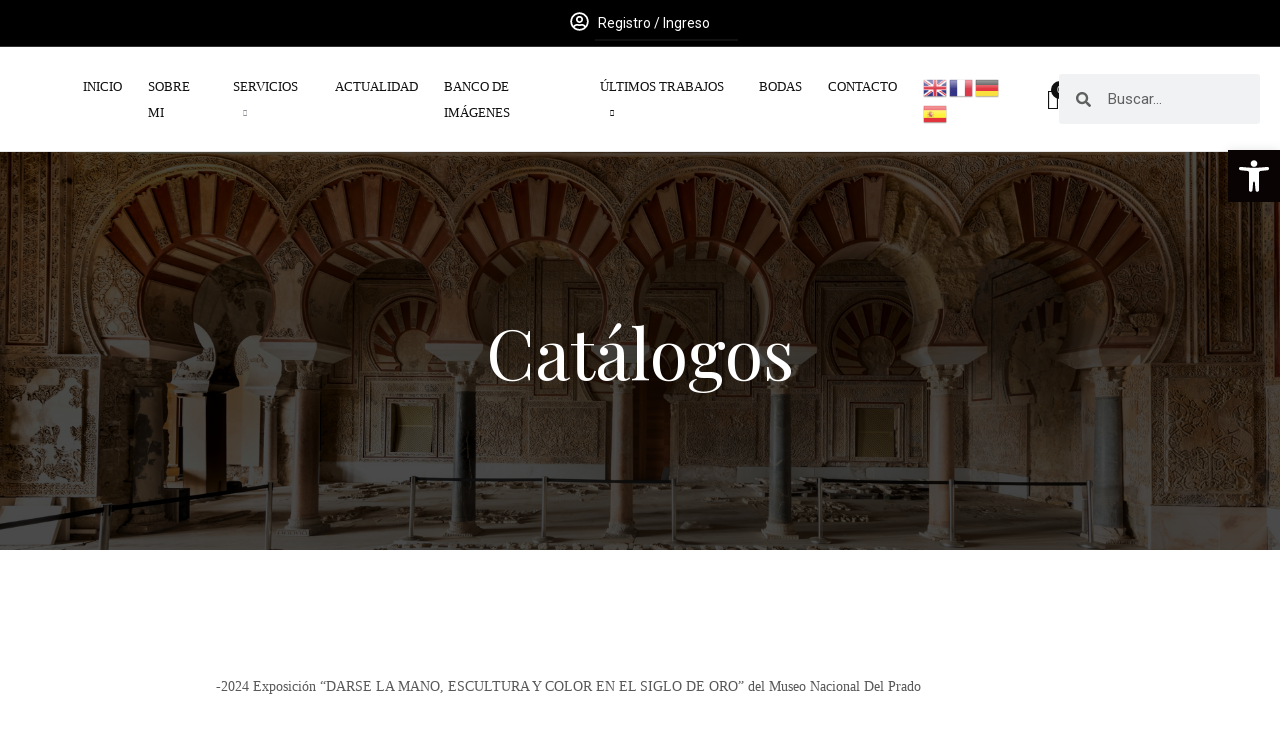

--- FILE ---
content_type: text/html; charset=UTF-8
request_url: https://danielsalvadoralmeida.es/catalogos/
body_size: 34712
content:
<!DOCTYPE html>
<html lang="es">
<head>
    <meta charset="UTF-8">
		<meta name='robots' content='index, follow, max-image-preview:large, max-snippet:-1, max-video-preview:-1' />

	<!-- This site is optimized with the Yoast SEO plugin v24.0 - https://yoast.com/wordpress/plugins/seo/ -->
	<title>Catálogos - Daniel Salvador Fotografía</title>
	<link rel="canonical" href="https://danielsalvadoralmeida.es/catalogos/" />
	<meta property="og:locale" content="es_ES" />
	<meta property="og:type" content="article" />
	<meta property="og:title" content="Catálogos - Daniel Salvador Fotografía" />
	<meta property="og:description" content="Catálogos -2024 Catálogo de la Exposición “Sedes Hispalensis: Fons Pietatis. La Catedral de Sevilla, fuente de Piedad”  -2024 Exposición “DARSE LA MANO, ESCULTURA Y COLOR EN EL SIGLO DE ORO” del Museo Nacional Del Prado -2024 Exposición &#8221; LAS REGLAS DEL ARTE DEL PINTOR NOVOHISPANO MIGUEL CABRERA&#8221; del Museo de América de Madrid. -2024 Exposición ..." />
	<meta property="og:url" content="https://danielsalvadoralmeida.es/catalogos/" />
	<meta property="og:site_name" content="Daniel Salvador Fotografía" />
	<meta property="article:modified_time" content="2025-04-24T15:13:51+00:00" />
	<meta name="twitter:card" content="summary_large_image" />
	<meta name="twitter:label1" content="Tiempo de lectura" />
	<meta name="twitter:data1" content="2 minutos" />
	<script type="application/ld+json" class="yoast-schema-graph">{"@context":"https://schema.org","@graph":[{"@type":"WebPage","@id":"https://danielsalvadoralmeida.es/catalogos/","url":"https://danielsalvadoralmeida.es/catalogos/","name":"Catálogos - Daniel Salvador Fotografía","isPartOf":{"@id":"https://danielsalvadoralmeida.es/#website"},"datePublished":"2024-01-29T16:31:18+00:00","dateModified":"2025-04-24T15:13:51+00:00","breadcrumb":{"@id":"https://danielsalvadoralmeida.es/catalogos/#breadcrumb"},"inLanguage":"es","potentialAction":[{"@type":"ReadAction","target":["https://danielsalvadoralmeida.es/catalogos/"]}]},{"@type":"BreadcrumbList","@id":"https://danielsalvadoralmeida.es/catalogos/#breadcrumb","itemListElement":[{"@type":"ListItem","position":1,"name":"Portada","item":"https://danielsalvadoralmeida.es/"},{"@type":"ListItem","position":2,"name":"Catálogos"}]},{"@type":"WebSite","@id":"https://danielsalvadoralmeida.es/#website","url":"https://danielsalvadoralmeida.es/","name":"Daniel Salvador Fotografía","description":"Fotógrafo de patrimonio y bienes culturales","publisher":{"@id":"https://danielsalvadoralmeida.es/#organization"},"potentialAction":[{"@type":"SearchAction","target":{"@type":"EntryPoint","urlTemplate":"https://danielsalvadoralmeida.es/?s={search_term_string}"},"query-input":{"@type":"PropertyValueSpecification","valueRequired":true,"valueName":"search_term_string"}}],"inLanguage":"es"},{"@type":"Organization","@id":"https://danielsalvadoralmeida.es/#organization","name":"Daniel Salvador Fotografía","url":"https://danielsalvadoralmeida.es/","logo":{"@type":"ImageObject","inLanguage":"es","@id":"https://danielsalvadoralmeida.es/#/schema/logo/image/","url":"https://danielsalvadoralmeida.es/wp-content/uploads/2024/01/cropped-LOGO-2-1.jpg","contentUrl":"https://danielsalvadoralmeida.es/wp-content/uploads/2024/01/cropped-LOGO-2-1.jpg","width":1043,"height":229,"caption":"Daniel Salvador Fotografía"},"image":{"@id":"https://danielsalvadoralmeida.es/#/schema/logo/image/"}}]}</script>
	<!-- / Yoast SEO plugin. -->


<link rel='dns-prefetch' href='//use.fontawesome.com' />
<link rel="alternate" type="application/rss+xml" title="Daniel Salvador Fotografía &raquo; Feed" href="https://danielsalvadoralmeida.es/feed/" />
<link rel="alternate" type="application/rss+xml" title="Daniel Salvador Fotografía &raquo; Feed de los comentarios" href="https://danielsalvadoralmeida.es/comments/feed/" />
<link rel="alternate" title="oEmbed (JSON)" type="application/json+oembed" href="https://danielsalvadoralmeida.es/wp-json/oembed/1.0/embed?url=https%3A%2F%2Fdanielsalvadoralmeida.es%2Fcatalogos%2F" />
<link rel="alternate" title="oEmbed (XML)" type="text/xml+oembed" href="https://danielsalvadoralmeida.es/wp-json/oembed/1.0/embed?url=https%3A%2F%2Fdanielsalvadoralmeida.es%2Fcatalogos%2F&#038;format=xml" />
<style id='wp-img-auto-sizes-contain-inline-css' type='text/css'>
img:is([sizes=auto i],[sizes^="auto," i]){contain-intrinsic-size:3000px 1500px}
/*# sourceURL=wp-img-auto-sizes-contain-inline-css */
</style>
<style id='wp-emoji-styles-inline-css' type='text/css'>

	img.wp-smiley, img.emoji {
		display: inline !important;
		border: none !important;
		box-shadow: none !important;
		height: 1em !important;
		width: 1em !important;
		margin: 0 0.07em !important;
		vertical-align: -0.1em !important;
		background: none !important;
		padding: 0 !important;
	}
/*# sourceURL=wp-emoji-styles-inline-css */
</style>
<style id='classic-theme-styles-inline-css' type='text/css'>
/*! This file is auto-generated */
.wp-block-button__link{color:#fff;background-color:#32373c;border-radius:9999px;box-shadow:none;text-decoration:none;padding:calc(.667em + 2px) calc(1.333em + 2px);font-size:1.125em}.wp-block-file__button{background:#32373c;color:#fff;text-decoration:none}
/*# sourceURL=/wp-includes/css/classic-themes.min.css */
</style>
<link rel='stylesheet' id='scheduled-tooltipster-css' href='https://danielsalvadoralmeida.es/wp-content/plugins/scheduled/assets/js/tooltipster/css/tooltipster.css?ver=3.3.0' type='text/css' media='all' />
<link rel='stylesheet' id='scheduled-tooltipster-theme-css' href='https://danielsalvadoralmeida.es/wp-content/plugins/scheduled/assets/js/tooltipster/css/themes/tooltipster-light.css?ver=3.3.0' type='text/css' media='all' />
<link rel='stylesheet' id='scheduled-animations-css' href='https://danielsalvadoralmeida.es/wp-content/plugins/scheduled/assets/css/animations.css?ver=1.0.0' type='text/css' media='all' />
<link rel='stylesheet' id='scheduled-css-css' href='https://danielsalvadoralmeida.es/wp-content/plugins/scheduled/dist/scheduled.css?ver=1.0.0' type='text/css' media='all' />
<style id='scheduled-css-inline-css' type='text/css'>
#ui-datepicker-div.scheduled_custom_date_picker table.ui-datepicker-calendar tbody td a.ui-state-active,#ui-datepicker-div.scheduled_custom_date_picker table.ui-datepicker-calendar tbody td a.ui-state-active:hover,body #scheduled-profile-page input[type=submit].button-primary:hover,body .scheduled-list-view button.button:hover, body .scheduled-list-view input[type=submit].button-primary:hover,body div.scheduled-calendar input[type=submit].button-primary:hover,body .scheduled-modal input[type=submit].button-primary:hover,body div.scheduled-calendar .bc-head,body div.scheduled-calendar .bc-head .bc-col,body div.scheduled-calendar .scheduled-appt-list .timeslot .timeslot-people button:hover,body #scheduled-profile-page .scheduled-profile-header,body #scheduled-profile-page .scheduled-tabs li.active a,body #scheduled-profile-page .scheduled-tabs li.active a:hover,body #scheduled-profile-page .appt-block .google-cal-button > a:hover,#ui-datepicker-div.scheduled_custom_date_picker .ui-datepicker-header{ background:#c4f2d4 !important; }body #scheduled-profile-page input[type=submit].button-primary:hover,body div.scheduled-calendar input[type=submit].button-primary:hover,body .scheduled-list-view button.button:hover, body .scheduled-list-view input[type=submit].button-primary:hover,body .scheduled-modal input[type=submit].button-primary:hover,body div.scheduled-calendar .bc-head .bc-col,body div.scheduled-calendar .scheduled-appt-list .timeslot .timeslot-people button:hover,body #scheduled-profile-page .scheduled-profile-header,body #scheduled-profile-page .appt-block .google-cal-button > a:hover{ border-color:#c4f2d4 !important; }body div.scheduled-calendar .bc-row.days,body div.scheduled-calendar .bc-row.days .bc-col,body .scheduled-calendarSwitcher.calendar,body #scheduled-profile-page .scheduled-tabs,#ui-datepicker-div.scheduled_custom_date_picker table.ui-datepicker-calendar thead,#ui-datepicker-div.scheduled_custom_date_picker table.ui-datepicker-calendar thead th{ background:#039146 !important; }body div.scheduled-calendar .bc-row.days .bc-col,body #scheduled-profile-page .scheduled-tabs{ border-color:#039146 !important; }#ui-datepicker-div.scheduled_custom_date_picker table.ui-datepicker-calendar tbody td.ui-datepicker-today a,#ui-datepicker-div.scheduled_custom_date_picker table.ui-datepicker-calendar tbody td.ui-datepicker-today a:hover,body #scheduled-profile-page input[type=submit].button-primary,body div.scheduled-calendar input[type=submit].button-primary,body .scheduled-list-view button.button, body .scheduled-list-view input[type=submit].button-primary,body .scheduled-list-view button.button, body .scheduled-list-view input[type=submit].button-primary,body .scheduled-modal input[type=submit].button-primary,body div.scheduled-calendar .scheduled-appt-list .timeslot .timeslot-people button,body #scheduled-profile-page .scheduled-profile-appt-list .appt-block.approved .status-block,body #scheduled-profile-page .appt-block .google-cal-button > a,body .scheduled-modal p.scheduled-title-bar,body div.scheduled-calendar .bc-col:hover .date span,body .scheduled-list-view a.scheduled_list_date_picker_trigger.scheduled-dp-active,body .scheduled-list-view a.scheduled_list_date_picker_trigger.scheduled-dp-active:hover,.scheduled-ms-modal .scheduled-book-appt,body #scheduled-profile-page .scheduled-tabs li a .counter{ background:#56c477; }body #scheduled-profile-page input[type=submit].button-primary,body div.scheduled-calendar input[type=submit].button-primary,body .scheduled-list-view button.button, body .scheduled-list-view input[type=submit].button-primary,body .scheduled-list-view button.button, body .scheduled-list-view input[type=submit].button-primary,body .scheduled-modal input[type=submit].button-primary,body #scheduled-profile-page .appt-block .google-cal-button > a,body div.scheduled-calendar .scheduled-appt-list .timeslot .timeslot-people button,body .scheduled-list-view a.scheduled_list_date_picker_trigger.scheduled-dp-active,body .scheduled-list-view a.scheduled_list_date_picker_trigger.scheduled-dp-active:hover{ border-color:#56c477; }body .scheduled-modal .bm-window p i.fa,body .scheduled-modal .bm-window a,body .scheduled-appt-list .scheduled-public-appointment-title,body .scheduled-modal .bm-window p.appointment-title,.scheduled-ms-modal.visible:hover .scheduled-book-appt{ color:#56c477; }.scheduled-appt-list .timeslot.has-title .scheduled-public-appointment-title { color:inherit; }
/*# sourceURL=scheduled-css-inline-css */
</style>
<link rel='stylesheet' id='sm-style-css' href='https://danielsalvadoralmeida.es/wp-content/plugins/simple-masonry-layout/assets/css/sm-style.css?ver=6.9' type='text/css' media='all' />
<link rel='stylesheet' id='darkbox-style-css' href='https://danielsalvadoralmeida.es/wp-content/plugins/simple-masonry-layout/assets/css/darkbox.css?ver=6.9' type='text/css' media='all' />
<link rel='stylesheet' id='font-awesome-css' href='https://danielsalvadoralmeida.es/wp-content/plugins/aheto/assets/fonts/font-awesome.min.css' type='text/css' media='all' />
<link rel='stylesheet' id='whizzy_skin-css' href='https://danielsalvadoralmeida.es/wp-content/plugins/whizzy/assets/css/skin.css?ver=6.9' type='text/css' media='all' />
<link rel='stylesheet' id='whizzy-advanced-main-css' href='https://danielsalvadoralmeida.es/wp-content/plugins/whizzy/assets/css/advanced.css?ver=6.9' type='text/css' media='all' />
<link rel='stylesheet' id='whizzy-advanced-shortcodes-css' href='https://danielsalvadoralmeida.es/wp-content/plugins/whizzy/assets/css/shortcodes.css?ver=6.9' type='text/css' media='all' />
<style id='woocommerce-inline-inline-css' type='text/css'>
.woocommerce form .form-row .required { visibility: visible; }
/*# sourceURL=woocommerce-inline-inline-css */
</style>
<link rel='stylesheet' id='wpdp-style2-css' href='https://danielsalvadoralmeida.es/wp-content/plugins/wp-datepicker/css/front-styles.css?t=1768433064&#038;ver=6.9' type='text/css' media='all' />
<link rel='stylesheet' id='wpdp-style3-css' href='https://danielsalvadoralmeida.es/wp-content/plugins/wp-datepicker/css/jquery-ui.css?ver=6.9' type='text/css' media='all' />
<link rel='stylesheet' id='snapster-general-css' href='https://danielsalvadoralmeida.es/wp-content/themes/snapster/assets/css/general.css?ver=6.9' type='text/css' media='all' />
<link rel='stylesheet' id='snapster-shop-css' href='https://danielsalvadoralmeida.es/wp-content/themes/snapster/assets/css/shop.css?ver=6.9' type='text/css' media='all' />
<link rel='stylesheet' id='snapster-style-css' href='https://danielsalvadoralmeida.es/wp-content/themes/snapster/style.css?ver=6.9' type='text/css' media='all' />
<link rel='stylesheet' id='elementor-frontend-css' href='https://danielsalvadoralmeida.es/wp-content/plugins/elementor/assets/css/frontend-lite.min.css?ver=3.18.3' type='text/css' media='all' />
<link rel='stylesheet' id='swiper-css' href='https://danielsalvadoralmeida.es/wp-content/plugins/aheto/assets/frontend/vendors/swiper/swiper.min.css' type='text/css' media='all' />
<link rel='stylesheet' id='elementor-post-9-css' href='https://danielsalvadoralmeida.es/wp-content/uploads/elementor/css/post-9.css?ver=1740410864' type='text/css' media='all' />
<link rel='stylesheet' id='elementor-pro-css' href='https://danielsalvadoralmeida.es/wp-content/plugins/pro-elements/assets/css/frontend-lite.min.css?ver=3.18.1' type='text/css' media='all' />
<link rel='stylesheet' id='elementor-global-css' href='https://danielsalvadoralmeida.es/wp-content/uploads/elementor/css/global.css?ver=1740410865' type='text/css' media='all' />
<link rel='stylesheet' id='elementor-post-23872-css' href='https://danielsalvadoralmeida.es/wp-content/uploads/elementor/css/post-23872.css?ver=1745507619' type='text/css' media='all' />
<link rel='stylesheet' id='elementor-post-22998-css' href='https://danielsalvadoralmeida.es/wp-content/uploads/elementor/css/post-22998.css?ver=1740410865' type='text/css' media='all' />
<link rel='stylesheet' id='elementor-post-1535-css' href='https://danielsalvadoralmeida.es/wp-content/uploads/elementor/css/post-1535.css?ver=1740410865' type='text/css' media='all' />
<link rel='stylesheet' id='joinchat-css' href='https://danielsalvadoralmeida.es/wp-content/plugins/creame-whatsapp-me/public/css/joinchat-btn.min.css?ver=5.0.16' type='text/css' media='all' />
<style id='joinchat-inline-css' type='text/css'>
.joinchat{--red:10;--green:1;--blue:1}
/*# sourceURL=joinchat-inline-css */
</style>
<link rel='stylesheet' id='pojo-a11y-css' href='https://danielsalvadoralmeida.es/wp-content/plugins/pojo-accessibility/assets/css/style.min.css?ver=1.0.0' type='text/css' media='all' />
<link rel='stylesheet' id='scheduled-wc-fe-styles-css' href='https://danielsalvadoralmeida.es/wp-content/plugins/scheduled/includes/add-ons/woocommerce-payments//css/frontend-style.css?ver=6.9' type='text/css' media='all' />
<link rel='stylesheet' id='font-awesome-official-css' href='https://use.fontawesome.com/releases/v6.5.1/css/all.css' type='text/css' media='all' integrity="sha384-t1nt8BQoYMLFN5p42tRAtuAAFQaCQODekUVeKKZrEnEyp4H2R0RHFz0KWpmj7i8g" crossorigin="anonymous" />
<link rel='stylesheet' id='preloader-spinner-css' href='https://danielsalvadoralmeida.es/wp-content/plugins/aheto/assets/frontend/css/preloader-spinner.css' type='text/css' media='all' />
<link rel='stylesheet' id='elegant-css' href='https://danielsalvadoralmeida.es/wp-content/plugins/aheto/assets/fonts/elegant.min.css' type='text/css' media='all' />
<link rel='stylesheet' id='ionicons-css' href='https://danielsalvadoralmeida.es/wp-content/plugins/aheto/assets/fonts/ionicons.min.css' type='text/css' media='all' />
<link rel='stylesheet' id='style-main-css' href='https://danielsalvadoralmeida.es/wp-content/plugins/aheto/assets/frontend/css/style.css' type='text/css' media='all' />
<link rel='stylesheet' id='style-skin-css' href='//danielsalvadoralmeida.es/wp-content/uploads/aheto-styles/aheto-snapster.css?timestamp=1740410515' type='text/css' media='all' />
<link rel='stylesheet' id='whizzy_gallery-general-css' href='https://danielsalvadoralmeida.es/wp-content/plugins/whizzy/assets/css/gallery-general.css?ver=1.0.0' type='text/css' media='all' />
<link rel='stylesheet' id='lightgallery-css' href='https://danielsalvadoralmeida.es/wp-content/plugins/aheto/assets/frontend/vendors/lightgallery/lightgallery.min.css' type='text/css' media='all' />
<link rel='stylesheet' id='font-awesome-official-v4shim-css' href='https://use.fontawesome.com/releases/v6.5.1/css/v4-shims.css' type='text/css' media='all' integrity="sha384-5Jfdy0XO8+vjCRofsSnGmxGSYjLfsjjTOABKxVr8BkfvlaAm14bIJc7Jcjfq/xQI" crossorigin="anonymous" />
<link rel='stylesheet' id='google-fonts-1-css' href='https://fonts.googleapis.com/css?family=Roboto%3A100%2C100italic%2C200%2C200italic%2C300%2C300italic%2C400%2C400italic%2C500%2C500italic%2C600%2C600italic%2C700%2C700italic%2C800%2C800italic%2C900%2C900italic%7CRoboto+Slab%3A100%2C100italic%2C200%2C200italic%2C300%2C300italic%2C400%2C400italic%2C500%2C500italic%2C600%2C600italic%2C700%2C700italic%2C800%2C800italic%2C900%2C900italic%7CPlayfair+Display%3A100%2C100italic%2C200%2C200italic%2C300%2C300italic%2C400%2C400italic%2C500%2C500italic%2C600%2C600italic%2C700%2C700italic%2C800%2C800italic%2C900%2C900italic&#038;display=swap&#038;ver=6.9' type='text/css' media='all' />
<link rel="preconnect" href="https://fonts.gstatic.com/" crossorigin><script type="text/javascript" src="https://danielsalvadoralmeida.es/wp-includes/js/jquery/jquery.min.js?ver=3.7.1" id="jquery-core-js"></script>
<script type="text/javascript" src="https://danielsalvadoralmeida.es/wp-includes/js/jquery/jquery-migrate.min.js?ver=3.4.1" id="jquery-migrate-js"></script>
<script type="text/javascript" src="https://danielsalvadoralmeida.es/wp-includes/js/jquery/ui/core.min.js?ver=1.13.3" id="jquery-ui-core-js"></script>
<script type="text/javascript" src="https://danielsalvadoralmeida.es/wp-includes/js/jquery/ui/datepicker.min.js?ver=1.13.3" id="jquery-ui-datepicker-js"></script>
<script type="text/javascript" id="jquery-ui-datepicker-js-after">
/* <![CDATA[ */
jQuery(function(jQuery){jQuery.datepicker.setDefaults({"closeText":"Cerrar","currentText":"Hoy","monthNames":["enero","febrero","marzo","abril","mayo","junio","julio","agosto","septiembre","octubre","noviembre","diciembre"],"monthNamesShort":["Ene","Feb","Mar","Abr","May","Jun","Jul","Ago","Sep","Oct","Nov","Dic"],"nextText":"Siguiente","prevText":"Anterior","dayNames":["domingo","lunes","martes","mi\u00e9rcoles","jueves","viernes","s\u00e1bado"],"dayNamesShort":["Dom","Lun","Mar","Mi\u00e9","Jue","Vie","S\u00e1b"],"dayNamesMin":["D","L","M","X","J","V","S"],"dateFormat":"dd/mm/yy","firstDay":1,"isRTL":false});});
//# sourceURL=jquery-ui-datepicker-js-after
/* ]]> */
</script>
<script type="text/javascript" src="https://danielsalvadoralmeida.es/wp-content/plugins/simple-masonry-layout/assets/js/modernizr.custom.js?ver=6.9" id="modernizr-script-js"></script>
<script type="text/javascript" src="https://danielsalvadoralmeida.es/wp-content/plugins/woocommerce/assets/js/jquery-blockui/jquery.blockUI.min.js?ver=2.7.0-wc.8.5.4" id="jquery-blockui-js" defer="defer" data-wp-strategy="defer"></script>
<script type="text/javascript" id="wc-add-to-cart-js-extra">
/* <![CDATA[ */
var wc_add_to_cart_params = {"ajax_url":"/wp-admin/admin-ajax.php","wc_ajax_url":"/?wc-ajax=%%endpoint%%","i18n_view_cart":"View cart","cart_url":"https://danielsalvadoralmeida.es/carrito/","is_cart":"","cart_redirect_after_add":"no"};
//# sourceURL=wc-add-to-cart-js-extra
/* ]]> */
</script>
<script type="text/javascript" src="https://danielsalvadoralmeida.es/wp-content/plugins/woocommerce/assets/js/frontend/add-to-cart.min.js?ver=8.5.4" id="wc-add-to-cart-js" defer="defer" data-wp-strategy="defer"></script>
<script type="text/javascript" id="wpdp-scripts2-js-extra">
/* <![CDATA[ */
var wpdp_obj = {"nonce":"4533ab2513","wpml_current_language":null};
//# sourceURL=wpdp-scripts2-js-extra
/* ]]> */
</script>
<script type="text/javascript" src="https://danielsalvadoralmeida.es/wp-content/plugins/wp-datepicker/js/scripts-front.js?ver=6.9" id="wpdp-scripts2-js"></script>
<script type="text/javascript" id="scheduled-wc-fe-functions-js-extra">
/* <![CDATA[ */
var scheduled_wc_variables = {"prefix":"scheduled_wc_","ajaxurl":"https://danielsalvadoralmeida.es/wp-admin/admin-ajax.php","i18n_confirm_appt_edit":"Are you sure you want to change the appointment date? By doing so, the appointment date will need to be approved again.","i18n_pay":"Are you sure you want to add the appointment to cart and go to checkout?","i18n_mark_paid":"Are you sure you want to mark this appointment as \"Paid\"?","i18n_paid":"Paid","i18n_awaiting_payment":"Awaiting Payment","checkout_page":"https://danielsalvadoralmeida.es/finalizar-compra/"};
//# sourceURL=scheduled-wc-fe-functions-js-extra
/* ]]> */
</script>
<script type="text/javascript" src="https://danielsalvadoralmeida.es/wp-content/plugins/scheduled/includes/add-ons/woocommerce-payments//js/frontend-functions.js?ver=6.9" id="scheduled-wc-fe-functions-js"></script>
<link rel="EditURI" type="application/rsd+xml" title="RSD" href="https://danielsalvadoralmeida.es/xmlrpc.php?rsd" />
<meta name="generator" content="WordPress 6.9" />
<meta name="generator" content="WooCommerce 8.5.4" />
<link rel='shortlink' href='https://danielsalvadoralmeida.es/?p=23872' />
<!-- This site is powered by WooCommerce Redsys Gateway Light v.6.0.0 - https://es.wordpress.org/plugins/woo-redsys-gateway-light/ -->	<noscript><style>.woocommerce-product-gallery{ opacity: 1 !important; }</style></noscript>
	<meta name="generator" content="Elementor 3.18.3; features: e_dom_optimization, e_optimized_assets_loading, e_optimized_css_loading, e_font_icon_svg, additional_custom_breakpoints, block_editor_assets_optimize, e_image_loading_optimization; settings: css_print_method-external, google_font-enabled, font_display-swap">
<style type="text/css">.recentcomments a{display:inline !important;padding:0 !important;margin:0 !important;}</style><style type="text/css">
#pojo-a11y-toolbar .pojo-a11y-toolbar-toggle a{ background-color: #0a0303;	color: #ffffff;}
#pojo-a11y-toolbar .pojo-a11y-toolbar-overlay, #pojo-a11y-toolbar .pojo-a11y-toolbar-overlay ul.pojo-a11y-toolbar-items.pojo-a11y-links{ border-color: #0a0303;}
body.pojo-a11y-focusable a:focus{ outline-style: solid !important;	outline-width: 1px !important;	outline-color: #FF0000 !important;}
#pojo-a11y-toolbar{ top: 150px !important;}
#pojo-a11y-toolbar .pojo-a11y-toolbar-overlay{ background-color: #ffffff;}
#pojo-a11y-toolbar .pojo-a11y-toolbar-overlay ul.pojo-a11y-toolbar-items li.pojo-a11y-toolbar-item a, #pojo-a11y-toolbar .pojo-a11y-toolbar-overlay p.pojo-a11y-toolbar-title{ color: #333333;}
#pojo-a11y-toolbar .pojo-a11y-toolbar-overlay ul.pojo-a11y-toolbar-items li.pojo-a11y-toolbar-item a.active{ background-color: #4054b2;	color: #ffffff;}
@media (max-width: 767px) { #pojo-a11y-toolbar { top: 250px !important; } }</style><link rel="icon" href="https://danielsalvadoralmeida.es/wp-content/uploads/2024/01/cropped-LOGO-2-2-32x32.jpg" sizes="32x32" />
<link rel="icon" href="https://danielsalvadoralmeida.es/wp-content/uploads/2024/01/cropped-LOGO-2-2-192x192.jpg" sizes="192x192" />
<link rel="apple-touch-icon" href="https://danielsalvadoralmeida.es/wp-content/uploads/2024/01/cropped-LOGO-2-2-180x180.jpg" />
<meta name="msapplication-TileImage" content="https://danielsalvadoralmeida.es/wp-content/uploads/2024/01/cropped-LOGO-2-2-270x270.jpg" />
<style type="text/css">body .aheto-footer, body .aheto-footer p{color:#ffffff;}body .aheto-footer a{color:#ffffff;}</style><style type="text/css"></style>		<style type="text/css" id="wp-custom-css">
			.main-header--modern .main-header__menu-box .main-menu, .main-header--modern .main-header__menu-box>ul {
    display: -webkit-box;
    display: -ms-flexbox;
    display: flex;
    margin-bottom: 0;
    text-transform: uppercase !important;
    position: relative;
}

.sm-gallery-title {
    background: #fff;
    bottom: -100%;
    color: #000;
    display: block;
    left: 4px;
    opacity: 0;
    padding: 8px 40px 8px 10px;
    position: absolute;
    right: 4px;
    transition: all 0.3s ease 0s;
}
.main-header__menu-box .main-menu>li, .main-header--modern .main-header__menu-box>ul>li {
    margin: 0 8px !important;
}


.elementor:not(.elementor-bc-flex-widget) .elementor-widget-wrap {
    display: flex;
    justify-content: center;
}

.main-header--modern .main-header__widget-box {
    display: -webkit-box;
    display: -ms-flexbox;
    display: flex;
    -webkit-box-align: center;
    -ms-flex-align: center;
    /* align-items: center; */
    -webkit-box-pack: end;
    -ms-flex-pack: end;
    justify-content: flex-start !important;
    padding: 15px 0;
}

.elementor-22998 .elementor-element.elementor-element-039dcee .elementor-search-form__container {
    min-height: 50px;
    margin-left: -30px !important;
}

.main-header--modern .main-header__menu-box .main-menu, .main-header--modern .main-header__menu-box>ul {
    margin-left: 30px;
    display: -webkit-box;
    display: -ms-flexbox;
    display: flex;
    margin-bottom: 0;
    position: relative;
    justify-content: flex-end;
}





.aheto-cpt-article.aheto-cpt-article--skin-8 .aheto-cpt-article__img:hover .aheto-cpt-article__popup {
    opacity: 1;
    display: none;
    visibility: visible;
}


    .aheto-banner-slider--snapster-modern .aheto-banner-slider__container{
height: 750px !important;
}
.wc-block-cart .wc-block-cart__submit-container {
    padding: 0;
    background: #ccc !important;
    color: #fff !important;
}


.attribute_pa_tamanos{
	animation-direction border: 1px solid rgba(var(--ca-dark), .2);
    padding: 3px 11px 4px !important;
   
    min-width: 175px !important;
}
.variations tr td select {
    border: 1px solid #000 !important;
    padding-left: 13px !important;
    max-height: 30px !important;
}
.variations tr {
    display: flex !important;
    flex-direction: column !important;
}
.variations tr th {
    padding: 0px !important;
}

body.woocommerce-page div.product form.cart .variations label, body.woocommerce-page table.shop_attributes th, body.woocommerce-page table.shop_table th, body.woocommerce-page .woocommerce-MyAccount-content legend {
    font-family: 'Playfair Display';
    font-weight: 400;
    color: #111111;
    font-style: normal;
    font-size: 18px;
}

.woocommerce-result-count {
   display: none
}
.woocommerce-ordering {
   display: none
}

		</style>
		    <meta name="viewport" content="width=device-width, initial-scale=1">
<link rel='stylesheet' id='wc-blocks-style-css' href='https://danielsalvadoralmeida.es/wp-content/plugins/woocommerce/assets/client/blocks/wc-blocks.css?ver=11.8.0-dev' type='text/css' media='all' />
<style id='global-styles-inline-css' type='text/css'>
:root{--wp--preset--aspect-ratio--square: 1;--wp--preset--aspect-ratio--4-3: 4/3;--wp--preset--aspect-ratio--3-4: 3/4;--wp--preset--aspect-ratio--3-2: 3/2;--wp--preset--aspect-ratio--2-3: 2/3;--wp--preset--aspect-ratio--16-9: 16/9;--wp--preset--aspect-ratio--9-16: 9/16;--wp--preset--color--black: #000000;--wp--preset--color--cyan-bluish-gray: #abb8c3;--wp--preset--color--white: #ffffff;--wp--preset--color--pale-pink: #f78da7;--wp--preset--color--vivid-red: #cf2e2e;--wp--preset--color--luminous-vivid-orange: #ff6900;--wp--preset--color--luminous-vivid-amber: #fcb900;--wp--preset--color--light-green-cyan: #7bdcb5;--wp--preset--color--vivid-green-cyan: #00d084;--wp--preset--color--pale-cyan-blue: #8ed1fc;--wp--preset--color--vivid-cyan-blue: #0693e3;--wp--preset--color--vivid-purple: #9b51e0;--wp--preset--gradient--vivid-cyan-blue-to-vivid-purple: linear-gradient(135deg,rgb(6,147,227) 0%,rgb(155,81,224) 100%);--wp--preset--gradient--light-green-cyan-to-vivid-green-cyan: linear-gradient(135deg,rgb(122,220,180) 0%,rgb(0,208,130) 100%);--wp--preset--gradient--luminous-vivid-amber-to-luminous-vivid-orange: linear-gradient(135deg,rgb(252,185,0) 0%,rgb(255,105,0) 100%);--wp--preset--gradient--luminous-vivid-orange-to-vivid-red: linear-gradient(135deg,rgb(255,105,0) 0%,rgb(207,46,46) 100%);--wp--preset--gradient--very-light-gray-to-cyan-bluish-gray: linear-gradient(135deg,rgb(238,238,238) 0%,rgb(169,184,195) 100%);--wp--preset--gradient--cool-to-warm-spectrum: linear-gradient(135deg,rgb(74,234,220) 0%,rgb(151,120,209) 20%,rgb(207,42,186) 40%,rgb(238,44,130) 60%,rgb(251,105,98) 80%,rgb(254,248,76) 100%);--wp--preset--gradient--blush-light-purple: linear-gradient(135deg,rgb(255,206,236) 0%,rgb(152,150,240) 100%);--wp--preset--gradient--blush-bordeaux: linear-gradient(135deg,rgb(254,205,165) 0%,rgb(254,45,45) 50%,rgb(107,0,62) 100%);--wp--preset--gradient--luminous-dusk: linear-gradient(135deg,rgb(255,203,112) 0%,rgb(199,81,192) 50%,rgb(65,88,208) 100%);--wp--preset--gradient--pale-ocean: linear-gradient(135deg,rgb(255,245,203) 0%,rgb(182,227,212) 50%,rgb(51,167,181) 100%);--wp--preset--gradient--electric-grass: linear-gradient(135deg,rgb(202,248,128) 0%,rgb(113,206,126) 100%);--wp--preset--gradient--midnight: linear-gradient(135deg,rgb(2,3,129) 0%,rgb(40,116,252) 100%);--wp--preset--font-size--small: 13px;--wp--preset--font-size--medium: 20px;--wp--preset--font-size--large: 36px;--wp--preset--font-size--x-large: 42px;--wp--preset--spacing--20: 0.44rem;--wp--preset--spacing--30: 0.67rem;--wp--preset--spacing--40: 1rem;--wp--preset--spacing--50: 1.5rem;--wp--preset--spacing--60: 2.25rem;--wp--preset--spacing--70: 3.38rem;--wp--preset--spacing--80: 5.06rem;--wp--preset--shadow--natural: 6px 6px 9px rgba(0, 0, 0, 0.2);--wp--preset--shadow--deep: 12px 12px 50px rgba(0, 0, 0, 0.4);--wp--preset--shadow--sharp: 6px 6px 0px rgba(0, 0, 0, 0.2);--wp--preset--shadow--outlined: 6px 6px 0px -3px rgb(255, 255, 255), 6px 6px rgb(0, 0, 0);--wp--preset--shadow--crisp: 6px 6px 0px rgb(0, 0, 0);}:where(.is-layout-flex){gap: 0.5em;}:where(.is-layout-grid){gap: 0.5em;}body .is-layout-flex{display: flex;}.is-layout-flex{flex-wrap: wrap;align-items: center;}.is-layout-flex > :is(*, div){margin: 0;}body .is-layout-grid{display: grid;}.is-layout-grid > :is(*, div){margin: 0;}:where(.wp-block-columns.is-layout-flex){gap: 2em;}:where(.wp-block-columns.is-layout-grid){gap: 2em;}:where(.wp-block-post-template.is-layout-flex){gap: 1.25em;}:where(.wp-block-post-template.is-layout-grid){gap: 1.25em;}.has-black-color{color: var(--wp--preset--color--black) !important;}.has-cyan-bluish-gray-color{color: var(--wp--preset--color--cyan-bluish-gray) !important;}.has-white-color{color: var(--wp--preset--color--white) !important;}.has-pale-pink-color{color: var(--wp--preset--color--pale-pink) !important;}.has-vivid-red-color{color: var(--wp--preset--color--vivid-red) !important;}.has-luminous-vivid-orange-color{color: var(--wp--preset--color--luminous-vivid-orange) !important;}.has-luminous-vivid-amber-color{color: var(--wp--preset--color--luminous-vivid-amber) !important;}.has-light-green-cyan-color{color: var(--wp--preset--color--light-green-cyan) !important;}.has-vivid-green-cyan-color{color: var(--wp--preset--color--vivid-green-cyan) !important;}.has-pale-cyan-blue-color{color: var(--wp--preset--color--pale-cyan-blue) !important;}.has-vivid-cyan-blue-color{color: var(--wp--preset--color--vivid-cyan-blue) !important;}.has-vivid-purple-color{color: var(--wp--preset--color--vivid-purple) !important;}.has-black-background-color{background-color: var(--wp--preset--color--black) !important;}.has-cyan-bluish-gray-background-color{background-color: var(--wp--preset--color--cyan-bluish-gray) !important;}.has-white-background-color{background-color: var(--wp--preset--color--white) !important;}.has-pale-pink-background-color{background-color: var(--wp--preset--color--pale-pink) !important;}.has-vivid-red-background-color{background-color: var(--wp--preset--color--vivid-red) !important;}.has-luminous-vivid-orange-background-color{background-color: var(--wp--preset--color--luminous-vivid-orange) !important;}.has-luminous-vivid-amber-background-color{background-color: var(--wp--preset--color--luminous-vivid-amber) !important;}.has-light-green-cyan-background-color{background-color: var(--wp--preset--color--light-green-cyan) !important;}.has-vivid-green-cyan-background-color{background-color: var(--wp--preset--color--vivid-green-cyan) !important;}.has-pale-cyan-blue-background-color{background-color: var(--wp--preset--color--pale-cyan-blue) !important;}.has-vivid-cyan-blue-background-color{background-color: var(--wp--preset--color--vivid-cyan-blue) !important;}.has-vivid-purple-background-color{background-color: var(--wp--preset--color--vivid-purple) !important;}.has-black-border-color{border-color: var(--wp--preset--color--black) !important;}.has-cyan-bluish-gray-border-color{border-color: var(--wp--preset--color--cyan-bluish-gray) !important;}.has-white-border-color{border-color: var(--wp--preset--color--white) !important;}.has-pale-pink-border-color{border-color: var(--wp--preset--color--pale-pink) !important;}.has-vivid-red-border-color{border-color: var(--wp--preset--color--vivid-red) !important;}.has-luminous-vivid-orange-border-color{border-color: var(--wp--preset--color--luminous-vivid-orange) !important;}.has-luminous-vivid-amber-border-color{border-color: var(--wp--preset--color--luminous-vivid-amber) !important;}.has-light-green-cyan-border-color{border-color: var(--wp--preset--color--light-green-cyan) !important;}.has-vivid-green-cyan-border-color{border-color: var(--wp--preset--color--vivid-green-cyan) !important;}.has-pale-cyan-blue-border-color{border-color: var(--wp--preset--color--pale-cyan-blue) !important;}.has-vivid-cyan-blue-border-color{border-color: var(--wp--preset--color--vivid-cyan-blue) !important;}.has-vivid-purple-border-color{border-color: var(--wp--preset--color--vivid-purple) !important;}.has-vivid-cyan-blue-to-vivid-purple-gradient-background{background: var(--wp--preset--gradient--vivid-cyan-blue-to-vivid-purple) !important;}.has-light-green-cyan-to-vivid-green-cyan-gradient-background{background: var(--wp--preset--gradient--light-green-cyan-to-vivid-green-cyan) !important;}.has-luminous-vivid-amber-to-luminous-vivid-orange-gradient-background{background: var(--wp--preset--gradient--luminous-vivid-amber-to-luminous-vivid-orange) !important;}.has-luminous-vivid-orange-to-vivid-red-gradient-background{background: var(--wp--preset--gradient--luminous-vivid-orange-to-vivid-red) !important;}.has-very-light-gray-to-cyan-bluish-gray-gradient-background{background: var(--wp--preset--gradient--very-light-gray-to-cyan-bluish-gray) !important;}.has-cool-to-warm-spectrum-gradient-background{background: var(--wp--preset--gradient--cool-to-warm-spectrum) !important;}.has-blush-light-purple-gradient-background{background: var(--wp--preset--gradient--blush-light-purple) !important;}.has-blush-bordeaux-gradient-background{background: var(--wp--preset--gradient--blush-bordeaux) !important;}.has-luminous-dusk-gradient-background{background: var(--wp--preset--gradient--luminous-dusk) !important;}.has-pale-ocean-gradient-background{background: var(--wp--preset--gradient--pale-ocean) !important;}.has-electric-grass-gradient-background{background: var(--wp--preset--gradient--electric-grass) !important;}.has-midnight-gradient-background{background: var(--wp--preset--gradient--midnight) !important;}.has-small-font-size{font-size: var(--wp--preset--font-size--small) !important;}.has-medium-font-size{font-size: var(--wp--preset--font-size--medium) !important;}.has-large-font-size{font-size: var(--wp--preset--font-size--large) !important;}.has-x-large-font-size{font-size: var(--wp--preset--font-size--x-large) !important;}
/*# sourceURL=global-styles-inline-css */
</style>
<link rel='stylesheet' id='navigation-style-3-css' href='https://danielsalvadoralmeida.es/wp-content/plugins/aheto/shortcodes/navigation/assets/css/layout3.css' type='text/css' media='all' />
<link rel='stylesheet' id='heading-style-1-css' href='https://danielsalvadoralmeida.es/wp-content/plugins/aheto/shortcodes/heading/assets/css/layout1.css' type='text/css' media='all' />
<link rel='stylesheet' id='e-animations-css' href='https://danielsalvadoralmeida.es/wp-content/plugins/elementor/assets/lib/animations/animations.min.css?ver=3.18.3' type='text/css' media='all' />
</head>
<body class="wp-singular page-template page-template-aheto_canvas page page-id-23872 wp-custom-logo wp-theme-snapster theme-snapster woocommerce-no-js no-sidebar elementor-default elementor-kit-9 elementor-page elementor-page-23872">
        <h5 class="aheto-pricing-tables__pricelist-total" style="display: none;">Total:             <span class="aheto-pricing-tables__currency"></span>
            <span class="aheto-pricing-tables__price"></span>
        </h5>
		                <div class="aheto-preloader">
                    <div class="aheto-preloader__spinner">
                        <div></div>
                        <div></div>
                        <div></div>
                        <div></div>
                        <div></div>
                        <div></div>
                        <div></div>
                        <div></div>
                        <div></div>
                        <div></div>
                        <div></div>
                        <div></div>
                    </div>
                </div>
				    <header id="masthead" itemscope="itemscope" itemtype="https://schema.org/WPHeader"
            class="aheto-header  ">
        <div class="container">

					<div data-elementor-type="wp-post" data-elementor-id="22998" class="elementor elementor-22998" data-elementor-post-type="aheto-header">
									<section class="elementor-section elementor-top-section elementor-element elementor-element-f26af40 elementor-section-stretched elementor-section-boxed elementor-section-height-default elementor-section-height-default" data-id="f26af40" data-element_type="section" data-settings="{&quot;stretch_section&quot;:&quot;section-stretched&quot;,&quot;background_background&quot;:&quot;classic&quot;}">
						<div class="elementor-container elementor-column-gap-no">
					<div class="elementor-column elementor-col-100 elementor-top-column elementor-element elementor-element-92e69fa" data-id="92e69fa" data-element_type="column">
			<div class="elementor-widget-wrap elementor-element-populated">
								<div class="elementor-element elementor-element-a1d1cb2 elementor-align-center elementor-icon-list--layout-traditional elementor-list-item-link-full_width elementor-widget elementor-widget-icon-list" data-id="a1d1cb2" data-element_type="widget" data-widget_type="icon-list.default">
				<div class="elementor-widget-container">
			<link rel="stylesheet" href="https://danielsalvadoralmeida.es/wp-content/plugins/elementor/assets/css/widget-icon-list.min.css">		<ul class="elementor-icon-list-items">
							<li class="elementor-icon-list-item">
											<a href="http://danielsalvadoralmeida.es/index.php/mi-cuenta/">

												<span class="elementor-icon-list-icon">
							<svg aria-hidden="true" class="e-font-icon-svg e-far-user-circle" viewBox="0 0 496 512" xmlns="http://www.w3.org/2000/svg"><path d="M248 104c-53 0-96 43-96 96s43 96 96 96 96-43 96-96-43-96-96-96zm0 144c-26.5 0-48-21.5-48-48s21.5-48 48-48 48 21.5 48 48-21.5 48-48 48zm0-240C111 8 0 119 0 256s111 248 248 248 248-111 248-248S385 8 248 8zm0 448c-49.7 0-95.1-18.3-130.1-48.4 14.9-23 40.4-38.6 69.6-39.5 20.8 6.4 40.6 9.6 60.5 9.6s39.7-3.1 60.5-9.6c29.2 1 54.7 16.5 69.6 39.5-35 30.1-80.4 48.4-130.1 48.4zm162.7-84.1c-24.4-31.4-62.1-51.9-105.1-51.9-10.2 0-26 9.6-57.6 9.6-31.5 0-47.4-9.6-57.6-9.6-42.9 0-80.6 20.5-105.1 51.9C61.9 339.2 48 299.2 48 256c0-110.3 89.7-200 200-200s200 89.7 200 200c0 43.2-13.9 83.2-37.3 115.9z"></path></svg>						</span>
										<span class="elementor-icon-list-text">Registro / Ingreso</span>
											</a>
									</li>
						</ul>
				</div>
				</div>
					</div>
		</div>
							</div>
		</section>
				<section class="elementor-section elementor-top-section elementor-element elementor-element-92c3912 elementor-section-stretched elementor-section-boxed elementor-section-height-default elementor-section-height-default" data-id="92c3912" data-element_type="section" data-settings="{&quot;stretch_section&quot;:&quot;section-stretched&quot;,&quot;sticky&quot;:&quot;top&quot;,&quot;background_background&quot;:&quot;classic&quot;,&quot;sticky_on&quot;:[&quot;desktop&quot;,&quot;tablet&quot;,&quot;mobile&quot;],&quot;sticky_offset&quot;:0,&quot;sticky_effects_offset&quot;:0}">
						<div class="elementor-container elementor-column-gap-no">
					<div class="elementor-column elementor-col-100 elementor-top-column elementor-element elementor-element-2662bf9" data-id="2662bf9" data-element_type="column">
			<div class="elementor-widget-wrap elementor-element-populated">
								<div class="elementor-element elementor-element-7ee3599 elementor-widget__width-initial elementor-widget elementor-widget-aheto_navigation" data-id="7ee3599" data-element_type="widget" data-widget_type="aheto_navigation.default">
				<div class="elementor-widget-container">
			
<div class="aheto_navigation_696825a84f7bf   main-header main-header--modern main-header-js" data-mobile-menu="1199">
	<div class="main-header__main-line">
		<div class="aheto-logo main-header__logo">
			<a href="https://danielsalvadoralmeida.es/">
				<img width="1043" height="229" src="https://danielsalvadoralmeida.es/wp-content/plugins/aheto/assets/images/placeholder.jpg" data-lazy-src="https://danielsalvadoralmeida.es/wp-content/uploads/2024/01/cropped-LOGO-2-1.jpg" class="aheto-logo__image" alt="" decoding="async" srcset="https://danielsalvadoralmeida.es/wp-content/uploads/2024/01/cropped-LOGO-2-1.jpg 1043w, https://danielsalvadoralmeida.es/wp-content/uploads/2024/01/cropped-LOGO-2-1-600x132.jpg 600w, https://danielsalvadoralmeida.es/wp-content/uploads/2024/01/cropped-LOGO-2-1-300x66.jpg 300w, https://danielsalvadoralmeida.es/wp-content/uploads/2024/01/cropped-LOGO-2-1-1024x225.jpg 1024w, https://danielsalvadoralmeida.es/wp-content/uploads/2024/01/cropped-LOGO-2-1-768x169.jpg 768w" sizes="(max-width: 1043px) 100vw, 1043px" /><img width="1043" height="229" src="https://danielsalvadoralmeida.es/wp-content/plugins/aheto/assets/images/placeholder.jpg" data-lazy-src="https://danielsalvadoralmeida.es/wp-content/uploads/2024/01/cropped-LOGO-2-1.jpg" class="aheto-logo__image mob-logo" alt="" decoding="async" srcset="https://danielsalvadoralmeida.es/wp-content/uploads/2024/01/cropped-LOGO-2-1.jpg 1043w, https://danielsalvadoralmeida.es/wp-content/uploads/2024/01/cropped-LOGO-2-1-600x132.jpg 600w, https://danielsalvadoralmeida.es/wp-content/uploads/2024/01/cropped-LOGO-2-1-300x66.jpg 300w, https://danielsalvadoralmeida.es/wp-content/uploads/2024/01/cropped-LOGO-2-1-1024x225.jpg 1024w, https://danielsalvadoralmeida.es/wp-content/uploads/2024/01/cropped-LOGO-2-1-768x169.jpg 768w" sizes="(max-width: 1043px) 100vw, 1043px" /><img width="1043" height="229" src="https://danielsalvadoralmeida.es/wp-content/plugins/aheto/assets/images/placeholder.jpg" data-lazy-src="https://danielsalvadoralmeida.es/wp-content/uploads/2024/01/cropped-LOGO-2-1.jpg" class="aheto-logo__image mob-logo aheto-logo__image-mob-scroll" alt="" decoding="async" srcset="https://danielsalvadoralmeida.es/wp-content/uploads/2024/01/cropped-LOGO-2-1.jpg 1043w, https://danielsalvadoralmeida.es/wp-content/uploads/2024/01/cropped-LOGO-2-1-600x132.jpg 600w, https://danielsalvadoralmeida.es/wp-content/uploads/2024/01/cropped-LOGO-2-1-300x66.jpg 300w, https://danielsalvadoralmeida.es/wp-content/uploads/2024/01/cropped-LOGO-2-1-1024x225.jpg 1024w, https://danielsalvadoralmeida.es/wp-content/uploads/2024/01/cropped-LOGO-2-1-768x169.jpg 768w" sizes="(max-width: 1043px) 100vw, 1043px" />			</a>
		</div>
		<div class="main-header__menu-box">
			<span class="mobile-menu-title">Menu</span>
			<nav class="menu-home-page-container"><ul id="menu-principal" class="main-menu main-menu--inline"><li id="menu-item-23282" class="menu-item menu-item-type-post_type menu-item-object-page menu-item-home menu-item-23282"><a href="https://danielsalvadoralmeida.es/">Inicio</a></li>
<li id="menu-item-23288" class="menu-item menu-item-type-post_type menu-item-object-page menu-item-23288"><a href="https://danielsalvadoralmeida.es/sobre-mi/">Sobre Mi</a></li>
<li id="menu-item-24046" class="menu-item menu-item-type-custom menu-item-object-custom menu-item-has-children menu-item-24046"><a href="#">Servicios</a>
<ul class="sub-menu">
	<li id="menu-item-23527" class="menu-item menu-item-type-post_type menu-item-object-page menu-item-23527"><a href="https://danielsalvadoralmeida.es/fotografia-de-vienes-culturales/">Fotografía de Patrimonio</a></li>
	<li id="menu-item-23286" class="menu-item menu-item-type-post_type menu-item-object-page menu-item-23286"><a href="https://danielsalvadoralmeida.es/digitalizacion-y-metadatos/">Digitalizacion y metadatos</a></li>
	<li id="menu-item-23534" class="menu-item menu-item-type-post_type menu-item-object-page menu-item-23534"><a href="https://danielsalvadoralmeida.es/realizacion-de-inventarios/">Realizacion de inventarios</a></li>
</ul>
</li>
<li id="menu-item-23287" class="menu-item menu-item-type-post_type menu-item-object-page menu-item-23287"><a href="https://danielsalvadoralmeida.es/noticias/">Actualidad</a></li>
<li id="menu-item-23492" class="menu-item menu-item-type-post_type menu-item-object-page menu-item-23492"><a href="https://danielsalvadoralmeida.es/banco-de-imagenes/">BANCO DE IMÁGENES</a></li>
<li id="menu-item-23886" class="menu-item menu-item-type-custom menu-item-object-custom current-menu-ancestor current-menu-parent menu-item-has-children menu-item-23886"><a href="#">Últimos Trabajos</a>
<ul class="sub-menu">
	<li id="menu-item-23890" class="menu-item menu-item-type-post_type menu-item-object-page menu-item-23890"><a href="https://danielsalvadoralmeida.es/trabajos-actuales/">Trabajos actuales</a></li>
	<li id="menu-item-23889" class="menu-item menu-item-type-post_type menu-item-object-page menu-item-23889"><a href="https://danielsalvadoralmeida.es/publicaciones/">Publicaciones</a></li>
	<li id="menu-item-23888" class="menu-item menu-item-type-post_type menu-item-object-page current-menu-item page_item page-item-23872 current_page_item menu-item-23888"><a href="https://danielsalvadoralmeida.es/catalogos/" aria-current="page">Catálogos</a></li>
	<li id="menu-item-23887" class="menu-item menu-item-type-post_type menu-item-object-page menu-item-23887"><a href="https://danielsalvadoralmeida.es/otros-trabajos-realizados/">Otros trabajos realizados</a></li>
</ul>
</li>
<li id="menu-item-24694" class="menu-item menu-item-type-post_type menu-item-object-page menu-item-24694"><a href="https://danielsalvadoralmeida.es/bodas/">Bodas</a></li>
<li id="menu-item-23285" class="menu-item menu-item-type-post_type menu-item-object-page menu-item-23285"><a href="https://danielsalvadoralmeida.es/contacto/">Contacto</a></li>
<li id="menu-item-23662" class="menu-item menu-item-type-custom menu-item-object-custom menu-item-23662"><div class="gtranslate_wrapper" id="gt-wrapper-64158668"></div></li>
</ul></nav>		</div>
		<div class="main-header__widget-box">
						<ul class="icons-widget main-header__icons">
													<li class="icons-widget__item">
						<a class="icons-widget__link" href="https://danielsalvadoralmeida.es/carrito/">
							<i class="icon ion-bag" aria-hidden="true"></i>
							<span class="button-number">0</span>
						</a>
					</li>
							</ul>
			<button class="hamburger main-header__hamburger js-toggle-mobile-menu" type="button">
                <span class="hamburger-box">
                    <span class="hamburger-inner"></span>
                </span>
			</button>
		</div>
	</div>
</div>
		</div>
				</div>
				<div class="elementor-element elementor-element-039dcee elementor-search-form--skin-minimal elementor-widget__width-initial elementor-widget elementor-widget-search-form" data-id="039dcee" data-element_type="widget" data-settings="{&quot;skin&quot;:&quot;minimal&quot;}" data-widget_type="search-form.default">
				<div class="elementor-widget-container">
			<link rel="stylesheet" href="https://danielsalvadoralmeida.es/wp-content/plugins/pro-elements/assets/css/widget-theme-elements.min.css">		<search role="search">
			<form class="elementor-search-form" action="https://danielsalvadoralmeida.es" method="get">
												<div class="elementor-search-form__container">
					<label class="elementor-screen-only" for="elementor-search-form-039dcee">Buscar</label>

											<div class="elementor-search-form__icon">
							<div class="e-font-icon-svg-container"><svg aria-hidden="true" class="e-font-icon-svg e-fas-search" viewBox="0 0 512 512" xmlns="http://www.w3.org/2000/svg"><path d="M505 442.7L405.3 343c-4.5-4.5-10.6-7-17-7H372c27.6-35.3 44-79.7 44-128C416 93.1 322.9 0 208 0S0 93.1 0 208s93.1 208 208 208c48.3 0 92.7-16.4 128-44v16.3c0 6.4 2.5 12.5 7 17l99.7 99.7c9.4 9.4 24.6 9.4 33.9 0l28.3-28.3c9.4-9.4 9.4-24.6.1-34zM208 336c-70.7 0-128-57.2-128-128 0-70.7 57.2-128 128-128 70.7 0 128 57.2 128 128 0 70.7-57.2 128-128 128z"></path></svg></div>							<span class="elementor-screen-only">Buscar</span>
						</div>
					
					<input id="elementor-search-form-039dcee" placeholder="Buscar..." class="elementor-search-form__input" type="search" name="s" value="">
					
					
									</div>
			</form>
		</search>
				</div>
				</div>
					</div>
		</div>
							</div>
		</section>
							</div>
		
        </div>

    </header>
	<div class="container">		<div data-elementor-type="wp-page" data-elementor-id="23872" class="elementor elementor-23872" data-elementor-post-type="page">
									<section class="elementor-section elementor-top-section elementor-element elementor-element-082aaca elementor-section-stretched elementor-section-full_width elementor-section-height-default elementor-section-height-default" data-id="082aaca" data-element_type="section" data-settings="{&quot;stretch_section&quot;:&quot;section-stretched&quot;,&quot;background_background&quot;:&quot;classic&quot;}">
							<div class="elementor-background-overlay"></div>
							<div class="elementor-container elementor-column-gap-default">
					<div class="elementor-column elementor-col-100 elementor-top-column elementor-element elementor-element-f50ea58" data-id="f50ea58" data-element_type="column">
			<div class="elementor-widget-wrap elementor-element-populated">
								<div class="elementor-element elementor-element-a5c89ab elementor-widget elementor-widget-heading" data-id="a5c89ab" data-element_type="widget" data-widget_type="heading.default">
				<div class="elementor-widget-container">
			<style>/*! elementor - v3.18.0 - 20-12-2023 */
.elementor-heading-title{padding:0;margin:0;line-height:1}.elementor-widget-heading .elementor-heading-title[class*=elementor-size-]>a{color:inherit;font-size:inherit;line-height:inherit}.elementor-widget-heading .elementor-heading-title.elementor-size-small{font-size:15px}.elementor-widget-heading .elementor-heading-title.elementor-size-medium{font-size:19px}.elementor-widget-heading .elementor-heading-title.elementor-size-large{font-size:29px}.elementor-widget-heading .elementor-heading-title.elementor-size-xl{font-size:39px}.elementor-widget-heading .elementor-heading-title.elementor-size-xxl{font-size:59px}</style><h1 class="elementor-heading-title elementor-size-default">Catálogos</h1>		</div>
				</div>
					</div>
		</div>
							</div>
		</section>
				<section class="elementor-section elementor-top-section elementor-element elementor-element-7a55b65 elementor-section-stretched elementor-section-boxed elementor-section-height-default elementor-section-height-default" data-id="7a55b65" data-element_type="section" data-settings="{&quot;stretch_section&quot;:&quot;section-stretched&quot;}">
						<div class="elementor-container elementor-column-gap-no">
					<div class="elementor-column elementor-col-100 elementor-top-column elementor-element elementor-element-7b5bb1e" data-id="7b5bb1e" data-element_type="column">
			<div class="elementor-widget-wrap elementor-element-populated">
								<section class="elementor-section elementor-inner-section elementor-element elementor-element-a5d38e9 elementor-section-boxed elementor-section-height-default elementor-section-height-default elementor-invisible" data-id="a5d38e9" data-element_type="section" data-settings="{&quot;animation&quot;:&quot;fadeInUp&quot;,&quot;animation_delay&quot;:250}">
						<div class="elementor-container elementor-column-gap-no">
					<div class="elementor-column elementor-col-100 elementor-inner-column elementor-element elementor-element-5415c21" data-id="5415c21" data-element_type="column">
			<div class="elementor-widget-wrap elementor-element-populated">
								<div class="elementor-element elementor-element-c8cb939 elementor-widget__width-initial elementor-widget elementor-widget-text-editor" data-id="c8cb939" data-element_type="widget" data-widget_type="text-editor.default">
				<div class="elementor-widget-container">
			<style>/*! elementor - v3.18.0 - 20-12-2023 */
.elementor-widget-text-editor.elementor-drop-cap-view-stacked .elementor-drop-cap{background-color:#69727d;color:#fff}.elementor-widget-text-editor.elementor-drop-cap-view-framed .elementor-drop-cap{color:#69727d;border:3px solid;background-color:transparent}.elementor-widget-text-editor:not(.elementor-drop-cap-view-default) .elementor-drop-cap{margin-top:8px}.elementor-widget-text-editor:not(.elementor-drop-cap-view-default) .elementor-drop-cap-letter{width:1em;height:1em}.elementor-widget-text-editor .elementor-drop-cap{float:left;text-align:center;line-height:1;font-size:50px}.elementor-widget-text-editor .elementor-drop-cap-letter{display:inline-block}</style>				<p>-2024 Exposición “DARSE LA MANO, ESCULTURA Y COLOR EN EL SIGLO DE ORO” del Museo Nacional Del Prado</p><p>-2024 Exposición &#8221; LAS REGLAS DEL ARTE DEL PINTOR NOVOHISPANO MIGUEL CABRERA&#8221; del Museo de América de Madrid.</p><p>-2024 Exposición “EUFORIA” de la Universidad Internacional de Andalucía y la Fundación UNICAJA.</p><p>-2024 <em>Exposición “TIEMPOS MODERNOS” del Museo Nacional de Escultura de Valladolid.</em></p><p>-2024 <em>Exposición “ARTE Y TRANSFORMACIONES SOCIALES EN ESPAÑA (1885-1910)” del Museo del Prado.</em></p><p><em>-2023 Colaboración fotográfica del Catálogo de la Exposición “PEDRO ROLDAN” del Museo de Bellas Artes de Sevilla.</em></p><p><em>-2023 Exposición “EL ESPEJO PERDIDO: LA IMAGEN DEL JUDÍO EN LA ESPAÑA MEDIEVAL” del Museo del Prado.</em></p><p><em> -2023 Exposición “LA ECLOSIÓN DEL VIDRIO CONTEMPORANEO&#8221; organizado por el Museo de la cerámica de Valencia.</em></p><p><em>-2021 Exposición “SEBASTIAN SANTOS 1895-2021” Consejo General de Hermandades y Cofradías de la ciudad de Sevilla, Diputación de Sevilla y Hermandad del Cerro del Águila.</em></p><p><em>-2021 Exposición” TORNAVIAJE. ARTE IBEROAMERICANO EN ESPAÑA”. Museo Nacional del Prado y Fundación Axa.</em></p><p><em>-2021 Exposición “EL HIJO PRÓDIGO, MURILLO Y EL ARTE DE NARRAR EN EL BARROCO ANDALUZ”. Museo Nacional del Prado.</em></p><p><em>-2021 Exposición “IN AETERNUM”. Ayuntamiento de Antequera (Málaga)</em></p><p><em>&#8211; 2021 Exposición “PANGE LINGUA. CUSTODIAS DE SEVILLA” Cabildo Catedral de Sevilla.</em></p><p><em>-2019 Exposición “INVITADAS”. Museo Nacional del Prado.</em></p><p><em>-2019 Exposición “HISTORIA DE DOS PINTORAS: SOFONISBA ANGUISSOLA Y LAVIANA FONTANA”. Museo Nacional del Prado.</em></p><p><em>-2019 Magna Exposición Catedral de Córdoba. “POR TU CRUZ REDIMISTE AL MUNDO”. Cabildo Catedral y Diócesis de Córdoba.</em></p><p><em>-2019 Exposición “ICONOGRAFIA MARIANA DE LOS CAPUCHINOS. LA DIVINA PASTORA DE LAS ALMAS”. Cabildo Catedral de Córdoba.</em></p><p><em>-2018 Exposición “JUAN MARTÍNEZ MONTAÑÉS, EL DIOS DE LA MADERA” .Ediciones El Viso y diputación de Jaén</em></p><p><em>-2015 Exposición “ZUBARÁN, UNA NUEVA MIRADA” Museo Thyssen Madrid.</em></p>						</div>
				</div>
					</div>
		</div>
							</div>
		</section>
					</div>
		</div>
							</div>
		</section>
							</div>
		</div>    <footer class="aheto-footer ">

        <div class="container">

					<div data-elementor-type="wp-post" data-elementor-id="1535" class="elementor elementor-1535" data-elementor-post-type="aheto-footer">
									<section class="elementor-section elementor-top-section elementor-element elementor-element-777c58c elementor-section-stretched elementor-section-boxed elementor-section-height-default elementor-section-height-default" data-id="777c58c" data-element_type="section" data-settings="{&quot;stretch_section&quot;:&quot;section-stretched&quot;,&quot;background_background&quot;:&quot;classic&quot;}">
						<div class="elementor-container elementor-column-gap-no">
					<div class="elementor-column elementor-col-100 elementor-top-column elementor-element elementor-element-4c785e3" data-id="4c785e3" data-element_type="column" data-settings="{&quot;background_background&quot;:&quot;classic&quot;}">
			<div class="elementor-widget-wrap elementor-element-populated">
								<section class="elementor-section elementor-inner-section elementor-element elementor-element-7b90a61 elementor-section-content-middle elementor-reverse-mobile elementor-section-full_width elementor-section-height-default elementor-section-height-default" data-id="7b90a61" data-element_type="section">
						<div class="elementor-container elementor-column-gap-no">
					<div class="elementor-column elementor-col-50 elementor-inner-column elementor-element elementor-element-094083e" data-id="094083e" data-element_type="column">
			<div class="elementor-widget-wrap elementor-element-populated">
								<div class="elementor-element elementor-element-d847ca3 elementor-widget elementor-widget-image" data-id="d847ca3" data-element_type="widget" data-widget_type="image.default">
				<div class="elementor-widget-container">
			<style>/*! elementor - v3.18.0 - 20-12-2023 */
.elementor-widget-image{text-align:center}.elementor-widget-image a{display:inline-block}.elementor-widget-image a img[src$=".svg"]{width:48px}.elementor-widget-image img{vertical-align:middle;display:inline-block}</style>												<img width="1000" height="247" src="https://danielsalvadoralmeida.es/wp-content/uploads/2020/06/LOGO-2.png" class="attachment-large size-large wp-image-23926" alt="" srcset="https://danielsalvadoralmeida.es/wp-content/uploads/2020/06/LOGO-2.png 1000w, https://danielsalvadoralmeida.es/wp-content/uploads/2020/06/LOGO-2-300x74.png 300w, https://danielsalvadoralmeida.es/wp-content/uploads/2020/06/LOGO-2-768x190.png 768w, https://danielsalvadoralmeida.es/wp-content/uploads/2020/06/LOGO-2-600x148.png 600w" sizes="(max-width: 1000px) 100vw, 1000px" />															</div>
				</div>
					</div>
		</div>
				<div class="elementor-column elementor-col-50 elementor-inner-column elementor-element elementor-element-e4132f7" data-id="e4132f7" data-element_type="column">
			<div class="elementor-widget-wrap elementor-element-populated">
								<div class="elementor-element elementor-element-5db7216 elementor-widget__width-auto elementor-widget elementor-widget-aheto_button" data-id="5db7216" data-element_type="widget" data-widget_type="aheto_button.default">
				<div class="elementor-widget-container">
			<div class="aheto_button_696825a858ede  ">
	<div class="aheto-btn-container  tablet- mobile-">

		<a href='http://danielsalvadoralmeida.es/contacto/' class='aheto-link aheto-btn--light aheto-btn--no-underline' target='_blank'rel="noreferrer noopener" aria-label='CONTÁCTANOS'>CONTÁCTANOS</a>
	</div>
</div>
		</div>
				</div>
				<div class="elementor-element elementor-element-1360a0d elementor-widget__width-initial elementor-widget-mobile__width-inherit elementor-widget elementor-widget-aheto_heading" data-id="1360a0d" data-element_type="widget" data-widget_type="aheto_heading.default">
				<div class="elementor-widget-container">
			
<div class="aheto-heading aheto-heading--main  align-tablet-default align-mob-center aheto_heading_696825a85e30b ">

	
	<p class="aheto-heading__title ">
Encuéntrame en:</p>
</div>
		</div>
				</div>
				<div class="elementor-element elementor-element-1c24e54 elementor-widget__width-auto elementor-widget elementor-widget-aheto_button" data-id="1c24e54" data-element_type="widget" data-widget_type="aheto_button.default">
				<div class="elementor-widget-container">
			<div class="aheto_button_696825a85e912  ">
	<div class="aheto-btn-container  tablet- mobile-">

		<a href='https://www.facebook.com/daniel.salvadoralmeida' class='aheto-link aheto-btn--light aheto-btn--no-underline' target='_blank'rel="noreferrer noopener" aria-label='FACEBOOK'>FACEBOOK</a>
	</div>
</div>
		</div>
				</div>
				<div class="elementor-element elementor-element-0652ba9 elementor-widget__width-auto elementor-widget elementor-widget-aheto_button" data-id="0652ba9" data-element_type="widget" data-widget_type="aheto_button.default">
				<div class="elementor-widget-container">
			<div class="aheto_button_696825a85ed72  ">
	<div class="aheto-btn-container  tablet- mobile-">

		<a href='https://www.instagram.com/daniel_salvador_almeida/' class='aheto-link aheto-btn--light aheto-btn--no-underline' target='_blank'rel="noreferrer noopener" aria-label='INSTAGRAM'>INSTAGRAM</a>
	</div>
</div>
		</div>
				</div>
				<div class="elementor-element elementor-element-15d4576 elementor-widget__width-auto elementor-widget elementor-widget-aheto_button" data-id="15d4576" data-element_type="widget" data-widget_type="aheto_button.default">
				<div class="elementor-widget-container">
			<div class="aheto_button_696825a85f1ed  ">
	<div class="aheto-btn-container  tablet- mobile-">

		<a href='https://twitter.com/danielvsag?lang=es' class='aheto-link aheto-btn--light aheto-btn--no-underline' target='_blank'rel="noreferrer noopener" aria-label='X TWITTER'>X TWITTER</a>
	</div>
</div>
		</div>
				</div>
				<div class="elementor-element elementor-element-e77febb elementor-widget__width-auto elementor-widget elementor-widget-aheto_button" data-id="e77febb" data-element_type="widget" data-widget_type="aheto_button.default">
				<div class="elementor-widget-container">
			<div class="aheto_button_696825a85f600  ">
	<div class="aheto-btn-container  tablet- mobile-">

		<a href='https://www.linkedin.com/in/daniel-salvador-almeida-gonz%C3%A1lez-10a71268/?originalSubdomain=es' class='aheto-link aheto-btn--light aheto-btn--no-underline' target='_blank'rel="noreferrer noopener" aria-label='LINKEDIN'>LINKEDIN</a>
	</div>
</div>
		</div>
				</div>
				<div class="elementor-element elementor-element-d049bbe elementor-widget__width-auto elementor-widget elementor-widget-aheto_button" data-id="d049bbe" data-element_type="widget" data-widget_type="aheto_button.default">
				<div class="elementor-widget-container">
			<div class="aheto_button_696825a85f9fc  ">
	<div class="aheto-btn-container  tablet- mobile-">

		<a href='https://www.threads.net/@daniel_salvador_almeida' class='aheto-link aheto-btn--light aheto-btn--no-underline' target='_blank'rel="noreferrer noopener" aria-label='THREADS'>THREADS</a>
	</div>
</div>
		</div>
				</div>
					</div>
		</div>
							</div>
		</section>
					</div>
		</div>
							</div>
		</section>
				<section class="elementor-section elementor-top-section elementor-element elementor-element-6c6bf85 elementor-section-stretched elementor-section-boxed elementor-section-height-default elementor-section-height-default" data-id="6c6bf85" data-element_type="section" data-settings="{&quot;stretch_section&quot;:&quot;section-stretched&quot;,&quot;background_background&quot;:&quot;classic&quot;}">
						<div class="elementor-container elementor-column-gap-no">
					<div class="elementor-column elementor-col-100 elementor-top-column elementor-element elementor-element-9b30686" data-id="9b30686" data-element_type="column" data-settings="{&quot;background_background&quot;:&quot;classic&quot;}">
			<div class="elementor-widget-wrap elementor-element-populated">
								<div class="elementor-element elementor-element-4b24eae elementor-widget__width-inherit elementor-widget-mobile__width-inherit elementor-widget elementor-widget-text-editor" data-id="4b24eae" data-element_type="widget" data-widget_type="text-editor.default">
				<div class="elementor-widget-container">
							<p><strong>FINANCIADO POR LA UNIÓN EUROPEA CON EL PROGRAMA KIT DIGITAL POR LOS FONDOS NEXT GENERATION (EU) DEL MECANISMO DE RECUPERACIÓN Y RESILIENCIA</strong></p>						</div>
				</div>
				<div class="elementor-element elementor-element-1b4aaf8 elementor-widget elementor-widget-image" data-id="1b4aaf8" data-element_type="widget" data-widget_type="image.default">
				<div class="elementor-widget-container">
															<img width="1899" height="109" src="https://danielsalvadoralmeida.es/wp-content/uploads/2020/06/image-2.png" class="attachment-full size-full wp-image-23670" alt="" srcset="https://danielsalvadoralmeida.es/wp-content/uploads/2020/06/image-2.png 1899w, https://danielsalvadoralmeida.es/wp-content/uploads/2020/06/image-2-300x17.png 300w, https://danielsalvadoralmeida.es/wp-content/uploads/2020/06/image-2-1024x59.png 1024w, https://danielsalvadoralmeida.es/wp-content/uploads/2020/06/image-2-768x44.png 768w, https://danielsalvadoralmeida.es/wp-content/uploads/2020/06/image-2-1536x88.png 1536w, https://danielsalvadoralmeida.es/wp-content/uploads/2020/06/image-2-600x34.png 600w" sizes="(max-width: 1899px) 100vw, 1899px" />															</div>
				</div>
					</div>
		</div>
							</div>
		</section>
				<section class="elementor-section elementor-top-section elementor-element elementor-element-ec496f0 elementor-section-stretched elementor-section-boxed elementor-section-height-default elementor-section-height-default" data-id="ec496f0" data-element_type="section" data-settings="{&quot;stretch_section&quot;:&quot;section-stretched&quot;,&quot;background_background&quot;:&quot;classic&quot;}">
						<div class="elementor-container elementor-column-gap-no">
					<div class="elementor-column elementor-col-100 elementor-top-column elementor-element elementor-element-b6b64e4" data-id="b6b64e4" data-element_type="column" data-settings="{&quot;background_background&quot;:&quot;classic&quot;}">
			<div class="elementor-widget-wrap elementor-element-populated">
								<section class="elementor-section elementor-inner-section elementor-element elementor-element-891f93a elementor-section-content-middle elementor-reverse-mobile elementor-section-full_width elementor-section-height-default elementor-section-height-default" data-id="891f93a" data-element_type="section">
						<div class="elementor-container elementor-column-gap-no">
					<div class="elementor-column elementor-col-50 elementor-inner-column elementor-element elementor-element-010b927" data-id="010b927" data-element_type="column">
			<div class="elementor-widget-wrap elementor-element-populated">
								<div class="elementor-element elementor-element-bfd64ea elementor-widget__width-auto elementor-icon-list--layout-traditional elementor-list-item-link-full_width elementor-widget elementor-widget-icon-list" data-id="bfd64ea" data-element_type="widget" data-widget_type="icon-list.default">
				<div class="elementor-widget-container">
					<ul class="elementor-icon-list-items">
							<li class="elementor-icon-list-item">
											<a href="https://bloomsocialmedia.es/">

											<span class="elementor-icon-list-text">Creada por Bloom Social Media</span>
											</a>
									</li>
						</ul>
				</div>
				</div>
					</div>
		</div>
				<div class="elementor-column elementor-col-50 elementor-inner-column elementor-element elementor-element-1afde35" data-id="1afde35" data-element_type="column">
			<div class="elementor-widget-wrap elementor-element-populated">
								<div class="elementor-element elementor-element-fb1a4bb elementor-icon-list--layout-inline elementor-widget__width-auto elementor-list-item-link-full_width elementor-widget elementor-widget-icon-list" data-id="fb1a4bb" data-element_type="widget" data-widget_type="icon-list.default">
				<div class="elementor-widget-container">
					<ul class="elementor-icon-list-items elementor-inline-items">
							<li class="elementor-icon-list-item elementor-inline-item">
											<a href="http://danielsalvadoralmeida.es/aviso-legal/">

											<span class="elementor-icon-list-text">Aviso Legal</span>
											</a>
									</li>
								<li class="elementor-icon-list-item elementor-inline-item">
											<a href="http://danielsalvadoralmeida.es/politica-de-privacidad/">

											<span class="elementor-icon-list-text">Política de Privacidad</span>
											</a>
									</li>
								<li class="elementor-icon-list-item elementor-inline-item">
											<a href="http://danielsalvadoralmeida.es/politica-de-cookies/">

											<span class="elementor-icon-list-text">Política de Cookies</span>
											</a>
									</li>
								<li class="elementor-icon-list-item elementor-inline-item">
											<a href="http://danielsalvadoralmeida.es/accesibilidad/">

											<span class="elementor-icon-list-text">Accesibilidad</span>
											</a>
									</li>
						</ul>
				</div>
				</div>
					</div>
		</div>
							</div>
		</section>
					</div>
		</div>
							</div>
		</section>
							</div>
		
        </div>

        
    </footer>
	    <div class="site-search" id="search-box">
        <button class="close-btn js-close-search"><i class="fa fa-times" aria-hidden="true"></i></button>
        <div class="form-container">
            <div class="container">
                <div class="row">
                    <div class="col-lg-12">
                        <form role="search" method="get" class="search-form" action="https://danielsalvadoralmeida.es/"
                              autocomplete="off">
                            <div class="input-group">
                                <input type="search" value="" name="s" class="search-field"
                                       placeholder="Enter Keyword" required="">
                            </div>
                        </form>
                        <p class="search-description">Input your search keywords and press Enter.</p>
                    </div>
                </div>
            </div>
        </div>
    </div>
	<script type="speculationrules">
{"prefetch":[{"source":"document","where":{"and":[{"href_matches":"/*"},{"not":{"href_matches":["/wp-*.php","/wp-admin/*","/wp-content/uploads/*","/wp-content/*","/wp-content/plugins/*","/wp-content/themes/snapster/*","/*\\?(.+)"]}},{"not":{"selector_matches":"a[rel~=\"nofollow\"]"}},{"not":{"selector_matches":".no-prefetch, .no-prefetch a"}}]},"eagerness":"conservative"}]}
</script>

        <div id="whizzy-pro--loader" class="whizzy-loader-container hidden">
            <div class="whizzy-load-speeding-wheel full"></div>
        </div>
        <div class="whizzy-popup-wrapper hidden">
            <div id="whizzy-photo-comments-modal" class="white-popup">
                <span class="whizzy-popup-close"><i class="fa fa-close"></i></span>

                <div class="popup-scroll">
                    <h3>Add comment</h3>
                    <form id="whizzy-photo-comments-form" method="post">
                        <input type="hidden" name="nonce" value="2a49ef9fa6">
                        <input type="hidden" name="action" value="whizzy-send-photo-comment">

				                                    <div class="form-group">
                                <label for="comment-name">Name*</label>
                                <input type="text" name="name" class="form-control" id="comment-name" placeholder="Name" required>
                            </div>
                            <div class="form-group">
                                <label for="comment-email">Email*</label>
                                <input type="email" name="email" class="form-control" id="comment-email" placeholder="Email" required>
                            </div>
				        
                        <div class="form-group">
                            <label for="comment-message">Message*</label>
                            <textarea name="message" class="form-control" id="comment-message" rows="3" placeholder="Message" required></textarea>
                        </div>
                        <div class="errors-list bg-danger hidden"></div>
                        <button type="submit" class="aheto-btn aheto-btn--primary btn btn-primary">Send</button>
                    </form>

                    <h3>Comments</h3>
                    <div class="whiizy-pro--comments-list-container"></div>
                </div>
            </div>
        </div>

			<script type="text/javascript">
		function qodeblockBlocksShare( url, title, w, h ){
			var left = ( window.innerWidth / 2 )-( w / 2 );
			var top  = ( window.innerHeight / 2 )-( h / 2 );
			return window.open(url, title, 'toolbar=no, location=no, directories=no, status=no, menubar=no, scrollbars=no, resizable=no, copyhistory=no, width=600, height=600, top='+top+', left='+left);
		}
	</script>
	
<div class="joinchat joinchat--right joinchat--btn" data-settings='{"telephone":"34608768722","mobile_only":false,"button_delay":3,"whatsapp_web":false,"qr":false,"message_views":2,"message_delay":10,"message_badge":false,"message_send":"","message_hash":""}'>
	<div class="joinchat__button">
		<div class="joinchat__button__open"></div>
									</div>
	</div>
	<script type='text/javascript'>
		(function () {
			var c = document.body.className;
			c = c.replace(/woocommerce-no-js/, 'woocommerce-js');
			document.body.className = c;
		})();
	</script>
	<script type="text/javascript" src="https://danielsalvadoralmeida.es/wp-content/plugins/scheduled/assets/js/spin.min.js?ver=2.0.1" id="scheduled-spin-js-js"></script>
<script type="text/javascript" src="https://danielsalvadoralmeida.es/wp-content/plugins/scheduled/assets/js/spin.jquery.js?ver=2.0.1" id="scheduled-spin-jquery-js"></script>
<script type="text/javascript" src="https://danielsalvadoralmeida.es/wp-content/plugins/scheduled/assets/js/tooltipster/js/jquery.tooltipster.min.js?ver=3.3.0" id="scheduled-tooltipster-js"></script>
<script type="text/javascript" id="scheduled-functions-js-extra">
/* <![CDATA[ */
var scheduled_js_vars = {"ajax_url":"https://danielsalvadoralmeida.es/wp-admin/admin-ajax.php","profilePage":"","publicAppointments":"","i18n_confirm_appt_delete":"Are you sure you want to cancel this appointment?","i18n_please_wait":"Please wait ...","i18n_wrong_username_pass":"Wrong username/password combination.","i18n_fill_out_required_fields":"Please fill out all required fields.","i18n_guest_appt_required_fields":"Please enter your name to book an appointment.","i18n_appt_required_fields":"Please enter your name, your email address and choose a password to book an appointment.","i18n_appt_required_fields_guest":"Please fill in all \"Information\" fields.","i18n_password_reset":"Please check your email for instructions on resetting your password.","i18n_password_reset_error":"That username or email is not recognized.","nonce":"cfda3dda13"};
//# sourceURL=scheduled-functions-js-extra
/* ]]> */
</script>
<script type="text/javascript" src="https://danielsalvadoralmeida.es/wp-content/plugins/scheduled/assets/js/functions.js?ver=1.0.0" id="scheduled-functions-js"></script>
<script type="text/javascript" src="https://danielsalvadoralmeida.es/wp-content/plugins/aheto/assets/frontend/vendors/swiper/swiper.min.js" id="swiper-js"></script>
<script type="text/javascript" id="frontend-js-js-extra">
/* <![CDATA[ */
var get = {"ajaxurl":"https://danielsalvadoralmeida.es/wp-admin/admin-ajax.php"};
//# sourceURL=frontend-js-js-extra
/* ]]> */
</script>
<script type="text/javascript" src="https://danielsalvadoralmeida.es/wp-content/plugins/aheto/assets/frontend/js/frontend.js?ver=1.0.0" id="frontend-js-js"></script>
<script type="text/javascript" src="https://danielsalvadoralmeida.es/wp-includes/js/imagesloaded.min.js?ver=5.0.0" id="imagesloaded-js"></script>
<script type="text/javascript" src="https://danielsalvadoralmeida.es/wp-includes/js/masonry.min.js?ver=4.2.2" id="masonry-js"></script>
<script type="text/javascript" src="https://danielsalvadoralmeida.es/wp-includes/js/jquery/jquery.masonry.min.js?ver=3.1.2b" id="jquery-masonry-js"></script>
<script type="text/javascript" src="https://danielsalvadoralmeida.es/wp-content/plugins/simple-masonry-layout/assets/js/classie.js?ver=6.9" id="classie-script-js"></script>
<script type="text/javascript" src="https://danielsalvadoralmeida.es/wp-content/plugins/simple-masonry-layout/assets/js/AnimOnScroll.js?ver=6.9" id="AnimOnScroll-script-js"></script>
<script type="text/javascript" src="https://danielsalvadoralmeida.es/wp-content/plugins/simple-masonry-layout/assets/js/main.js?ver=6.9" id="main-script-js"></script>
<script type="text/javascript" src="https://danielsalvadoralmeida.es/wp-content/plugins/simple-masonry-layout/assets/js/darkbox.js?ver=6.9" id="darkbox-script-js"></script>
<script type="text/javascript" id="whizzy-plugin-script-js-extra">
/* <![CDATA[ */
var whizzy = {"ajaxurl":"https://danielsalvadoralmeida.es/wp-admin/admin-ajax.php","whizzy_settings":{"zip_archive_generation":"manual"},"l10n":{"select":"Select","deselect":"Deselect","ofCounter":"of","next":"Next","previous":"Previous"}};
//# sourceURL=whizzy-plugin-script-js-extra
/* ]]> */
</script>
<script type="text/javascript" src="https://danielsalvadoralmeida.es/wp-content/plugins/whizzy/assets/js/public.min.js?ver=1.0.0" id="whizzy-plugin-script-js"></script>
<script type="text/javascript" src="https://danielsalvadoralmeida.es/wp-content/plugins/whizzy/assets/js/advanced.min.js" id="whizzy-advanced-main-js"></script>
<script type="text/javascript" src="https://danielsalvadoralmeida.es/wp-content/plugins/aheto/assets/frontend/vendors/lightgallery/lightgallery.min.js" id="lightgallery-js"></script>
<script type="text/javascript" src="https://danielsalvadoralmeida.es/wp-content/plugins/whizzy/assets/js/shortcodes.min.js" id="whizzy-advanced-shortcodes-js"></script>
<script type="text/javascript" src="https://danielsalvadoralmeida.es/wp-content/plugins/whizzy/assets/js/jquery.mousewheel.min.js?ver=1.0.0" id="mousewheel-js"></script>
<script type="text/javascript" src="https://danielsalvadoralmeida.es/wp-content/plugins/whizzy/assets/js/thumbnails-popup.min.js?ver=1.0.0" id="thumbnails_popup-js"></script>
<script type="text/javascript" src="https://danielsalvadoralmeida.es/wp-content/plugins/aheto/assets/frontend/vendors/isotope/isotope.min.js" id="isotope-js"></script>
<script type="text/javascript" src="https://danielsalvadoralmeida.es/wp-content/plugins/whizzy/assets/js/magnific-popup.min.js?ver=1.0.0" id="magnific-popup-js"></script>
<script type="text/javascript" src="https://danielsalvadoralmeida.es/wp-content/plugins/woocommerce/assets/js/sourcebuster/sourcebuster.min.js?ver=8.5.4" id="sourcebuster-js-js"></script>
<script type="text/javascript" id="wc-order-attribution-js-extra">
/* <![CDATA[ */
var wc_order_attribution = {"params":{"lifetime":1.0e-5,"session":30,"ajaxurl":"https://danielsalvadoralmeida.es/wp-admin/admin-ajax.php","prefix":"wc_order_attribution_","allowTracking":"yes"}};
//# sourceURL=wc-order-attribution-js-extra
/* ]]> */
</script>
<script type="text/javascript" src="https://danielsalvadoralmeida.es/wp-content/plugins/woocommerce/assets/js/frontend/order-attribution.min.js?ver=8.5.4" id="wc-order-attribution-js"></script>
<script type="text/javascript" src="https://danielsalvadoralmeida.es/wp-includes/js/dist/vendor/react.min.js?ver=18.3.1.1" id="react-js"></script>
<script type="text/javascript" src="https://danielsalvadoralmeida.es/wp-includes/js/dist/vendor/react-jsx-runtime.min.js?ver=18.3.1" id="react-jsx-runtime-js"></script>
<script type="text/javascript" src="https://danielsalvadoralmeida.es/wp-includes/js/dist/hooks.min.js?ver=dd5603f07f9220ed27f1" id="wp-hooks-js"></script>
<script type="text/javascript" src="https://danielsalvadoralmeida.es/wp-includes/js/dist/deprecated.min.js?ver=e1f84915c5e8ae38964c" id="wp-deprecated-js"></script>
<script type="text/javascript" src="https://danielsalvadoralmeida.es/wp-includes/js/dist/dom.min.js?ver=26edef3be6483da3de2e" id="wp-dom-js"></script>
<script type="text/javascript" src="https://danielsalvadoralmeida.es/wp-includes/js/dist/vendor/react-dom.min.js?ver=18.3.1.1" id="react-dom-js"></script>
<script type="text/javascript" src="https://danielsalvadoralmeida.es/wp-includes/js/dist/escape-html.min.js?ver=6561a406d2d232a6fbd2" id="wp-escape-html-js"></script>
<script type="text/javascript" src="https://danielsalvadoralmeida.es/wp-includes/js/dist/element.min.js?ver=6a582b0c827fa25df3dd" id="wp-element-js"></script>
<script type="text/javascript" src="https://danielsalvadoralmeida.es/wp-includes/js/dist/is-shallow-equal.min.js?ver=e0f9f1d78d83f5196979" id="wp-is-shallow-equal-js"></script>
<script type="text/javascript" src="https://danielsalvadoralmeida.es/wp-includes/js/dist/i18n.min.js?ver=c26c3dc7bed366793375" id="wp-i18n-js"></script>
<script type="text/javascript" id="wp-i18n-js-after">
/* <![CDATA[ */
wp.i18n.setLocaleData( { 'text direction\u0004ltr': [ 'ltr' ] } );
//# sourceURL=wp-i18n-js-after
/* ]]> */
</script>
<script type="text/javascript" id="wp-keycodes-js-translations">
/* <![CDATA[ */
( function( domain, translations ) {
	var localeData = translations.locale_data[ domain ] || translations.locale_data.messages;
	localeData[""].domain = domain;
	wp.i18n.setLocaleData( localeData, domain );
} )( "default", {"translation-revision-date":"2026-01-07 19:47:18+0000","generator":"GlotPress\/4.0.3","domain":"messages","locale_data":{"messages":{"":{"domain":"messages","plural-forms":"nplurals=2; plural=n != 1;","lang":"es"},"Tilde":["Virgulilla"],"Backtick":["Acento grave"],"Period":["Punto"],"Comma":["Coma"]}},"comment":{"reference":"wp-includes\/js\/dist\/keycodes.js"}} );
//# sourceURL=wp-keycodes-js-translations
/* ]]> */
</script>
<script type="text/javascript" src="https://danielsalvadoralmeida.es/wp-includes/js/dist/keycodes.min.js?ver=34c8fb5e7a594a1c8037" id="wp-keycodes-js"></script>
<script type="text/javascript" src="https://danielsalvadoralmeida.es/wp-includes/js/dist/priority-queue.min.js?ver=2d59d091223ee9a33838" id="wp-priority-queue-js"></script>
<script type="text/javascript" src="https://danielsalvadoralmeida.es/wp-includes/js/dist/compose.min.js?ver=7a9b375d8c19cf9d3d9b" id="wp-compose-js"></script>
<script type="text/javascript" src="https://danielsalvadoralmeida.es/wp-includes/js/dist/private-apis.min.js?ver=4f465748bda624774139" id="wp-private-apis-js"></script>
<script type="text/javascript" src="https://danielsalvadoralmeida.es/wp-includes/js/dist/redux-routine.min.js?ver=8bb92d45458b29590f53" id="wp-redux-routine-js"></script>
<script type="text/javascript" src="https://danielsalvadoralmeida.es/wp-includes/js/dist/data.min.js?ver=f940198280891b0b6318" id="wp-data-js"></script>
<script type="text/javascript" id="wp-data-js-after">
/* <![CDATA[ */
( function() {
	var userId = 0;
	var storageKey = "WP_DATA_USER_" + userId;
	wp.data
		.use( wp.data.plugins.persistence, { storageKey: storageKey } );
} )();
//# sourceURL=wp-data-js-after
/* ]]> */
</script>
<script type="text/javascript" src="https://danielsalvadoralmeida.es/wp-includes/js/dist/vendor/lodash.min.js?ver=4.17.21" id="lodash-js"></script>
<script type="text/javascript" id="lodash-js-after">
/* <![CDATA[ */
window.lodash = _.noConflict();
//# sourceURL=lodash-js-after
/* ]]> */
</script>
<script type="text/javascript" src="https://danielsalvadoralmeida.es/wp-includes/js/dist/vendor/wp-polyfill.min.js?ver=3.15.0" id="wp-polyfill-js"></script>
<script type="text/javascript" src="https://danielsalvadoralmeida.es/wp-content/plugins/woocommerce/assets/client/blocks/wc-blocks-registry.js?ver=1c879273bd5c193cad0a" id="wc-blocks-registry-js"></script>
<script type="text/javascript" src="https://danielsalvadoralmeida.es/wp-includes/js/dist/url.min.js?ver=9e178c9516d1222dc834" id="wp-url-js"></script>
<script type="text/javascript" id="wp-api-fetch-js-translations">
/* <![CDATA[ */
( function( domain, translations ) {
	var localeData = translations.locale_data[ domain ] || translations.locale_data.messages;
	localeData[""].domain = domain;
	wp.i18n.setLocaleData( localeData, domain );
} )( "default", {"translation-revision-date":"2026-01-07 19:47:18+0000","generator":"GlotPress\/4.0.3","domain":"messages","locale_data":{"messages":{"":{"domain":"messages","plural-forms":"nplurals=2; plural=n != 1;","lang":"es"},"Could not get a valid response from the server.":["No se pudo obtener una respuesta v\u00e1lida del servidor."],"Unable to connect. Please check your Internet connection.":["No se puede conectar. Revisa tu conexi\u00f3n a Internet."],"Media upload failed. If this is a photo or a large image, please scale it down and try again.":["La subida de medios ha fallado. Si esto es una foto o una imagen grande, por favor, reduce su tama\u00f1o e int\u00e9ntalo de nuevo."],"The response is not a valid JSON response.":["Las respuesta no es una respuesta JSON v\u00e1lida."]}},"comment":{"reference":"wp-includes\/js\/dist\/api-fetch.js"}} );
//# sourceURL=wp-api-fetch-js-translations
/* ]]> */
</script>
<script type="text/javascript" src="https://danielsalvadoralmeida.es/wp-includes/js/dist/api-fetch.min.js?ver=3a4d9af2b423048b0dee" id="wp-api-fetch-js"></script>
<script type="text/javascript" id="wp-api-fetch-js-after">
/* <![CDATA[ */
wp.apiFetch.use( wp.apiFetch.createRootURLMiddleware( "https://danielsalvadoralmeida.es/wp-json/" ) );
wp.apiFetch.nonceMiddleware = wp.apiFetch.createNonceMiddleware( "a98a7970e8" );
wp.apiFetch.use( wp.apiFetch.nonceMiddleware );
wp.apiFetch.use( wp.apiFetch.mediaUploadMiddleware );
wp.apiFetch.nonceEndpoint = "https://danielsalvadoralmeida.es/wp-admin/admin-ajax.php?action=rest-nonce";
//# sourceURL=wp-api-fetch-js-after
/* ]]> */
</script>
<script type="text/javascript" id="wc-settings-js-before">
/* <![CDATA[ */
var wcSettings = wcSettings || JSON.parse( decodeURIComponent( '%7B%22shippingCostRequiresAddress%22%3Afalse%2C%22adminUrl%22%3A%22https%3A%5C%2F%5C%2Fdanielsalvadoralmeida.es%5C%2Fwp-admin%5C%2F%22%2C%22countries%22%3A%7B%22AF%22%3A%22Afghanistan%22%2C%22AX%22%3A%22%5Cu00c5land%20Islands%22%2C%22AL%22%3A%22Albania%22%2C%22DZ%22%3A%22Algeria%22%2C%22AS%22%3A%22American%20Samoa%22%2C%22AD%22%3A%22Andorra%22%2C%22AO%22%3A%22Angola%22%2C%22AI%22%3A%22Anguilla%22%2C%22AQ%22%3A%22Antarctica%22%2C%22AG%22%3A%22Antigua%20and%20Barbuda%22%2C%22AR%22%3A%22Argentina%22%2C%22AM%22%3A%22Armenia%22%2C%22AW%22%3A%22Aruba%22%2C%22AU%22%3A%22Australia%22%2C%22AT%22%3A%22Austria%22%2C%22AZ%22%3A%22Azerbaijan%22%2C%22BS%22%3A%22Bahamas%22%2C%22BH%22%3A%22Bahrain%22%2C%22BD%22%3A%22Bangladesh%22%2C%22BB%22%3A%22Barbados%22%2C%22BY%22%3A%22Belarus%22%2C%22PW%22%3A%22Belau%22%2C%22BE%22%3A%22Belgium%22%2C%22BZ%22%3A%22Belize%22%2C%22BJ%22%3A%22Benin%22%2C%22BM%22%3A%22Bermuda%22%2C%22BT%22%3A%22Bhutan%22%2C%22BO%22%3A%22Bolivia%22%2C%22BQ%22%3A%22Bonaire%2C%20Saint%20Eustatius%20and%20Saba%22%2C%22BA%22%3A%22Bosnia%20and%20Herzegovina%22%2C%22BW%22%3A%22Botswana%22%2C%22BV%22%3A%22Bouvet%20Island%22%2C%22BR%22%3A%22Brazil%22%2C%22IO%22%3A%22British%20Indian%20Ocean%20Territory%22%2C%22BN%22%3A%22Brunei%22%2C%22BG%22%3A%22Bulgaria%22%2C%22BF%22%3A%22Burkina%20Faso%22%2C%22BI%22%3A%22Burundi%22%2C%22KH%22%3A%22Cambodia%22%2C%22CM%22%3A%22Cameroon%22%2C%22CA%22%3A%22Canada%22%2C%22CV%22%3A%22Cape%20Verde%22%2C%22KY%22%3A%22Cayman%20Islands%22%2C%22CF%22%3A%22Central%20African%20Republic%22%2C%22TD%22%3A%22Chad%22%2C%22CL%22%3A%22Chile%22%2C%22CN%22%3A%22China%22%2C%22CX%22%3A%22Christmas%20Island%22%2C%22CC%22%3A%22Cocos%20%28Keeling%29%20Islands%22%2C%22CO%22%3A%22Colombia%22%2C%22KM%22%3A%22Comoros%22%2C%22CG%22%3A%22Congo%20%28Brazzaville%29%22%2C%22CD%22%3A%22Congo%20%28Kinshasa%29%22%2C%22CK%22%3A%22Cook%20Islands%22%2C%22CR%22%3A%22Costa%20Rica%22%2C%22HR%22%3A%22Croatia%22%2C%22CU%22%3A%22Cuba%22%2C%22CW%22%3A%22Cura%26ccedil%3Bao%22%2C%22CY%22%3A%22Cyprus%22%2C%22CZ%22%3A%22Czech%20Republic%22%2C%22DK%22%3A%22Denmark%22%2C%22DJ%22%3A%22Djibouti%22%2C%22DM%22%3A%22Dominica%22%2C%22DO%22%3A%22Dominican%20Republic%22%2C%22EC%22%3A%22Ecuador%22%2C%22EG%22%3A%22Egypt%22%2C%22SV%22%3A%22El%20Salvador%22%2C%22GQ%22%3A%22Equatorial%20Guinea%22%2C%22ER%22%3A%22Eritrea%22%2C%22EE%22%3A%22Estonia%22%2C%22SZ%22%3A%22Eswatini%22%2C%22ET%22%3A%22Ethiopia%22%2C%22FK%22%3A%22Falkland%20Islands%22%2C%22FO%22%3A%22Faroe%20Islands%22%2C%22FJ%22%3A%22Fiji%22%2C%22FI%22%3A%22Finland%22%2C%22FR%22%3A%22France%22%2C%22GF%22%3A%22French%20Guiana%22%2C%22PF%22%3A%22French%20Polynesia%22%2C%22TF%22%3A%22French%20Southern%20Territories%22%2C%22GA%22%3A%22Gabon%22%2C%22GM%22%3A%22Gambia%22%2C%22GE%22%3A%22Georgia%22%2C%22DE%22%3A%22Germany%22%2C%22GH%22%3A%22Ghana%22%2C%22GI%22%3A%22Gibraltar%22%2C%22GR%22%3A%22Greece%22%2C%22GL%22%3A%22Greenland%22%2C%22GD%22%3A%22Grenada%22%2C%22GP%22%3A%22Guadeloupe%22%2C%22GU%22%3A%22Guam%22%2C%22GT%22%3A%22Guatemala%22%2C%22GG%22%3A%22Guernsey%22%2C%22GN%22%3A%22Guinea%22%2C%22GW%22%3A%22Guinea-Bissau%22%2C%22GY%22%3A%22Guyana%22%2C%22HT%22%3A%22Haiti%22%2C%22HM%22%3A%22Heard%20Island%20and%20McDonald%20Islands%22%2C%22HN%22%3A%22Honduras%22%2C%22HK%22%3A%22Hong%20Kong%22%2C%22HU%22%3A%22Hungary%22%2C%22IS%22%3A%22Iceland%22%2C%22IN%22%3A%22India%22%2C%22ID%22%3A%22Indonesia%22%2C%22IR%22%3A%22Iran%22%2C%22IQ%22%3A%22Iraq%22%2C%22IE%22%3A%22Ireland%22%2C%22IM%22%3A%22Isle%20of%20Man%22%2C%22IL%22%3A%22Israel%22%2C%22IT%22%3A%22Italy%22%2C%22CI%22%3A%22Ivory%20Coast%22%2C%22JM%22%3A%22Jamaica%22%2C%22JP%22%3A%22Japan%22%2C%22JE%22%3A%22Jersey%22%2C%22JO%22%3A%22Jordan%22%2C%22KZ%22%3A%22Kazakhstan%22%2C%22KE%22%3A%22Kenya%22%2C%22KI%22%3A%22Kiribati%22%2C%22KW%22%3A%22Kuwait%22%2C%22KG%22%3A%22Kyrgyzstan%22%2C%22LA%22%3A%22Laos%22%2C%22LV%22%3A%22Latvia%22%2C%22LB%22%3A%22Lebanon%22%2C%22LS%22%3A%22Lesotho%22%2C%22LR%22%3A%22Liberia%22%2C%22LY%22%3A%22Libya%22%2C%22LI%22%3A%22Liechtenstein%22%2C%22LT%22%3A%22Lithuania%22%2C%22LU%22%3A%22Luxembourg%22%2C%22MO%22%3A%22Macao%22%2C%22MG%22%3A%22Madagascar%22%2C%22MW%22%3A%22Malawi%22%2C%22MY%22%3A%22Malaysia%22%2C%22MV%22%3A%22Maldives%22%2C%22ML%22%3A%22Mali%22%2C%22MT%22%3A%22Malta%22%2C%22MH%22%3A%22Marshall%20Islands%22%2C%22MQ%22%3A%22Martinique%22%2C%22MR%22%3A%22Mauritania%22%2C%22MU%22%3A%22Mauritius%22%2C%22YT%22%3A%22Mayotte%22%2C%22MX%22%3A%22Mexico%22%2C%22FM%22%3A%22Micronesia%22%2C%22MD%22%3A%22Moldova%22%2C%22MC%22%3A%22Monaco%22%2C%22MN%22%3A%22Mongolia%22%2C%22ME%22%3A%22Montenegro%22%2C%22MS%22%3A%22Montserrat%22%2C%22MA%22%3A%22Morocco%22%2C%22MZ%22%3A%22Mozambique%22%2C%22MM%22%3A%22Myanmar%22%2C%22NA%22%3A%22Namibia%22%2C%22NR%22%3A%22Nauru%22%2C%22NP%22%3A%22Nepal%22%2C%22NL%22%3A%22Netherlands%22%2C%22NC%22%3A%22New%20Caledonia%22%2C%22NZ%22%3A%22New%20Zealand%22%2C%22NI%22%3A%22Nicaragua%22%2C%22NE%22%3A%22Niger%22%2C%22NG%22%3A%22Nigeria%22%2C%22NU%22%3A%22Niue%22%2C%22NF%22%3A%22Norfolk%20Island%22%2C%22KP%22%3A%22North%20Korea%22%2C%22MK%22%3A%22North%20Macedonia%22%2C%22MP%22%3A%22Northern%20Mariana%20Islands%22%2C%22NO%22%3A%22Norway%22%2C%22OM%22%3A%22Oman%22%2C%22PK%22%3A%22Pakistan%22%2C%22PS%22%3A%22Palestinian%20Territory%22%2C%22PA%22%3A%22Panama%22%2C%22PG%22%3A%22Papua%20New%20Guinea%22%2C%22PY%22%3A%22Paraguay%22%2C%22PE%22%3A%22Peru%22%2C%22PH%22%3A%22Philippines%22%2C%22PN%22%3A%22Pitcairn%22%2C%22PL%22%3A%22Poland%22%2C%22PT%22%3A%22Portugal%22%2C%22PR%22%3A%22Puerto%20Rico%22%2C%22QA%22%3A%22Qatar%22%2C%22RE%22%3A%22Reunion%22%2C%22RO%22%3A%22Romania%22%2C%22RU%22%3A%22Russia%22%2C%22RW%22%3A%22Rwanda%22%2C%22ST%22%3A%22S%26atilde%3Bo%20Tom%26eacute%3B%20and%20Pr%26iacute%3Bncipe%22%2C%22BL%22%3A%22Saint%20Barth%26eacute%3Blemy%22%2C%22SH%22%3A%22Saint%20Helena%22%2C%22KN%22%3A%22Saint%20Kitts%20and%20Nevis%22%2C%22LC%22%3A%22Saint%20Lucia%22%2C%22SX%22%3A%22Saint%20Martin%20%28Dutch%20part%29%22%2C%22MF%22%3A%22Saint%20Martin%20%28French%20part%29%22%2C%22PM%22%3A%22Saint%20Pierre%20and%20Miquelon%22%2C%22VC%22%3A%22Saint%20Vincent%20and%20the%20Grenadines%22%2C%22WS%22%3A%22Samoa%22%2C%22SM%22%3A%22San%20Marino%22%2C%22SA%22%3A%22Saudi%20Arabia%22%2C%22SN%22%3A%22Senegal%22%2C%22RS%22%3A%22Serbia%22%2C%22SC%22%3A%22Seychelles%22%2C%22SL%22%3A%22Sierra%20Leone%22%2C%22SG%22%3A%22Singapore%22%2C%22SK%22%3A%22Slovakia%22%2C%22SI%22%3A%22Slovenia%22%2C%22SB%22%3A%22Solomon%20Islands%22%2C%22SO%22%3A%22Somalia%22%2C%22ZA%22%3A%22South%20Africa%22%2C%22GS%22%3A%22South%20Georgia%5C%2FSandwich%20Islands%22%2C%22KR%22%3A%22South%20Korea%22%2C%22SS%22%3A%22South%20Sudan%22%2C%22ES%22%3A%22Spain%22%2C%22LK%22%3A%22Sri%20Lanka%22%2C%22SD%22%3A%22Sudan%22%2C%22SR%22%3A%22Suriname%22%2C%22SJ%22%3A%22Svalbard%20and%20Jan%20Mayen%22%2C%22SE%22%3A%22Sweden%22%2C%22CH%22%3A%22Switzerland%22%2C%22SY%22%3A%22Syria%22%2C%22TW%22%3A%22Taiwan%22%2C%22TJ%22%3A%22Tajikistan%22%2C%22TZ%22%3A%22Tanzania%22%2C%22TH%22%3A%22Thailand%22%2C%22TL%22%3A%22Timor-Leste%22%2C%22TG%22%3A%22Togo%22%2C%22TK%22%3A%22Tokelau%22%2C%22TO%22%3A%22Tonga%22%2C%22TT%22%3A%22Trinidad%20and%20Tobago%22%2C%22TN%22%3A%22Tunisia%22%2C%22TR%22%3A%22Turkey%22%2C%22TM%22%3A%22Turkmenistan%22%2C%22TC%22%3A%22Turks%20and%20Caicos%20Islands%22%2C%22TV%22%3A%22Tuvalu%22%2C%22UG%22%3A%22Uganda%22%2C%22UA%22%3A%22Ukraine%22%2C%22AE%22%3A%22United%20Arab%20Emirates%22%2C%22GB%22%3A%22United%20Kingdom%20%28UK%29%22%2C%22US%22%3A%22United%20States%20%28US%29%22%2C%22UM%22%3A%22United%20States%20%28US%29%20Minor%20Outlying%20Islands%22%2C%22UY%22%3A%22Uruguay%22%2C%22UZ%22%3A%22Uzbekistan%22%2C%22VU%22%3A%22Vanuatu%22%2C%22VA%22%3A%22Vatican%22%2C%22VE%22%3A%22Venezuela%22%2C%22VN%22%3A%22Vietnam%22%2C%22VG%22%3A%22Virgin%20Islands%20%28British%29%22%2C%22VI%22%3A%22Virgin%20Islands%20%28US%29%22%2C%22WF%22%3A%22Wallis%20and%20Futuna%22%2C%22EH%22%3A%22Western%20Sahara%22%2C%22YE%22%3A%22Yemen%22%2C%22ZM%22%3A%22Zambia%22%2C%22ZW%22%3A%22Zimbabwe%22%7D%2C%22currency%22%3A%7B%22code%22%3A%22EUR%22%2C%22precision%22%3A2%2C%22symbol%22%3A%22%5Cu20ac%22%2C%22symbolPosition%22%3A%22right_space%22%2C%22decimalSeparator%22%3A%22%2C%22%2C%22thousandSeparator%22%3A%22.%22%2C%22priceFormat%22%3A%22%252%24s%5Cu00a0%251%24s%22%7D%2C%22currentUserId%22%3A0%2C%22currentUserIsAdmin%22%3Afalse%2C%22dateFormat%22%3A%22d%5C%2Fm%5C%2FY%22%2C%22homeUrl%22%3A%22https%3A%5C%2F%5C%2Fdanielsalvadoralmeida.es%5C%2F%22%2C%22locale%22%3A%7B%22siteLocale%22%3A%22es_ES%22%2C%22userLocale%22%3A%22es_ES%22%2C%22weekdaysShort%22%3A%5B%22Dom%22%2C%22Lun%22%2C%22Mar%22%2C%22Mi%5Cu00e9%22%2C%22Jue%22%2C%22Vie%22%2C%22S%5Cu00e1b%22%5D%7D%2C%22dashboardUrl%22%3A%22https%3A%5C%2F%5C%2Fdanielsalvadoralmeida.es%5C%2Fmi-cuenta%5C%2F%22%2C%22orderStatuses%22%3A%7B%22pending%22%3A%22Pending%20payment%22%2C%22processing%22%3A%22Processing%22%2C%22on-hold%22%3A%22On%20hold%22%2C%22completed%22%3A%22Completed%22%2C%22cancelled%22%3A%22Cancelled%22%2C%22refunded%22%3A%22Refunded%22%2C%22failed%22%3A%22Failed%22%2C%22checkout-draft%22%3A%22Draft%22%7D%2C%22placeholderImgSrc%22%3A%22https%3A%5C%2F%5C%2Fdanielsalvadoralmeida.es%5C%2Fwp-content%5C%2Fuploads%5C%2Fwoocommerce-placeholder-300x300.png%22%2C%22productsSettings%22%3A%7B%22cartRedirectAfterAdd%22%3Afalse%7D%2C%22siteTitle%22%3A%22Daniel%20Salvador%20Fotograf%5Cu00eda%22%2C%22storePages%22%3A%7B%22myaccount%22%3A%7B%22id%22%3A23272%2C%22title%22%3A%22Mi%20cuenta%22%2C%22permalink%22%3A%22https%3A%5C%2F%5C%2Fdanielsalvadoralmeida.es%5C%2Fmi-cuenta%5C%2F%22%7D%2C%22shop%22%3A%7B%22id%22%3A23269%2C%22title%22%3A%22Tienda%22%2C%22permalink%22%3A%22https%3A%5C%2F%5C%2Fdanielsalvadoralmeida.es%5C%2Ftienda%5C%2F%22%7D%2C%22cart%22%3A%7B%22id%22%3A23270%2C%22title%22%3A%22Carrito%22%2C%22permalink%22%3A%22https%3A%5C%2F%5C%2Fdanielsalvadoralmeida.es%5C%2Fcarrito%5C%2F%22%7D%2C%22checkout%22%3A%7B%22id%22%3A23271%2C%22title%22%3A%22Finalizar%20compra%22%2C%22permalink%22%3A%22https%3A%5C%2F%5C%2Fdanielsalvadoralmeida.es%5C%2Ffinalizar-compra%5C%2F%22%7D%2C%22privacy%22%3A%7B%22id%22%3A0%2C%22title%22%3A%22%22%2C%22permalink%22%3Afalse%7D%2C%22terms%22%3A%7B%22id%22%3A0%2C%22title%22%3A%22%22%2C%22permalink%22%3Afalse%7D%7D%2C%22wcAssetUrl%22%3A%22https%3A%5C%2F%5C%2Fdanielsalvadoralmeida.es%5C%2Fwp-content%5C%2Fplugins%5C%2Fwoocommerce%5C%2Fassets%5C%2F%22%2C%22wcVersion%22%3A%228.5.4%22%2C%22wpLoginUrl%22%3A%22https%3A%5C%2F%5C%2Fdanielsalvadoralmeida.es%5C%2Fwp-login.php%22%2C%22wpVersion%22%3A%226.9%22%2C%22collectableMethodIds%22%3A%5B%22pickup_location%22%5D%2C%22admin%22%3A%7B%22wccomHelper%22%3A%7B%22isConnected%22%3Afalse%2C%22connectURL%22%3A%22https%3A%5C%2F%5C%2Fdanielsalvadoralmeida.es%5C%2Fwp-admin%5C%2Fadmin.php%3Fpage%3Dwc-addons%26section%3Dhelper%26wc-helper-connect%3D1%26wc-helper-nonce%3Dd117da7600%22%2C%22userEmail%22%3A%22%22%2C%22userAvatar%22%3A%22https%3A%5C%2F%5C%2Fsecure.gravatar.com%5C%2Favatar%5C%2F%3Fs%3D48%26d%3Dmm%26r%3Dg%22%2C%22storeCountry%22%3A%22ES%22%2C%22inAppPurchaseURLParams%22%3A%7B%22wccom-site%22%3A%22https%3A%5C%2F%5C%2Fdanielsalvadoralmeida.es%22%2C%22wccom-back%22%3A%22%252Fcatalogos%252F%22%2C%22wccom-woo-version%22%3A%228.5.4%22%2C%22wccom-connect-nonce%22%3A%22d117da7600%22%7D%7D%2C%22_feature_nonce%22%3A%22c688f51051%22%2C%22alertCount%22%3A%220%22%2C%22visibleTaskListIds%22%3A%5B%22setup%22%2C%22extended%22%5D%7D%7D' ) );
//# sourceURL=wc-settings-js-before
/* ]]> */
</script>
<script type="text/javascript" src="https://danielsalvadoralmeida.es/wp-content/plugins/woocommerce/assets/client/blocks/wc-settings.js?ver=07c2f0675ddd247d2325" id="wc-settings-js"></script>
<script type="text/javascript" src="https://danielsalvadoralmeida.es/wp-includes/js/dist/data-controls.min.js?ver=49f5587e8b90f9e7cc7e" id="wp-data-controls-js"></script>
<script type="text/javascript" src="https://danielsalvadoralmeida.es/wp-includes/js/dist/html-entities.min.js?ver=e8b78b18a162491d5e5f" id="wp-html-entities-js"></script>
<script type="text/javascript" src="https://danielsalvadoralmeida.es/wp-includes/js/dist/notices.min.js?ver=f62fbf15dcc23301922f" id="wp-notices-js"></script>
<script type="text/javascript" id="wc-blocks-middleware-js-before">
/* <![CDATA[ */
			var wcBlocksMiddlewareConfig = {
				storeApiNonce: '051921e7e2',
				wcStoreApiNonceTimestamp: '1768433063'
			};
			
//# sourceURL=wc-blocks-middleware-js-before
/* ]]> */
</script>
<script type="text/javascript" src="https://danielsalvadoralmeida.es/wp-content/plugins/woocommerce/assets/client/blocks/wc-blocks-middleware.js?ver=ca04183222edaf8a26be" id="wc-blocks-middleware-js"></script>
<script type="text/javascript" id="wc-blocks-data-store-js-translations">
/* <![CDATA[ */
( function( domain, translations ) {
	var localeData = translations.locale_data[ domain ] || translations.locale_data.messages;
	localeData[""].domain = domain;
	wp.i18n.setLocaleData( localeData, domain );
} )( "woocommerce", {"translation-revision-date":"2024-02-09 17:35:19+0000","generator":"GlotPress\/4.0.0-beta.2","domain":"messages","locale_data":{"messages":{"":{"domain":"messages","plural-forms":"nplurals=2; plural=n != 1;","lang":"es"},"The quantity of \"%1$s\" was changed to %2$d.":["La cantidad de \u00ab%1$s\u00bb se cambi\u00f3 a %2$d."],"The quantity of \"%1$s\" was decreased to %2$d. This is the maximum allowed quantity.":["La cantidad de \u00ab%1$s\u00bb se ha reducido a %2$d. Esta es la cantidad m\u00e1xima permitida."],"The quantity of \"%1$s\" was increased to %2$d. This is the minimum required quantity.":["La cantidad de \u00ab%1$s\u00bb se ha aumentado a %2$d. Esta es la cantidad m\u00ednima permitida."],"The quantity of \"%1$s\" was changed to %2$d. You must purchase this product in groups of %3$d.":["La cantidad de \u00ab%1$s\u00bb se ha cambiado a %2$d. Debes comprar este producto en grupos de %3$d."],"\"%s\" was removed from your cart.":["\u00ab%s\u00bb se ha eliminado de tu carrito."],"Flat rate shipping":["Tarifa plana de env\u00edo"],"Long Sleeve Tee":["Camiseta de manga larga"],"Polo":["Polo"],"T-Shirt":["Camiset"],"Hoodie with Pocket":["Sudadera con bolsillo"],"Hoodie with Logo":["Sudadera con logotipo"],"Hoodie with Zipper":["Sudadera con cremallera"],"%s (optional)":["%s (opcional)"],"There was an error registering the payment method with id '%s': ":["Ocurri\u00f3 un error al registrar el m\u00e9todo de pago con el id '%s':"],"Orange":["Naranja"],"Lightweight baseball cap":["Gorra de beisbol ligera"],"Cap":["Gorra"],"Yellow":["Amarillo"],"Warm hat for winter":["Sombrero caliente de invierno"],"Beanie":["Gorro"],"example product in Cart Block\u0004Beanie":["Gorro"],"example product in Cart Block\u0004Beanie with Logo":["Gorro con logotipo"],"Something went wrong. Please contact us to get assistance.":["Algo fue mal. Por favor, cont\u00e1ctanos para obtener ayuda."],"The response is not a valid JSON response.":["Las respuesta no es una respuesta JSON v\u00e1lida."],"Unable to get cart data from the API.":["No ha sido posible obtener los datos del carrito desde la API."],"Sales tax":["Tasa de impuestos"],"Color":["Color"],"Small":["Peque\u00f1o"],"Size":["Tama\u00f1o"],"Free shipping":["Env\u00edo gratuito"],"Shipping":["Env\u00edo"],"Fee":["Cuota"],"Local pickup":["Recogida local"]}},"comment":{"reference":"assets\/client\/blocks\/wc-blocks-data.js"}} );
//# sourceURL=wc-blocks-data-store-js-translations
/* ]]> */
</script>
<script type="text/javascript" src="https://danielsalvadoralmeida.es/wp-content/plugins/woocommerce/assets/client/blocks/wc-blocks-data.js?ver=c96aba0171b12e03b8a6" id="wc-blocks-data-store-js"></script>
<script type="text/javascript" src="https://danielsalvadoralmeida.es/wp-includes/js/dist/dom-ready.min.js?ver=f77871ff7694fffea381" id="wp-dom-ready-js"></script>
<script type="text/javascript" id="wp-a11y-js-translations">
/* <![CDATA[ */
( function( domain, translations ) {
	var localeData = translations.locale_data[ domain ] || translations.locale_data.messages;
	localeData[""].domain = domain;
	wp.i18n.setLocaleData( localeData, domain );
} )( "default", {"translation-revision-date":"2026-01-07 19:47:18+0000","generator":"GlotPress\/4.0.3","domain":"messages","locale_data":{"messages":{"":{"domain":"messages","plural-forms":"nplurals=2; plural=n != 1;","lang":"es"},"Notifications":["Avisos"]}},"comment":{"reference":"wp-includes\/js\/dist\/a11y.js"}} );
//# sourceURL=wp-a11y-js-translations
/* ]]> */
</script>
<script type="text/javascript" src="https://danielsalvadoralmeida.es/wp-includes/js/dist/a11y.min.js?ver=cb460b4676c94bd228ed" id="wp-a11y-js"></script>
<script type="text/javascript" src="https://danielsalvadoralmeida.es/wp-includes/js/dist/primitives.min.js?ver=0b5dcc337aa7cbf75570" id="wp-primitives-js"></script>
<script type="text/javascript" src="https://danielsalvadoralmeida.es/wp-includes/js/dist/warning.min.js?ver=d69bc18c456d01c11d5a" id="wp-warning-js"></script>
<script type="text/javascript" id="wc-blocks-components-js-translations">
/* <![CDATA[ */
( function( domain, translations ) {
	var localeData = translations.locale_data[ domain ] || translations.locale_data.messages;
	localeData[""].domain = domain;
	wp.i18n.setLocaleData( localeData, domain );
} )( "woocommerce", {"translation-revision-date":"2024-02-09 17:35:19+0000","generator":"GlotPress\/4.0.0-beta.2","domain":"messages","locale_data":{"messages":{"":{"domain":"messages","plural-forms":"nplurals=2; plural=n != 1;","lang":"es"},"Please fix the following errors before continuing":["Por favor, corrige los siguientes errores antes de continuar"],"Please enter a valid %s":["Por favor, introduce un %s v\u00e1lido"],"Remove \"%s\"":["Eliminar \u00ab%s\u00bb"],"Something went wrong. Please contact us to get assistance.":["Algo fue mal. Por favor, cont\u00e1ctanos para obtener ayuda."],"Dismiss this notice":["Descartar este aviso"],"Show less":["Mostrar menos"],"Show less options":["Mostrar menos opciones"],"Show %s more option":["Mostrar %s opci\u00f3n m\u00e1s","Mostrar %s opciones m\u00e1s"],"Show %s more":["Mostrar %s m\u00e1s",""],"Subtotal":["Subtotal"],"Taxes":["Impuestos"],"Remove":["Eliminar"],"Fee":["Cuota"]}},"comment":{"reference":"assets\/client\/blocks\/blocks-components.js"}} );
//# sourceURL=wc-blocks-components-js-translations
/* ]]> */
</script>
<script type="text/javascript" src="https://danielsalvadoralmeida.es/wp-content/plugins/woocommerce/assets/client/blocks/blocks-components.js?ver=b165bb2bd213326d7f31" id="wc-blocks-components-js"></script>
<script type="text/javascript" id="wc-blocks-checkout-js-translations">
/* <![CDATA[ */
( function( domain, translations ) {
	var localeData = translations.locale_data[ domain ] || translations.locale_data.messages;
	localeData[""].domain = domain;
	wp.i18n.setLocaleData( localeData, domain );
} )( "woocommerce", {"translation-revision-date":"2024-02-09 17:35:19+0000","generator":"GlotPress\/4.0.0-beta.2","domain":"messages","locale_data":{"messages":{"":{"domain":"messages","plural-forms":"nplurals=2; plural=n != 1;","lang":"es"},"Please fix the following errors before continuing":["Por favor, corrige los siguientes errores antes de continuar"],"Please enter a valid %s":["Por favor, introduce un %s v\u00e1lido"],"The type returned by checkout filters must be the same as the type they receive. The function received %1$s but returned %2$s.":["El tipo devuelto por los filtros de pago debe ser el mismo que el tipo que reciben. La funci\u00f3n ha recibido %1$s, pero ha devuelto %2$s."],"Returned value must include %1$s, you passed \"%2$s\"":["El valor devuelto debe incluir %1$s. T\u00fa has pasado \u00ab%2$s\u00bb"],"Something went wrong. Please contact us to get assistance.":["Algo fue mal. Por favor, cont\u00e1ctanos para obtener ayuda."],"Unable to get cart data from the API.":["No ha sido posible obtener los datos del carrito desde la API."],"Dismiss this notice":["Descartar este aviso"],"Subtotal":["Subtotal"],"Taxes":["Impuestos"],"Fee":["Cuota"]}},"comment":{"reference":"assets\/client\/blocks\/blocks-checkout.js"}} );
//# sourceURL=wc-blocks-checkout-js-translations
/* ]]> */
</script>
<script type="text/javascript" src="https://danielsalvadoralmeida.es/wp-content/plugins/woocommerce/assets/client/blocks/blocks-checkout.js?ver=9f469ef17beaf7c51576" id="wc-blocks-checkout-js"></script>
<script type="text/javascript" src="https://danielsalvadoralmeida.es/wp-content/plugins/woocommerce/assets/js/frontend/order-attribution-blocks.min.js?ver=8.5.4" id="wc-order-attribution-blocks-js"></script>
<script type="text/javascript" src="https://danielsalvadoralmeida.es/wp-content/plugins/wp-datepicker/js/wpdp_auto_script.js?ver=202601141124" id="datepicker-script-auto-js"></script>
<script type="text/javascript" src="https://danielsalvadoralmeida.es/wp-content/plugins/qodeblock/dist/assets/js/dismiss.js?ver=1740410527" id="qodeblock-dismiss-js-js"></script>
<script type="text/javascript" id="scheduled-fea-js-js-extra">
/* <![CDATA[ */
var scheduled_fea_vars = {"ajax_url":"https://danielsalvadoralmeida.es/wp-admin/admin-ajax.php","i18n_confirm_appt_delete":"Are you sure you want to cancel this appointment?","i18n_confirm_appt_approve":"Are you sure you want to approve this appointment?"};
//# sourceURL=scheduled-fea-js-js-extra
/* ]]> */
</script>
<script type="text/javascript" src="https://danielsalvadoralmeida.es/wp-content/plugins/scheduled/includes/add-ons/frontend-agents/js/functions.js?ver=1.0.0" id="scheduled-fea-js-js"></script>
<script type="text/javascript" src="https://danielsalvadoralmeida.es/wp-includes/js/comment-reply.min.js?ver=6.9" id="comment-reply-js" async="async" data-wp-strategy="async" fetchpriority="low"></script>
<script type="text/javascript" src="https://danielsalvadoralmeida.es/wp-content/themes/snapster/assets/js/lib/jqFancyTransitions.js?ver=6.9" id="fancytransitions-js"></script>
<script type="text/javascript" id="snapster-btn-script-js-extra">
/* <![CDATA[ */
var script_vars = {"site_title":"Cat\u00e1logos","site_slug":"catalogos"};
//# sourceURL=snapster-btn-script-js-extra
/* ]]> */
</script>
<script type="text/javascript" src="https://danielsalvadoralmeida.es/wp-content/themes/snapster/assets/js/btn-script.js?ver=6.9" id="snapster-btn-script-js"></script>
<script type="text/javascript" src="https://danielsalvadoralmeida.es/wp-content/plugins/creame-whatsapp-me/public/js/joinchat.min.js?ver=5.0.16" id="joinchat-js"></script>
<script type="text/javascript" id="pojo-a11y-js-extra">
/* <![CDATA[ */
var PojoA11yOptions = {"focusable":"","remove_link_target":"","add_role_links":"","enable_save":"","save_expiration":""};
//# sourceURL=pojo-a11y-js-extra
/* ]]> */
</script>
<script type="text/javascript" src="https://danielsalvadoralmeida.es/wp-content/plugins/pojo-accessibility/assets/js/app.min.js?ver=1.0.0" id="pojo-a11y-js"></script>
<script type="text/javascript" id="gt_widget_script_64158668-js-before">
/* <![CDATA[ */
window.gtranslateSettings = /* document.write */ window.gtranslateSettings || {};window.gtranslateSettings['64158668'] = {"default_language":"es","languages":["en","fr","de","es"],"url_structure":"none","flag_style":"3d","flag_size":24,"wrapper_selector":"#gt-wrapper-64158668","alt_flags":[],"horizontal_position":"inline","flags_location":"\/wp-content\/plugins\/gtranslate\/flags\/"};
//# sourceURL=gt_widget_script_64158668-js-before
/* ]]> */
</script><script src="https://danielsalvadoralmeida.es/wp-content/plugins/gtranslate/js/flags.js?ver=6.9" data-no-optimize="1" data-no-minify="1" data-gt-orig-url="/catalogos/" data-gt-orig-domain="danielsalvadoralmeida.es" data-gt-widget-id="64158668" defer></script><script type="text/javascript" src="https://danielsalvadoralmeida.es/wp-content/plugins/aheto/assets/frontend/vendors/typed/typed.min.js" id="typed-js"></script>
<script type="text/javascript" src="https://danielsalvadoralmeida.es/wp-content/plugins/aheto/assets/frontend/vendors/lazyload/lazyload.min.js?ver=0.9.0" id="aheto-lazy-js"></script>
<script type="text/javascript" src="https://danielsalvadoralmeida.es/wp-content/plugins/aheto/assets/frontend/vendors/script.min.js" id="aheto-main-js"></script>
<script type="text/javascript" src="https://danielsalvadoralmeida.es/wp-content/plugins/pro-elements/assets/js/webpack-pro.runtime.min.js?ver=3.18.1" id="elementor-pro-webpack-runtime-js"></script>
<script type="text/javascript" src="https://danielsalvadoralmeida.es/wp-content/plugins/elementor/assets/js/webpack.runtime.min.js?ver=3.18.3" id="elementor-webpack-runtime-js"></script>
<script type="text/javascript" src="https://danielsalvadoralmeida.es/wp-content/plugins/elementor/assets/js/frontend-modules.min.js?ver=3.18.3" id="elementor-frontend-modules-js"></script>
<script type="text/javascript" id="elementor-pro-frontend-js-before">
/* <![CDATA[ */
var ElementorProFrontendConfig = {"ajaxurl":"https:\/\/danielsalvadoralmeida.es\/wp-admin\/admin-ajax.php","nonce":"5f68d6f9c8","urls":{"assets":"https:\/\/danielsalvadoralmeida.es\/wp-content\/plugins\/pro-elements\/assets\/","rest":"https:\/\/danielsalvadoralmeida.es\/wp-json\/"},"shareButtonsNetworks":{"facebook":{"title":"Facebook","has_counter":true},"twitter":{"title":"Twitter"},"linkedin":{"title":"LinkedIn","has_counter":true},"pinterest":{"title":"Pinterest","has_counter":true},"reddit":{"title":"Reddit","has_counter":true},"vk":{"title":"VK","has_counter":true},"odnoklassniki":{"title":"OK","has_counter":true},"tumblr":{"title":"Tumblr"},"digg":{"title":"Digg"},"skype":{"title":"Skype"},"stumbleupon":{"title":"StumbleUpon","has_counter":true},"mix":{"title":"Mix"},"telegram":{"title":"Telegram"},"pocket":{"title":"Pocket","has_counter":true},"xing":{"title":"XING","has_counter":true},"whatsapp":{"title":"WhatsApp"},"email":{"title":"Email"},"print":{"title":"Print"}},"woocommerce":{"menu_cart":{"cart_page_url":"https:\/\/danielsalvadoralmeida.es\/carrito\/","checkout_page_url":"https:\/\/danielsalvadoralmeida.es\/finalizar-compra\/","fragments_nonce":"5fd1090087"}},"facebook_sdk":{"lang":"es_ES","app_id":""},"lottie":{"defaultAnimationUrl":"https:\/\/danielsalvadoralmeida.es\/wp-content\/plugins\/pro-elements\/modules\/lottie\/assets\/animations\/default.json"}};
//# sourceURL=elementor-pro-frontend-js-before
/* ]]> */
</script>
<script type="text/javascript" src="https://danielsalvadoralmeida.es/wp-content/plugins/pro-elements/assets/js/frontend.min.js?ver=3.18.1" id="elementor-pro-frontend-js"></script>
<script type="text/javascript" src="https://danielsalvadoralmeida.es/wp-content/plugins/elementor/assets/lib/waypoints/waypoints.min.js?ver=4.0.2" id="elementor-waypoints-js"></script>
<script type="text/javascript" id="elementor-frontend-js-before">
/* <![CDATA[ */
var elementorFrontendConfig = {"environmentMode":{"edit":false,"wpPreview":false,"isScriptDebug":false},"i18n":{"shareOnFacebook":"Compartir en Facebook","shareOnTwitter":"Compartir en Twitter","pinIt":"Pinear","download":"Descargar","downloadImage":"Descargar imagen","fullscreen":"Pantalla completa","zoom":"Zoom","share":"Compartir","playVideo":"Reproducir v\u00eddeo","previous":"Anterior","next":"Siguiente","close":"Cerrar","a11yCarouselWrapperAriaLabel":"Carrusel | Scroll horizontal: Flecha izquierda y derecha","a11yCarouselPrevSlideMessage":"Diapositiva anterior","a11yCarouselNextSlideMessage":"Diapositiva siguiente","a11yCarouselFirstSlideMessage":"Esta es la primera diapositiva","a11yCarouselLastSlideMessage":"Esta es la \u00faltima diapositiva","a11yCarouselPaginationBulletMessage":"Ir a la diapositiva"},"is_rtl":false,"breakpoints":{"xs":0,"sm":480,"md":768,"lg":1025,"xl":1440,"xxl":1600},"responsive":{"breakpoints":{"mobile":{"label":"M\u00f3vil vertical","value":767,"default_value":767,"direction":"max","is_enabled":true},"mobile_extra":{"label":"M\u00f3vil horizontal","value":880,"default_value":880,"direction":"max","is_enabled":false},"tablet":{"label":"Tableta vertical","value":1024,"default_value":1024,"direction":"max","is_enabled":true},"tablet_extra":{"label":"Tableta horizontal","value":1200,"default_value":1200,"direction":"max","is_enabled":false},"laptop":{"label":"Port\u00e1til","value":1366,"default_value":1366,"direction":"max","is_enabled":false},"widescreen":{"label":"Pantalla grande","value":2400,"default_value":2400,"direction":"min","is_enabled":false}}},"version":"3.18.3","is_static":false,"experimentalFeatures":{"e_dom_optimization":true,"e_optimized_assets_loading":true,"e_optimized_css_loading":true,"e_font_icon_svg":true,"additional_custom_breakpoints":true,"container":true,"e_swiper_latest":true,"theme_builder_v2":true,"block_editor_assets_optimize":true,"landing-pages":true,"e_image_loading_optimization":true,"e_global_styleguide":true,"page-transitions":true,"notes":true,"form-submissions":true,"e_scroll_snap":true},"urls":{"assets":"https:\/\/danielsalvadoralmeida.es\/wp-content\/plugins\/elementor\/assets\/"},"swiperClass":"swiper","settings":{"page":[],"editorPreferences":[]},"kit":{"active_breakpoints":["viewport_mobile","viewport_tablet"],"global_image_lightbox":"yes","lightbox_enable_counter":"yes","lightbox_enable_fullscreen":"yes","lightbox_enable_zoom":"yes","lightbox_enable_share":"yes","lightbox_title_src":"title","lightbox_description_src":"description","woocommerce_notices_elements":[]},"post":{"id":23872,"title":"Cat%C3%A1logos%20-%20Daniel%20Salvador%20Fotograf%C3%ADa","excerpt":"","featuredImage":false}};
//# sourceURL=elementor-frontend-js-before
/* ]]> */
</script>
<script type="text/javascript" src="https://danielsalvadoralmeida.es/wp-content/plugins/elementor/assets/js/frontend.min.js?ver=3.18.3" id="elementor-frontend-js"></script>
<script type="text/javascript" src="https://danielsalvadoralmeida.es/wp-content/plugins/pro-elements/assets/js/elements-handlers.min.js?ver=3.18.1" id="pro-elements-handlers-js"></script>
<script type="text/javascript" src="https://danielsalvadoralmeida.es/wp-content/plugins/pro-elements/assets/lib/sticky/jquery.sticky.min.js?ver=3.18.1" id="e-sticky-js"></script>
		<script type="text/javascript">
			function initElements($scope) {
				if(typeof elementor !== "undefined" && typeof elementor.widgetsCache["aheto_custom-post-types"].controls !== "undefined") {
					elementor.widgetsCache["aheto_custom-post-types"].controls.taxonomies.select2options.ajax = {
						url: 'https://danielsalvadoralmeida.es/wp-admin/admin-ajax.php',
						dataType: 'json',
						data: function (params) {
							return {
								query: params.term,
								action: 'autocomplete_aheto_taxonomies'
							}
						},
						processResults: function (data) {
							return {
								results: data
							}
						}
					}
					elementor.widgetsCache["aheto_custom-post-types"].controls.exclude.select2options.ajax = {
						url: 'https://danielsalvadoralmeida.es/wp-admin/admin-ajax.php',
						dataType: 'json',
						data: function (params) {
							return {
								query: params.term,
								action: 'autocomplete_aheto_exclude_field_search',
								postType: jQuery('select', '.elementor-control-post_type.elementor-control-type-select').val()
							}
						},
						processResults: function (data) {
							return {
								results: data
							}
						}
					}
					elementor.widgetsCache["aheto_custom-post-types"].controls.include.select2options.ajax = {
						url: 'https://danielsalvadoralmeida.es/wp-admin/admin-ajax.php',
						dataType: 'json',
						data: function (params) {
							return {
								query: params.term,
								action: 'autocomplete_aheto_include_field_search'
							}
						},
						processResults: function (data) {
							return {
								results: data
							}
						}
					}
				}
			}
			window.addEventListener('load', function() {
				setTimeout(() => {
					initElements();
				}, 4000);
			});
			(typeof elementor !== "undefined") && elementor.hooks.addAction( 'panel/open_editor/widget', function( panel, model, view ) {
				if ( 'aheto_custom-post-types' === model.attributes.widgetType ) {
					initElements();
					setTimeout(() => {
						initElements();
					}, 1000);
				}
			} );
		</script>
		<script id="wp-emoji-settings" type="application/json">
{"baseUrl":"https://s.w.org/images/core/emoji/17.0.2/72x72/","ext":".png","svgUrl":"https://s.w.org/images/core/emoji/17.0.2/svg/","svgExt":".svg","source":{"concatemoji":"https://danielsalvadoralmeida.es/wp-includes/js/wp-emoji-release.min.js?ver=6.9"}}
</script>
<script type="module">
/* <![CDATA[ */
/*! This file is auto-generated */
const a=JSON.parse(document.getElementById("wp-emoji-settings").textContent),o=(window._wpemojiSettings=a,"wpEmojiSettingsSupports"),s=["flag","emoji"];function i(e){try{var t={supportTests:e,timestamp:(new Date).valueOf()};sessionStorage.setItem(o,JSON.stringify(t))}catch(e){}}function c(e,t,n){e.clearRect(0,0,e.canvas.width,e.canvas.height),e.fillText(t,0,0);t=new Uint32Array(e.getImageData(0,0,e.canvas.width,e.canvas.height).data);e.clearRect(0,0,e.canvas.width,e.canvas.height),e.fillText(n,0,0);const a=new Uint32Array(e.getImageData(0,0,e.canvas.width,e.canvas.height).data);return t.every((e,t)=>e===a[t])}function p(e,t){e.clearRect(0,0,e.canvas.width,e.canvas.height),e.fillText(t,0,0);var n=e.getImageData(16,16,1,1);for(let e=0;e<n.data.length;e++)if(0!==n.data[e])return!1;return!0}function u(e,t,n,a){switch(t){case"flag":return n(e,"\ud83c\udff3\ufe0f\u200d\u26a7\ufe0f","\ud83c\udff3\ufe0f\u200b\u26a7\ufe0f")?!1:!n(e,"\ud83c\udde8\ud83c\uddf6","\ud83c\udde8\u200b\ud83c\uddf6")&&!n(e,"\ud83c\udff4\udb40\udc67\udb40\udc62\udb40\udc65\udb40\udc6e\udb40\udc67\udb40\udc7f","\ud83c\udff4\u200b\udb40\udc67\u200b\udb40\udc62\u200b\udb40\udc65\u200b\udb40\udc6e\u200b\udb40\udc67\u200b\udb40\udc7f");case"emoji":return!a(e,"\ud83e\u1fac8")}return!1}function f(e,t,n,a){let r;const o=(r="undefined"!=typeof WorkerGlobalScope&&self instanceof WorkerGlobalScope?new OffscreenCanvas(300,150):document.createElement("canvas")).getContext("2d",{willReadFrequently:!0}),s=(o.textBaseline="top",o.font="600 32px Arial",{});return e.forEach(e=>{s[e]=t(o,e,n,a)}),s}function r(e){var t=document.createElement("script");t.src=e,t.defer=!0,document.head.appendChild(t)}a.supports={everything:!0,everythingExceptFlag:!0},new Promise(t=>{let n=function(){try{var e=JSON.parse(sessionStorage.getItem(o));if("object"==typeof e&&"number"==typeof e.timestamp&&(new Date).valueOf()<e.timestamp+604800&&"object"==typeof e.supportTests)return e.supportTests}catch(e){}return null}();if(!n){if("undefined"!=typeof Worker&&"undefined"!=typeof OffscreenCanvas&&"undefined"!=typeof URL&&URL.createObjectURL&&"undefined"!=typeof Blob)try{var e="postMessage("+f.toString()+"("+[JSON.stringify(s),u.toString(),c.toString(),p.toString()].join(",")+"));",a=new Blob([e],{type:"text/javascript"});const r=new Worker(URL.createObjectURL(a),{name:"wpTestEmojiSupports"});return void(r.onmessage=e=>{i(n=e.data),r.terminate(),t(n)})}catch(e){}i(n=f(s,u,c,p))}t(n)}).then(e=>{for(const n in e)a.supports[n]=e[n],a.supports.everything=a.supports.everything&&a.supports[n],"flag"!==n&&(a.supports.everythingExceptFlag=a.supports.everythingExceptFlag&&a.supports[n]);var t;a.supports.everythingExceptFlag=a.supports.everythingExceptFlag&&!a.supports.flag,a.supports.everything||((t=a.source||{}).concatemoji?r(t.concatemoji):t.wpemoji&&t.twemoji&&(r(t.twemoji),r(t.wpemoji)))});
//# sourceURL=https://danielsalvadoralmeida.es/wp-includes/js/wp-emoji-loader.min.js
/* ]]> */
</script>
		<a id="pojo-a11y-skip-content" class="pojo-skip-link pojo-skip-content" tabindex="1" accesskey="s" href="#content">Ir al contenido</a>
				<nav id="pojo-a11y-toolbar" class="pojo-a11y-toolbar-right pojo-a11y-" role="navigation">
			<div class="pojo-a11y-toolbar-toggle">
				<a class="pojo-a11y-toolbar-link pojo-a11y-toolbar-toggle-link" href="javascript:void(0);" title="Herramientas de accesibilidad" role="button">
					<span class="pojo-sr-only sr-only">Abrir barra de herramientas</span>
					<svg xmlns="http://www.w3.org/2000/svg" viewBox="0 0 100 100" fill="currentColor" width="1em">
						<title>Herramientas de accesibilidad</title>
						<path d="M50 .8c5.7 0 10.4 4.7 10.4 10.4S55.7 21.6 50 21.6s-10.4-4.7-10.4-10.4S44.3.8 50 .8zM92.2 32l-21.9 2.3c-2.6.3-4.6 2.5-4.6 5.2V94c0 2.9-2.3 5.2-5.2 5.2H60c-2.7 0-4.9-2.1-5.2-4.7l-2.2-24.7c-.1-1.5-1.4-2.5-2.8-2.4-1.3.1-2.2 1.1-2.4 2.4l-2.2 24.7c-.2 2.7-2.5 4.7-5.2 4.7h-.5c-2.9 0-5.2-2.3-5.2-5.2V39.4c0-2.7-2-4.9-4.6-5.2L7.8 32c-2.6-.3-4.6-2.5-4.6-5.2v-.5c0-2.6 2.1-4.7 4.7-4.7h.5c19.3 1.8 33.2 2.8 41.7 2.8s22.4-.9 41.7-2.8c2.6-.2 4.9 1.6 5.2 4.3v1c-.1 2.6-2.1 4.8-4.8 5.1z"/>					</svg>
				</a>
			</div>
			<div class="pojo-a11y-toolbar-overlay">
				<div class="pojo-a11y-toolbar-inner">
					<p class="pojo-a11y-toolbar-title">Herramientas de accesibilidad</p>
					
					<ul class="pojo-a11y-toolbar-items pojo-a11y-tools">
																			<li class="pojo-a11y-toolbar-item">
								<a href="#" class="pojo-a11y-toolbar-link pojo-a11y-btn-resize-font pojo-a11y-btn-resize-plus" data-action="resize-plus" data-action-group="resize" tabindex="-1" role="button">
									<span class="pojo-a11y-toolbar-icon"><svg version="1.1" xmlns="http://www.w3.org/2000/svg" width="1em" viewBox="0 0 448 448"><title>Aumentar texto</title><path fill="currentColor" d="M256 200v16c0 4.25-3.75 8-8 8h-56v56c0 4.25-3.75 8-8 8h-16c-4.25 0-8-3.75-8-8v-56h-56c-4.25 0-8-3.75-8-8v-16c0-4.25 3.75-8 8-8h56v-56c0-4.25 3.75-8 8-8h16c4.25 0 8 3.75 8 8v56h56c4.25 0 8 3.75 8 8zM288 208c0-61.75-50.25-112-112-112s-112 50.25-112 112 50.25 112 112 112 112-50.25 112-112zM416 416c0 17.75-14.25 32-32 32-8.5 0-16.75-3.5-22.5-9.5l-85.75-85.5c-29.25 20.25-64.25 31-99.75 31-97.25 0-176-78.75-176-176s78.75-176 176-176 176 78.75 176 176c0 35.5-10.75 70.5-31 99.75l85.75 85.75c5.75 5.75 9.25 14 9.25 22.5z"></path></svg></span><span class="pojo-a11y-toolbar-text">Aumentar texto</span>								</a>
							</li>
							
							<li class="pojo-a11y-toolbar-item">
								<a href="#" class="pojo-a11y-toolbar-link pojo-a11y-btn-resize-font pojo-a11y-btn-resize-minus" data-action="resize-minus" data-action-group="resize" tabindex="-1" role="button">
									<span class="pojo-a11y-toolbar-icon"><svg version="1.1" xmlns="http://www.w3.org/2000/svg" width="1em" viewBox="0 0 448 448"><title>Disminuir texto</title><path fill="currentColor" d="M256 200v16c0 4.25-3.75 8-8 8h-144c-4.25 0-8-3.75-8-8v-16c0-4.25 3.75-8 8-8h144c4.25 0 8 3.75 8 8zM288 208c0-61.75-50.25-112-112-112s-112 50.25-112 112 50.25 112 112 112 112-50.25 112-112zM416 416c0 17.75-14.25 32-32 32-8.5 0-16.75-3.5-22.5-9.5l-85.75-85.5c-29.25 20.25-64.25 31-99.75 31-97.25 0-176-78.75-176-176s78.75-176 176-176 176 78.75 176 176c0 35.5-10.75 70.5-31 99.75l85.75 85.75c5.75 5.75 9.25 14 9.25 22.5z"></path></svg></span><span class="pojo-a11y-toolbar-text">Disminuir texto</span>								</a>
							</li>
						
													<li class="pojo-a11y-toolbar-item">
								<a href="#" class="pojo-a11y-toolbar-link pojo-a11y-btn-background-group pojo-a11y-btn-grayscale" data-action="grayscale" data-action-group="schema" tabindex="-1" role="button">
									<span class="pojo-a11y-toolbar-icon"><svg version="1.1" xmlns="http://www.w3.org/2000/svg" width="1em" viewBox="0 0 448 448"><title>Escala de grises</title><path fill="currentColor" d="M15.75 384h-15.75v-352h15.75v352zM31.5 383.75h-8v-351.75h8v351.75zM55 383.75h-7.75v-351.75h7.75v351.75zM94.25 383.75h-7.75v-351.75h7.75v351.75zM133.5 383.75h-15.5v-351.75h15.5v351.75zM165 383.75h-7.75v-351.75h7.75v351.75zM180.75 383.75h-7.75v-351.75h7.75v351.75zM196.5 383.75h-7.75v-351.75h7.75v351.75zM235.75 383.75h-15.75v-351.75h15.75v351.75zM275 383.75h-15.75v-351.75h15.75v351.75zM306.5 383.75h-15.75v-351.75h15.75v351.75zM338 383.75h-15.75v-351.75h15.75v351.75zM361.5 383.75h-15.75v-351.75h15.75v351.75zM408.75 383.75h-23.5v-351.75h23.5v351.75zM424.5 383.75h-8v-351.75h8v351.75zM448 384h-15.75v-352h15.75v352z"></path></svg></span><span class="pojo-a11y-toolbar-text">Escala de grises</span>								</a>
							</li>
						
													<li class="pojo-a11y-toolbar-item">
								<a href="#" class="pojo-a11y-toolbar-link pojo-a11y-btn-background-group pojo-a11y-btn-high-contrast" data-action="high-contrast" data-action-group="schema" tabindex="-1" role="button">
									<span class="pojo-a11y-toolbar-icon"><svg version="1.1" xmlns="http://www.w3.org/2000/svg" width="1em" viewBox="0 0 448 448"><title>Alto contraste</title><path fill="currentColor" d="M192 360v-272c-75 0-136 61-136 136s61 136 136 136zM384 224c0 106-86 192-192 192s-192-86-192-192 86-192 192-192 192 86 192 192z"></path></svg></span><span class="pojo-a11y-toolbar-text">Alto contraste</span>								</a>
							</li>
						
													<li class="pojo-a11y-toolbar-item">
								<a href="#" class="pojo-a11y-toolbar-link pojo-a11y-btn-background-group pojo-a11y-btn-negative-contrast" data-action="negative-contrast" data-action-group="schema" tabindex="-1" role="button">

									<span class="pojo-a11y-toolbar-icon"><svg version="1.1" xmlns="http://www.w3.org/2000/svg" width="1em" viewBox="0 0 448 448"><title>Contraste negativo</title><path fill="currentColor" d="M416 240c-23.75-36.75-56.25-68.25-95.25-88.25 10 17 15.25 36.5 15.25 56.25 0 61.75-50.25 112-112 112s-112-50.25-112-112c0-19.75 5.25-39.25 15.25-56.25-39 20-71.5 51.5-95.25 88.25 42.75 66 111.75 112 192 112s149.25-46 192-112zM236 144c0-6.5-5.5-12-12-12-41.75 0-76 34.25-76 76 0 6.5 5.5 12 12 12s12-5.5 12-12c0-28.5 23.5-52 52-52 6.5 0 12-5.5 12-12zM448 240c0 6.25-2 12-5 17.25-46 75.75-130.25 126.75-219 126.75s-173-51.25-219-126.75c-3-5.25-5-11-5-17.25s2-12 5-17.25c46-75.5 130.25-126.75 219-126.75s173 51.25 219 126.75c3 5.25 5 11 5 17.25z"></path></svg></span><span class="pojo-a11y-toolbar-text">Contraste negativo</span>								</a>
							</li>
						
													<li class="pojo-a11y-toolbar-item">
								<a href="#" class="pojo-a11y-toolbar-link pojo-a11y-btn-background-group pojo-a11y-btn-light-background" data-action="light-background" data-action-group="schema" tabindex="-1" role="button">
									<span class="pojo-a11y-toolbar-icon"><svg version="1.1" xmlns="http://www.w3.org/2000/svg" width="1em" viewBox="0 0 448 448"><title>Fondo claro</title><path fill="currentColor" d="M184 144c0 4.25-3.75 8-8 8s-8-3.75-8-8c0-17.25-26.75-24-40-24-4.25 0-8-3.75-8-8s3.75-8 8-8c23.25 0 56 12.25 56 40zM224 144c0-50-50.75-80-96-80s-96 30-96 80c0 16 6.5 32.75 17 45 4.75 5.5 10.25 10.75 15.25 16.5 17.75 21.25 32.75 46.25 35.25 74.5h57c2.5-28.25 17.5-53.25 35.25-74.5 5-5.75 10.5-11 15.25-16.5 10.5-12.25 17-29 17-45zM256 144c0 25.75-8.5 48-25.75 67s-40 45.75-42 72.5c7.25 4.25 11.75 12.25 11.75 20.5 0 6-2.25 11.75-6.25 16 4 4.25 6.25 10 6.25 16 0 8.25-4.25 15.75-11.25 20.25 2 3.5 3.25 7.75 3.25 11.75 0 16.25-12.75 24-27.25 24-6.5 14.5-21 24-36.75 24s-30.25-9.5-36.75-24c-14.5 0-27.25-7.75-27.25-24 0-4 1.25-8.25 3.25-11.75-7-4.5-11.25-12-11.25-20.25 0-6 2.25-11.75 6.25-16-4-4.25-6.25-10-6.25-16 0-8.25 4.5-16.25 11.75-20.5-2-26.75-24.75-53.5-42-72.5s-25.75-41.25-25.75-67c0-68 64.75-112 128-112s128 44 128 112z"></path></svg></span><span class="pojo-a11y-toolbar-text">Fondo claro</span>								</a>
							</li>
						
													<li class="pojo-a11y-toolbar-item">
								<a href="#" class="pojo-a11y-toolbar-link pojo-a11y-btn-links-underline" data-action="links-underline" data-action-group="toggle" tabindex="-1" role="button">
									<span class="pojo-a11y-toolbar-icon"><svg version="1.1" xmlns="http://www.w3.org/2000/svg" width="1em" viewBox="0 0 448 448"><title>Subrayar enlaces</title><path fill="currentColor" d="M364 304c0-6.5-2.5-12.5-7-17l-52-52c-4.5-4.5-10.75-7-17-7-7.25 0-13 2.75-18 8 8.25 8.25 18 15.25 18 28 0 13.25-10.75 24-24 24-12.75 0-19.75-9.75-28-18-5.25 5-8.25 10.75-8.25 18.25 0 6.25 2.5 12.5 7 17l51.5 51.75c4.5 4.5 10.75 6.75 17 6.75s12.5-2.25 17-6.5l36.75-36.5c4.5-4.5 7-10.5 7-16.75zM188.25 127.75c0-6.25-2.5-12.5-7-17l-51.5-51.75c-4.5-4.5-10.75-7-17-7s-12.5 2.5-17 6.75l-36.75 36.5c-4.5 4.5-7 10.5-7 16.75 0 6.5 2.5 12.5 7 17l52 52c4.5 4.5 10.75 6.75 17 6.75 7.25 0 13-2.5 18-7.75-8.25-8.25-18-15.25-18-28 0-13.25 10.75-24 24-24 12.75 0 19.75 9.75 28 18 5.25-5 8.25-10.75 8.25-18.25zM412 304c0 19-7.75 37.5-21.25 50.75l-36.75 36.5c-13.5 13.5-31.75 20.75-50.75 20.75-19.25 0-37.5-7.5-51-21.25l-51.5-51.75c-13.5-13.5-20.75-31.75-20.75-50.75 0-19.75 8-38.5 22-52.25l-22-22c-13.75 14-32.25 22-52 22-19 0-37.5-7.5-51-21l-52-52c-13.75-13.75-21-31.75-21-51 0-19 7.75-37.5 21.25-50.75l36.75-36.5c13.5-13.5 31.75-20.75 50.75-20.75 19.25 0 37.5 7.5 51 21.25l51.5 51.75c13.5 13.5 20.75 31.75 20.75 50.75 0 19.75-8 38.5-22 52.25l22 22c13.75-14 32.25-22 52-22 19 0 37.5 7.5 51 21l52 52c13.75 13.75 21 31.75 21 51z"></path></svg></span><span class="pojo-a11y-toolbar-text">Subrayar enlaces</span>								</a>
							</li>
						
													<li class="pojo-a11y-toolbar-item">
								<a href="#" class="pojo-a11y-toolbar-link pojo-a11y-btn-readable-font" data-action="readable-font" data-action-group="toggle" tabindex="-1" role="button">
									<span class="pojo-a11y-toolbar-icon"><svg version="1.1" xmlns="http://www.w3.org/2000/svg" width="1em" viewBox="0 0 448 448"><title>Fuente legible</title><path fill="currentColor" d="M181.25 139.75l-42.5 112.5c24.75 0.25 49.5 1 74.25 1 4.75 0 9.5-0.25 14.25-0.5-13-38-28.25-76.75-46-113zM0 416l0.5-19.75c23.5-7.25 49-2.25 59.5-29.25l59.25-154 70-181h32c1 1.75 2 3.5 2.75 5.25l51.25 120c18.75 44.25 36 89 55 133 11.25 26 20 52.75 32.5 78.25 1.75 4 5.25 11.5 8.75 14.25 8.25 6.5 31.25 8 43 12.5 0.75 4.75 1.5 9.5 1.5 14.25 0 2.25-0.25 4.25-0.25 6.5-31.75 0-63.5-4-95.25-4-32.75 0-65.5 2.75-98.25 3.75 0-6.5 0.25-13 1-19.5l32.75-7c6.75-1.5 20-3.25 20-12.5 0-9-32.25-83.25-36.25-93.5l-112.5-0.5c-6.5 14.5-31.75 80-31.75 89.5 0 19.25 36.75 20 51 22 0.25 4.75 0.25 9.5 0.25 14.5 0 2.25-0.25 4.5-0.5 6.75-29 0-58.25-5-87.25-5-3.5 0-8.5 1.5-12 2-15.75 2.75-31.25 3.5-47 3.5z"></path></svg></span><span class="pojo-a11y-toolbar-text">Fuente legible</span>								</a>
							</li>
																		<li class="pojo-a11y-toolbar-item">
							<a href="#" class="pojo-a11y-toolbar-link pojo-a11y-btn-reset" data-action="reset" tabindex="-1" role="button">
								<span class="pojo-a11y-toolbar-icon"><svg version="1.1" xmlns="http://www.w3.org/2000/svg" width="1em" viewBox="0 0 448 448"><title>Restablecer</title><path fill="currentColor" d="M384 224c0 105.75-86.25 192-192 192-57.25 0-111.25-25.25-147.75-69.25-2.5-3.25-2.25-8 0.5-10.75l34.25-34.5c1.75-1.5 4-2.25 6.25-2.25 2.25 0.25 4.5 1.25 5.75 3 24.5 31.75 61.25 49.75 101 49.75 70.5 0 128-57.5 128-128s-57.5-128-128-128c-32.75 0-63.75 12.5-87 34.25l34.25 34.5c4.75 4.5 6 11.5 3.5 17.25-2.5 6-8.25 10-14.75 10h-112c-8.75 0-16-7.25-16-16v-112c0-6.5 4-12.25 10-14.75 5.75-2.5 12.75-1.25 17.25 3.5l32.5 32.25c35.25-33.25 83-53 132.25-53 105.75 0 192 86.25 192 192z"></path></svg></span>
								<span class="pojo-a11y-toolbar-text">Restablecer</span>
							</a>
						</li>
					</ul>
									</div>
			</div>
		</nav>
		</body>
</html>


--- FILE ---
content_type: text/css
request_url: https://danielsalvadoralmeida.es/wp-content/themes/snapster/assets/css/shop.css?ver=6.9
body_size: 27173
content:
.woocommerce #respond input#submit,.woocommerce #respond input#submit.alt,.woocommerce a.button,.woocommerce a.button.alt,.woocommerce button.button,.woocommerce button.button.alt,.woocommerce button.button.alt.disabled,.woocommerce button.button:disabled,.woocommerce button.button:disabled[disabled],.woocommerce input.button,.woocommerce input.button.alt{font-weight:700;font-size:11px;letter-spacing:2.8px!important;font-style:normal;border:1px solid #111;border-radius:0;background:#111;color:var(--c-light)}.woocommerce #respond input#submit.alt:hover,.woocommerce #respond input#submit:hover,.woocommerce a.button.alt:hover,.woocommerce a.button:hover,.woocommerce button.button.alt.disabled:hover,.woocommerce button.button.alt:hover,.woocommerce button.button:disabled:hover,.woocommerce button.button:disabled[disabled]:hover,.woocommerce button.button:hover,.woocommerce input.button.alt:hover,.woocommerce input.button:hover{color:var(--c-light);background:#111;opacity:.8}.woocommerce table.shop_table,.woocommerce table.shop_table td,.woocommerce table.shop_table tr{border:1px solid var(--c-grey)!important;border-collapse:collapse!important}.woocommerce-page table.cart td.actions .input-text{width:130px}.woocommerce-grouped-product-list.group_table{border:none}.woocommerce .col2-set .col-1,.woocommerce .col2-set .col-2,.woocommerce-page .col2-set .col-1,.woocommerce-page .col2-set .col-2{max-width:100%}.woocommerce-info{border-top-color:var(--c-dark)}.woocommerce-info::before{color:var(--c-dark)}.woocommerce #review_form #respond .form-submit .submit,.woocommerce-page #review_form #respond .form-submit .submit,body.woocommerce-account .woocommerce-MyAccount-content form .button,body.woocommerce-account:not(.logged-in) form button,body.woocommerce-cart .wc-proceed-to-checkout a.checkout-button{padding:17px 34px}.woocommerce div.product form.cart .group_table td:first-child{width:75px}.woocommerce div.product p.price,.woocommerce div.product span.price{color:var(--c-alter2)}.woocommerce-pagination .page-numbers{color:var(--c-grey)!important;display:-webkit-inline-box;display:-ms-inline-flexbox;display:inline-flex;-webkit-box-align:center;-ms-flex-align:center;align-items:center;-webkit-box-pack:center;-ms-flex-pack:center;justify-content:center;line-height:1;font-size:1rem;background:0 0;border:none!important;border-radius:0!important;margin:0!important}.woocommerce-pagination .page-numbers li{border:none!important;margin:8px!important}.woocommerce-pagination .page-numbers li a{padding-top:10px!important;padding-bottom:10px!important}.woocommerce-pagination .page-numbers:focus,.woocommerce-pagination .page-numbers:hover{color:var(--c-grey)!important;background:0 0!important}.woocommerce-pagination .page-numbers.current{background:var(--c-active)!important;color:var(--c-light)!important;padding:10px 15px;font-weight:500;margin:0!important}.snapster-shop-banner{background-size:cover;background-position:center;padding:130px 15px 0;text-align:center;min-height:150px}@media screen and (max-width:1199px){.snapster-shop-banner{padding:100px 15px}}@media screen and (max-width:991px){.snapster-shop-banner{padding:60px 15px}}.snapster-shop-banner.with-image *{color:var(--c-light)}.snapster-shop-banner .title{line-height:1.4;font-size:70px}@media only screen and (max-width:1024px){.snapster-shop-banner .title{font-size:55px}}@media only screen and (max-width:767px){.snapster-shop-banner .title{font-size:45px}}.snapster-shop-banner+.container{padding:100px 15px 90px}.snapster-shop-banner+.container.snapster-blog--single__post-content{margin-bottom:0}.snapster-shop-banner+.container.snapster-blog--single__post-content .snapster-blog--single__content-wrapper{margin-bottom:0}@media screen and (max-width:1199px){.snapster-shop-banner+.container{padding:90px 15px 80px}}@media screen and (max-width:991px){.snapster-shop-banner+.container{padding:0 15px 25px}}@media screen and (max-width:767px){.snapster-shop-banner+.container{padding:0 15px 20px}.snapster-shop-banner+.container.snapster-blog--single__post-content{padding:40px 15px 10px}}.woocommerce-breadcrumb,.woocommerce-products-header{display:none}.woocommerce .woocommerce-result-count,.woocommerce-page .woocommerce-result-count{font-weight:600;line-height:1.2;font-size:16px;color:var(--c-dark);min-height:auto}.woocommerce .woocommerce-ordering,.woocommerce-page .woocommerce-ordering{margin-bottom:50px}@media only screen and (max-width:500px){.woocommerce .woocommerce-ordering,.woocommerce-page .woocommerce-ordering{width:100%}}.woocommerce ul.products li.product .button,.woocommerce-page ul.products li.product .button{margin-top:5px}.woocommerce ul.products li.product .price,.woocommerce-page ul.products li.product .price{font-size:.87rem}.woocommerce ul.products li.product .price del,.woocommerce-page ul.products li.product .price del{color:var(--c-grey);opacity:1;text-decoration:line-through}.woocommerce ul.products li.product .price ins,.woocommerce-page ul.products li.product .price ins{color:var(--c-dark)}.woocommerce ul.products li.product a,.woocommerce-page ul.products li.product a{display:inline-block;width:100%}.woocommerce ul.products li.product a:hover .woocommerce-loop-product--title,.woocommerce-page ul.products li.product a:hover .woocommerce-loop-product--title{color:var(--c-active)}.woocommerce ul.products li.product .button,.woocommerce-page ul.products li.product .button{display:inline-block;width:auto}@media screen and (max-width:767px){.woocommerce nav.woocommerce-pagination ul,.woocommerce-page nav.woocommerce-pagination ul{margin-top:-15px}}.woocommerce .cart-collaterals,.woocommerce-page .cart-collaterals{margin-top:90px}.woocommerce .cart-collaterals .cart_totals>h2,.woocommerce-page .cart-collaterals .cart_totals>h2{margin-bottom:30px}@media screen and (max-width:767px){.woocommerce .cart-collaterals .cart_totals>h2,.woocommerce-page .cart-collaterals .cart_totals>h2{margin-bottom:20px}}@media screen and (max-width:1199px){.woocommerce .cart-collaterals,.woocommerce-page .cart-collaterals{margin-top:80px}}@media screen and (max-width:991px){.woocommerce .cart-collaterals,.woocommerce-page .cart-collaterals{margin-top:70px}}@media screen and (max-width:767px){.woocommerce .cart-collaterals,.woocommerce-page .cart-collaterals{margin-top:20px}}.woocommerce form .form-row input.input-text,.woocommerce form .form-row input[type=password],.woocommerce form .form-row textarea,.woocommerce-page form .form-row input.input-text,.woocommerce-page form .form-row input[type=password],.woocommerce-page form .form-row textarea{padding:9px 12px;border:1px solid rgba(var(--ca-grey),.1);border-radius:0}.woocommerce #review_form #respond label,.woocommerce-page #review_form #respond label{display:block}.woocommerce #review_form #respond input,.woocommerce-page #review_form #respond input{padding:9px 12px}.woocommerce #review_form #respond input:not([type=submit]),.woocommerce #review_form #respond textarea,.woocommerce-page #review_form #respond input:not([type=submit]),.woocommerce-page #review_form #respond textarea{border:1px solid rgba(var(--ca-grey),.1);width:100%;border-radius:12px}.woocommerce #review_form #respond .comment-form-cookies-consent,.woocommerce-page #review_form #respond .comment-form-cookies-consent{display:-webkit-box;display:-ms-flexbox;display:flex;-ms-flex-line-pack:center;align-content:center}.woocommerce #review_form #respond .comment-form-cookies-consent input,.woocommerce-page #review_form #respond .comment-form-cookies-consent input{width:12px;margin:auto 15px auto 0}.woocommerce #review_form #respond .comment-form-cookies-consent label,.woocommerce-page #review_form #respond .comment-form-cookies-consent label{margin-bottom:0}.woocommerce #review_form #respond .form-submit,.woocommerce-page #review_form #respond .form-submit{margin-top:25px;margin-bottom:20px}body.woocommerce-page nav.woocommerce-pagination ul .page-numbers.current{border-radius:50%}body.woocommerce-page .woocommerce a.remove{border-radius:9px!important}body.woocommerce-page .woocommerce a.remove:hover{background:var(--c-active)}body.woocommerce-page ul.products li.product .price{color:var(--c-dark)!important}body.woocommerce-page .woocommerce form.checkout_coupon .button{padding:10px 12px;line-height:normal}body.woocommerce-page #customer_details{margin:40px 0 35px}@media screen and (max-width:767px){body.woocommerce-page #customer_details{margin:30px 0}}@media screen and (max-width:767px){body.woocommerce-page #customer_details h3{margin-bottom:20px}}@media only screen and (max-width:768px){body.woocommerce-page #customer_details .col-2{margin-top:40px}}@media screen and (max-width:767px){body.woocommerce-page #customer_details .col-2{margin-top:30px}}body.woocommerce-page #order_review_heading{margin-bottom:40px}@media screen and (max-width:767px){body.woocommerce-page #order_review_heading{margin-bottom:30px}}body.woocommerce-page .quantity .qty{border:1px solid rgba(var(--ca-grey),.1);padding:4px 0!important}.woocommerce-loop-product--title{-webkit-transition:all 350ms ease;-o-transition:all 350ms ease;transition:all 350ms ease}.select2-container--default .select2-selection--single{padding:9px 12px;line-height:calc(1rem + 16px);height:calc(2em + 16px);background-image:url("data:image/svg+xml;utf8,<svg xmlns='http://www.w3.org/2000/svg' width='100' height='100' fill='%23dddddd'><polygon points='0,0 100,0 50,50'/></svg>");background-size:12px;background-position:calc(100% - 17px) 55%;background-repeat:no-repeat;border-color:rgba(var(--ca-grey),.1);border-radius:12px}.select2-container--default .select2-selection--single .select2-selection__arrow{display:none}.woocommerce-form__label-for-checkbox{font-size:inherit;margin-bottom:0}.woocommerce-form__label-for-checkbox input{opacity:0;width:25px;height:25px;cursor:pointer;position:relative;z-index:20;display:none}.woocommerce-form__label-for-checkbox input[type=checkbox]:checked+span::after{opacity:1}.woocommerce-form__label-for-checkbox span{margin-bottom:0;position:relative;padding-left:40px;width:calc(100% - 25px);font-size:inherit;line-height:1.2;display:inline-block}.woocommerce-form__label-for-checkbox span::before{content:'';position:absolute;top:.4em;left:0;height:25px;width:25px;border:1px solid rgba(var(--ca-grey),.1);z-index:10;border-radius:9px}.woocommerce-form__label-for-checkbox span::after{content:"";position:absolute;left:10px;top:calc(.4em + 5px);width:7px;height:12px;border:solid var(--c-active);border-width:0 3px 3px 0;z-index:11;opacity:0;-webkit-transform:rotate(45deg);-ms-transform:rotate(45deg);transform:rotate(45deg)}body.woocommerce-account .woocommerce{display:-webkit-box;display:-ms-flexbox;display:flex}@media screen and (max-width:767px){body.woocommerce-account .woocommerce{-webkit-box-orient:vertical;-webkit-box-direction:normal;-ms-flex-direction:column;flex-direction:column}}body.woocommerce-account .woocommerce-form-login label{display:block;width:100%}body.woocommerce-account .woocommerce-form-login input{width:100%}body.woocommerce-account:not(.logged-in) .woocommerce{display:block}body.woocommerce-account:not(.logged-in) .woocommerce>h2{margin-bottom:30px}@media screen and (max-width:767px){body.woocommerce-account:not(.logged-in) .woocommerce>h2{margin-bottom:20px}}body.woocommerce-account:not(.logged-in) .woocommerce button{margin-top:30px}body.woocommerce-account:not(.logged-in) .woocommerce .woocommerce-form__label-for-checkbox span::before{top:0}body.woocommerce-account:not(.logged-in) .woocommerce .woocommerce-form__label-for-checkbox span::after{top:5px}body.woocommerce-account .woocommerce-MyAccount-navigation{min-width:200px;margin-right:30px}@media screen and (max-width:767px){body.woocommerce-account .woocommerce-MyAccount-navigation{width:100%;margin-right:auto}}body.woocommerce-account .woocommerce-MyAccount-navigation ul li{border:1px solid var(--c-dark);background:var(--c-dark);margin-bottom:1px;display:block;-webkit-transition:all .3s ease;-o-transition:all .3s ease;transition:all .3s ease}body.woocommerce-account .woocommerce-MyAccount-navigation ul li a{color:var(--c-light);padding:9px 12px;display:block;font-weight:500}body.woocommerce-account .woocommerce-MyAccount-navigation ul li.is-active,body.woocommerce-account .woocommerce-MyAccount-navigation ul li:hover{background:rgba(var(--ca-dark),.9)}body.woocommerce-account .woocommerce-MyAccount-navigation ul li.is-active a,body.woocommerce-account .woocommerce-MyAccount-navigation ul li:hover a{color:var(--c-light)}body.woocommerce-account .woocommerce-MyAccount-content{width:calc(100% - 230px)}@media screen and (max-width:767px){body.woocommerce-account .woocommerce-MyAccount-content{width:100%}}body.woocommerce-account .woocommerce-MyAccount-content label{display:block}body.woocommerce-account .woocommerce-MyAccount-content form p{display:block}body.woocommerce-account .woocommerce-MyAccount-content form p input{width:100%;margin-bottom:0!important;border-radius:12px}body.woocommerce-account .woocommerce-MyAccount-content form p em{font-size:.87em}body.woocommerce-account .woocommerce-MyAccount-content form .button{margin-top:15px}body.woocommerce-account .woocommerce-MyAccount-content .button{display:inline-block}body.woocommerce-account .woocommerce-MyAccount-content .col-1,body.woocommerce-account .woocommerce-MyAccount-content .col-2{float:left}body.woocommerce.single-product .snapster-main-wrapper>header+.container,body.woocommerce.single-product>header+.container{margin-top:110px;margin-bottom:15px}@media screen and (max-width:1199px){body.woocommerce.single-product .snapster-main-wrapper>header+.container,body.woocommerce.single-product>header+.container{margin-top:80px}}@media screen and (max-width:991px){body.woocommerce.single-product .snapster-main-wrapper>header+.container,body.woocommerce.single-product>header+.container{margin-top:70px}}@media only screen and (max-width:768px){body.woocommerce.single-product .snapster-main-wrapper>header+.container,body.woocommerce.single-product>header+.container{margin-top:15px}}body.woocommerce.single-product table.shop_attributes td{padding-right:8px;padding-left:8px}body.woocommerce.single-product div.product .product_title+.price{margin-top:15px}body.woocommerce.single-product div.product .group_table ins,body.woocommerce.single-product div.product p.price ins{color:var(--c-active);background:0 0}body.woocommerce.single-product div.product .group_table del,body.woocommerce.single-product div.product p.price del{text-decoration:line-through}body.woocommerce.single-product div.product div.images .woocommerce-product-gallery__wrapper{margin-right:-1px;margin-left:-1px;width:calc(100% + 2px)}body.woocommerce.single-product div.product div.images .woocommerce-product-gallery__wrapper>div{margin:1px}body.woocommerce.single-product div.product div.images .woocommerce-product-gallery__wrapper .woocommerce-product-gallery__image:nth-child(n+2){width:calc(25% - 2px)}body.woocommerce.single-product div.product .woocommerce-tabs{padding-bottom:50px}@media screen and (max-width:1199px){body.woocommerce.single-product div.product .woocommerce-tabs{padding-top:40px;padding-bottom:40px}}@media screen and (max-width:991px){body.woocommerce.single-product div.product .woocommerce-tabs{padding-top:30px;padding-bottom:30px}}@media only screen and (max-width:768px){body.woocommerce.single-product div.product .woocommerce-tabs{padding-top:0;padding-bottom:5px}}@media screen and (max-width:767px){body.woocommerce.single-product div.product .woocommerce-tabs ul.tabs{padding-left:0;padding-bottom:1px}}body.woocommerce.single-product div.product .woocommerce-tabs ul.tabs li{border-radius:0}@media screen and (max-width:767px){body.woocommerce.single-product div.product .woocommerce-tabs ul.tabs li{display:block}body.woocommerce.single-product div.product .woocommerce-tabs ul.tabs li:last-child.active{border-bottom-color:rgba(var(--ca-grey),.1)}body.woocommerce.single-product div.product .woocommerce-tabs ul.tabs li::after,body.woocommerce.single-product div.product .woocommerce-tabs ul.tabs li::before{display:none}}body.woocommerce.single-product div.product .woocommerce-tabs .panel{margin-bottom:0}body.woocommerce.single-product div.product .woocommerce-tabs .panel h2{font-size:2rem;margin-bottom:15px}@media screen and (max-width:767px){body.woocommerce.single-product div.product .woocommerce-tabs .panel h2{font-size:1.5rem}}body.woocommerce.single-product div.product .related.products{margin-bottom:45px}body.woocommerce.single-product div.product .related.products>h2{margin-bottom:40px}@media screen and (max-width:767px){body.woocommerce.single-product div.product .related.products>h2{margin-bottom:25px}}body.woocommerce.single-product div.product .related.products>ul{margin-bottom:0}@media screen and (max-width:1199px){body.woocommerce.single-product div.product .related.products{margin-bottom:35px}}@media screen and (max-width:991px){body.woocommerce.single-product div.product .related.products{margin-bottom:25px}}@media screen and (max-width:767px){body.woocommerce.single-product div.product .related.products{margin-bottom:0;margin-top:50px}}body.woocommerce.single-product div.product .single_variation_wrap .woocommerce-variation-price{margin-bottom:20px}body.woocommerce.single-product div.product .product_meta>span{display:block;color:var(--c-dark);font-size:11px;text-transform:uppercase;border-bottom:1px solid rgba(var(--ca-dark),.1);padding-bottom:14px;padding-top:14px}body.woocommerce.single-product div.product .product_meta>span:first-child{border-top:1px solid rgba(var(--ca-dark),.1)}body.woocommerce.single-product div.product .product_meta>span a,body.woocommerce.single-product div.product .product_meta>span span{font-weight:700;font-size:11px}body.woocommerce.single-product div.product .product_meta>span span{color:var(--c-dark)}.post-type-archive-product .woocommerce-breadcrumb{display:block!important}.woocommerce-product-single__title{text-align:center;margin-bottom:80px}.woocommerce-product-single__breadcrumb{padding-bottom:40px}.woocommerce-product-single__breadcrumb a:after{content:'/';padding-left:5px;font-weight:700;color:var(--c-dark)}.woocommerce-product-single__breadcrumb span{font-weight:700}.woocommerce-breadcrumb{font-weight:700;color:var(--c-dark)!important}body.woocommerce-page.woocommerce .single_add_to_cart_button.button.alt{font-size:15px;font-weight:600;border-radius:3px;color:#fff;padding:10px 24px 10px 40px!important;letter-spacing:.5px;border:none;-webkit-transition:color .8s cubic-bezier(.2,1,.3,1),background-color .8s cubic-bezier(.2,1,.3,1),-webkit-transform .8s cubic-bezier(.2,1,.3,1),-webkit-box-shadow .8s cubic-bezier(.2,1,.3,1);transition:color .8s cubic-bezier(.2,1,.3,1),background-color .8s cubic-bezier(.2,1,.3,1),-webkit-transform .8s cubic-bezier(.2,1,.3,1),-webkit-box-shadow .8s cubic-bezier(.2,1,.3,1);-o-transition:transform .8s cubic-bezier(.2,1,.3,1),color .8s cubic-bezier(.2,1,.3,1),background-color .8s cubic-bezier(.2,1,.3,1),box-shadow .8s cubic-bezier(.2,1,.3,1);transition:transform .8s cubic-bezier(.2,1,.3,1),color .8s cubic-bezier(.2,1,.3,1),background-color .8s cubic-bezier(.2,1,.3,1),box-shadow .8s cubic-bezier(.2,1,.3,1);transition:transform .8s cubic-bezier(.2,1,.3,1),color .8s cubic-bezier(.2,1,.3,1),background-color .8s cubic-bezier(.2,1,.3,1),box-shadow .8s cubic-bezier(.2,1,.3,1),-webkit-transform .8s cubic-bezier(.2,1,.3,1),-webkit-box-shadow .8s cubic-bezier(.2,1,.3,1)}body.woocommerce-page.woocommerce .single_add_to_cart_button.button.alt:hover{background:var(--c-grey);-webkit-box-shadow:0 10px 24px rgba(var(--ca-dark),.2);box-shadow:0 10px 24px rgba(var(--ca-dark),.2);-webkit-transform:translateX(2px);-ms-transform:translateX(2px);transform:translateX(2px)}body.woocommerce-page.woocommerce .single_add_to_cart_button.button.alt:before{content:"\f110";font-family:Ionicons;position:absolute;left:19px;top:11px;font-size:14px;font-weight:100}body.woocommerce-page.woocommerce .quantity input.qty{border:1px solid rgba(var(--ca-dark),.2);padding:3px 11px 4px!important;-webkit-transition:color .3s,border-color .3s;-o-transition:color .3s,border-color .3s;transition:color .3s,border-color .3s;min-width:75px}body.woocommerce-page.woocommerce .quantity input.qty:focus{border-color:var(--c-dark)}body.woocommerce-page.woocommerce .quantity input.qty:hover{border-color:var(--c-dark)}body.woocommerce-page.woocommerce div.product .woocommerce-tabs ul.tabs{padding-left:0;margin-bottom:0}body.woocommerce-page.woocommerce div.product .woocommerce-tabs ul.tabs li{font-weight:700;color:var(--c-dark);border:none;background:0 0;border-radius:0;padding:10px 30px;text-align:center;margin:0}body.woocommerce-page.woocommerce div.product .woocommerce-tabs ul.tabs li:hover{color:var(--c-grey)}body.woocommerce-page.woocommerce div.product .woocommerce-tabs ul.tabs li.active:after{position:absolute;content:" ";width:100%!important;display:block;bottom:0!important;left:0;border-bottom:4px solid var(--c-dark)!important}body.woocommerce-page.woocommerce div.product .woocommerce-tabs .panel{border:0;padding:20px 35px 16px;border-top:none;margin:0;background:#f9f9f9}body.woocommerce-page.woocommerce div.product .woocommerce-tabs .panel h2{font-size:18px;font-weight:600;letter-spacing:.25px;line-height:20px;margin-bottom:15px;margin-top:10px}body.woocommerce-page.woocommerce div.product .woocommerce-tabs .panel ul{list-style-type:disc;list-style-position:inside}body.woocommerce-page.woocommerce div.product .woocommerce-tabs .panel ul li{font-size:15px;font-weight:400;letter-spacing:0;line-height:1.8;margin-bottom:5px}body.woocommerce-page.woocommerce .add_to_cart_button,body.woocommerce-page.woocommerce .product_type_grouped,body.woocommerce-page.woocommerce .product_type_variable{padding:14px 20px 18px 45px!important;background:0 0;color:var(--c-dark);letter-spacing:.5px;border-left:none;border-bottom:none;border-right:none;border-top:1px solid rgba(var(--ca-dark),.1)!important;border-radius:0}body.woocommerce-page.woocommerce .add_to_cart_button:hover,body.woocommerce-page.woocommerce .product_type_grouped:hover,body.woocommerce-page.woocommerce .product_type_variable:hover{color:var(--c-grey);-webkit-transform:translateX(2px);-ms-transform:translateX(2px);transform:translateX(2px)}body.woocommerce-page.woocommerce .add_to_cart_button:before,body.woocommerce-page.woocommerce .product_type_grouped:before,body.woocommerce-page.woocommerce .product_type_variable:before{content:"\f110";font-family:Ionicons;position:absolute;left:19px;top:11px;font-size:14px;font-weight:100}body.woocommerce-page.woocommerce .product_type_variable:before{content:"\f2f7";top:13px}body.woocommerce-page.woocommerce .product_type_grouped:before{content:"\f133";top:13px}body.woocommerce-page.woocommerce p.stars a{font-size:18px}body.woocommerce-page.woocommerce #commentform label{font-size:16px;font-weight:600;color:var(--c-dark)}body.woocommerce-page.woocommerce .comment-reply-title,body.woocommerce-page.woocommerce .entry-content .comment-reply-title{color:var(--c-dark);display:block;font-size:18px;font-weight:700;letter-spacing:1.5px;text-transform:uppercase}body.woocommerce-page.woocommerce #respond #commentform input,body.woocommerce-page.woocommerce #respond #commentform textarea{border-radius:0;border:1px solid rgba(var(--ca-dark),.4);background:0 0;color:var(--ca-dark);-webkit-box-sizing:border-box;box-sizing:border-box;padding:10px 20px}body.woocommerce-page.woocommerce #respond #commentform input:focus,body.woocommerce-page.woocommerce #respond #commentform textarea:focus{border-color:var(--c-dark)}body.woocommerce-page.woocommerce #review_form #respond .form-submit input{border:1px solid var(--c-dark);color:var(--c-dark);font-weight:700;padding:10px 25px 10px 25px!important;border-radius:4px}body.woocommerce-page.woocommerce #review_form #respond .form-submit input:hover{background-color:var(--c-dark);color:var(--c-light);-webkit-box-shadow:0 10px 24px rgba(var(--ca-dark),.2);box-shadow:0 10px 24px rgba(var(--ca-dark),.2);-webkit-transform:translateX(2px);-ms-transform:translateX(2px);transform:translateX(2px)}body.woocommerce-page.woocommerce .required{color:red}body.woocommerce-page.woocommerce .comment-form-author{width:49%;float:left}body.woocommerce-page.woocommerce .comment-form-email{width:49%;float:right}body.woocommerce-page.woocommerce .comment-form-cookies-consent{width:100%;padding-top:10px}body.woocommerce-page.woocommerce .comment-notes{font-size:11px;font-style:italic}body.woocommerce-page.woocommerce .related.products h2{font-size:28px}.product .summary form{padding-top:10px}.product .summary .price{font-size:28px!important;line-height:1;padding-bottom:10px;font-weight:700}.products .product{text-align:center}.product .price{font-size:18px!important;font-weight:700!important;line-height:1.2;padding:15px 0 10px}.product .woocommerce-loop-product__title{font-size:18px!important;line-height:18px!important;letter-spacing:0;font-weight:400}.woocommerce #review_form_wrapper{border-top:1px solid #e6e6e6;padding-top:40px;margin-top:40px}body.woocommerce-page div.product form.cart .variations select,html body.woocommerce-page .woocommerce-ordering select{//border:none!important;outline:0!important;background-image:none!important;//padding:0!important;margin:0!important;font-weight:700!important;-webkit-box-align:end!important;-ms-flex-align:end!important;align-items:flex-end!important;color:var(--c-dark)!important;//max-height:20px!important;display:-webkit-box!important;display:-ms-flexbox!important;display:flex!important;-webkit-box-pack:start!important;-ms-flex-pack:start!important;justify-content:flex-start!important;height:calc(1.2em + 36px);background-size:12px;background-position:calc(100% - 17px) 55%;background-repeat:no-repeat;line-height:1.7}.woocommerce-page .woocommerce-ordering{position:relative}.woocommerce-page .woocommerce-ordering:before{content:'\f0d7';display:block;font-family:FontAwesome;color:var(--c-dark)!important;font-size:14px;position:absolute;right:9px;top:-4px;pointer-events:none}.woocommerce ul.products li.product .star-rating{margin:10px auto}.woocommerce-page:not(.single-product) ul.products li.product{margin:0 45px 45px 45px;width:calc(33.33% - 30px)}.woocommerce-page:not(.single-product) ul.products li.product:nth-child(1n){margin-left:0}.woocommerce-page:not(.single-product) ul.products li.product:nth-child(3n){margin-right:0}@media screen and (max-width:768px){.woocommerce-page:not(.single-product) ul.products li.product:nth-child(2n){margin-right:0}}@media screen and (max-width:768px){.woocommerce-page:not(.single-product) ul.products li.product{margin:0 30px 30px 30px;width:calc(50% - 15px)}}@media screen and (max-width:500px){.woocommerce-page:not(.single-product) ul.products li.product{width:100%;margin:0 0 30px 0}}.shop_table button.button{min-height:35px}.shop_table input{min-height:35px}body.woocommerce-page span.onsale{background-color:var(--c-active);border-radius:0;padding:15px 10px;line-height:1;font-weight:800}.woocommerce-page:not(.single-product) ul.products li.first{clear:none}
/*# sourceMappingURL=shop.css.map */

--- FILE ---
content_type: text/css
request_url: https://danielsalvadoralmeida.es/wp-content/themes/snapster/style.css?ver=6.9
body_size: 498
content:
/*!
Theme Name: Snapster
Theme URI: https://snapster.foxthemes.me/
Description: A stunning visual experience for minimal loving creative. This template is a responsive and retina-ready WordPress theme with grid system layout. It is optimized for mobile touch and swipe.
Version: 1.1.3
Author: FOXTHEMES
Author URI: https://themeforest.net/user/fox-themes
Tags: one-column, two-columns, right-sidebar, left-sidebar, custom-menu, post-formats, sticky-post
License: GNU General Public License v2 or later
License URI: http://www.gnu.org/licenses/gpl-2.0.html
Text Domain: snapster
*/


--- FILE ---
content_type: text/css
request_url: https://danielsalvadoralmeida.es/wp-content/uploads/elementor/css/post-23872.css?ver=1745507619
body_size: 3022
content:
.elementor-23872 .elementor-element.elementor-element-082aaca:not(.elementor-motion-effects-element-type-background), .elementor-23872 .elementor-element.elementor-element-082aaca > .elementor-motion-effects-container > .elementor-motion-effects-layer{background-image:url("https://danielsalvadoralmeida.es/wp-content/uploads/2024/02/010.jpg");background-position:center center;background-size:cover;}.elementor-23872 .elementor-element.elementor-element-082aaca > .elementor-background-overlay{background-color:#000000;opacity:0.71;transition:background 0.3s, border-radius 0.3s, opacity 0.3s;}.elementor-23872 .elementor-element.elementor-element-082aaca{transition:background 0.3s, border 0.3s, border-radius 0.3s, box-shadow 0.3s;margin-top:0px;margin-bottom:0px;padding:14% 0% 14% 0%;}.elementor-bc-flex-widget .elementor-23872 .elementor-element.elementor-element-f50ea58.elementor-column .elementor-widget-wrap{align-items:center;}.elementor-23872 .elementor-element.elementor-element-f50ea58.elementor-column.elementor-element[data-element_type="column"] > .elementor-widget-wrap.elementor-element-populated{align-content:center;align-items:center;}.elementor-23872 .elementor-element.elementor-element-f50ea58.elementor-column > .elementor-widget-wrap{justify-content:center;}.elementor-23872 .elementor-element.elementor-element-f50ea58 > .elementor-element-populated{text-align:center;margin:0px 0px 0px 0px;--e-column-margin-right:0px;--e-column-margin-left:0px;padding:0px 0px 0px 0px;}.elementor-23872 .elementor-element.elementor-element-a5c89ab .elementor-heading-title{color:#FFFFFF;font-family:"Playfair Display", Sans-serif;font-size:70px;font-weight:400;}.elementor-23872 .elementor-element.elementor-element-7a55b65{margin-top:124px;margin-bottom:0px;padding:0px 15px 0px 15px;}.elementor-23872 .elementor-element.elementor-element-7b5bb1e.elementor-column > .elementor-widget-wrap{justify-content:center;}.elementor-23872 .elementor-element.elementor-element-c8cb939{width:var( --container-widget-width, 74.386% );max-width:74.386%;--container-widget-width:74.386%;--container-widget-flex-grow:0;}.elementor-23872 .elementor-element.elementor-element-c8cb939.elementor-element{--flex-grow:0;--flex-shrink:0;}@media(min-width:1025px){.elementor-23872 .elementor-element.elementor-element-082aaca:not(.elementor-motion-effects-element-type-background), .elementor-23872 .elementor-element.elementor-element-082aaca > .elementor-motion-effects-container > .elementor-motion-effects-layer{background-attachment:scroll;}}@media(max-width:1024px){.elementor-23872 .elementor-element.elementor-element-082aaca{margin-top:0px;margin-bottom:0px;padding:0px 0px 0px 0px;}.elementor-23872 .elementor-element.elementor-element-7a55b65{margin-top:95px;margin-bottom:0px;}}@media(max-width:767px){.elementor-23872 .elementor-element.elementor-element-082aaca{padding:0px 0px 0px 0px;}.elementor-23872 .elementor-element.elementor-element-f50ea58 > .elementor-element-populated{padding:0px 0px 0px 0px;}.elementor-23872 .elementor-element.elementor-element-7a55b65{margin-top:55px;margin-bottom:0px;}}

--- FILE ---
content_type: text/css
request_url: https://danielsalvadoralmeida.es/wp-content/uploads/elementor/css/post-22998.css?ver=1740410865
body_size: 5954
content:
.elementor-22998 .elementor-element.elementor-element-f26af40 > .elementor-container{max-width:1122px;}.elementor-22998 .elementor-element.elementor-element-f26af40:not(.elementor-motion-effects-element-type-background), .elementor-22998 .elementor-element.elementor-element-f26af40 > .elementor-motion-effects-container > .elementor-motion-effects-layer{background-color:#000000;}.elementor-22998 .elementor-element.elementor-element-f26af40{border-style:solid;border-width:0px 0px 1px 0px;border-color:#A8A8A84D;transition:background 0.3s, border 0.3s, border-radius 0.3s, box-shadow 0.3s;padding:10px 0px 10px 0px;}.elementor-22998 .elementor-element.elementor-element-f26af40 > .elementor-background-overlay{transition:background 0.3s, border-radius 0.3s, opacity 0.3s;}.elementor-22998 .elementor-element.elementor-element-a1d1cb2 .elementor-icon-list-icon i{color:#FFFFFF;transition:color 0.3s;}.elementor-22998 .elementor-element.elementor-element-a1d1cb2 .elementor-icon-list-icon svg{fill:#FFFFFF;transition:fill 0.3s;}.elementor-22998 .elementor-element.elementor-element-a1d1cb2{--e-icon-list-icon-size:19px;--icon-vertical-offset:-2px;}.elementor-22998 .elementor-element.elementor-element-a1d1cb2 .elementor-icon-list-icon{padding-right:0px;}.elementor-22998 .elementor-element.elementor-element-a1d1cb2 .elementor-icon-list-text{color:#FFFFFF;transition:color 0.3s;}.elementor-22998 .elementor-element.elementor-element-92c3912 > .elementor-container{max-width:1740px;}.elementor-22998 .elementor-element.elementor-element-92c3912:not(.elementor-motion-effects-element-type-background), .elementor-22998 .elementor-element.elementor-element-92c3912 > .elementor-motion-effects-container > .elementor-motion-effects-layer{background-color:#FFFFFF;}.elementor-22998 .elementor-element.elementor-element-92c3912{border-style:solid;border-width:0px 0px 1px 0px;border-color:#A8A8A84D;transition:background 0.3s, border 0.3s, border-radius 0.3s, box-shadow 0.3s;}.elementor-22998 .elementor-element.elementor-element-92c3912 > .elementor-background-overlay{transition:background 0.3s, border-radius 0.3s, opacity 0.3s;}.elementor-bc-flex-widget .elementor-22998 .elementor-element.elementor-element-2662bf9.elementor-column .elementor-widget-wrap{align-items:center;}.elementor-22998 .elementor-element.elementor-element-2662bf9.elementor-column.elementor-element[data-element_type="column"] > .elementor-widget-wrap.elementor-element-populated{align-content:center;align-items:center;}.elementor-22998 .elementor-element.elementor-element-2662bf9 > .elementor-element-populated{padding:5px 0px 5px 0px;}.elementor-22998 .elementor-element.elementor-element-7ee3599 .main-header__main-line{max-width:1775px;}.elementor-22998 .elementor-element.elementor-element-7ee3599 .main-header__menu-box .mobile-menu-title{font-size:11px;font-weight:700;text-transform:uppercase;letter-spacing:2.8px;}.elementor-22998 .elementor-element.elementor-element-7ee3599 > .elementor-widget-container{padding:0px 5px 0px 5px;}.elementor-22998 .elementor-element.elementor-element-7ee3599{width:var( --container-widget-width, 83.494% );max-width:83.494%;--container-widget-width:83.494%;--container-widget-flex-grow:0;}.elementor-22998 .elementor-element.elementor-element-7ee3599.elementor-element{--align-self:center;--order:-99999 /* order start hack */;--flex-grow:1;--flex-shrink:0;}.elementor-22998 .elementor-element.elementor-element-039dcee .elementor-search-form__container{min-height:51px;}.elementor-22998 .elementor-element.elementor-element-039dcee .elementor-search-form__submit{min-width:51px;}body:not(.rtl) .elementor-22998 .elementor-element.elementor-element-039dcee .elementor-search-form__icon{padding-left:calc(51px / 3);}body.rtl .elementor-22998 .elementor-element.elementor-element-039dcee .elementor-search-form__icon{padding-right:calc(51px / 3);}.elementor-22998 .elementor-element.elementor-element-039dcee .elementor-search-form__input, .elementor-22998 .elementor-element.elementor-element-039dcee.elementor-search-form--button-type-text .elementor-search-form__submit{padding-left:calc(51px / 3);padding-right:calc(51px / 3);}.elementor-22998 .elementor-element.elementor-element-039dcee .elementor-search-form__input,
					.elementor-22998 .elementor-element.elementor-element-039dcee .elementor-search-form__icon,
					.elementor-22998 .elementor-element.elementor-element-039dcee .elementor-lightbox .dialog-lightbox-close-button,
					.elementor-22998 .elementor-element.elementor-element-039dcee .elementor-lightbox .dialog-lightbox-close-button:hover,
					.elementor-22998 .elementor-element.elementor-element-039dcee.elementor-search-form--skin-full_screen input[type="search"].elementor-search-form__input{color:#000000;fill:#000000;}.elementor-22998 .elementor-element.elementor-element-039dcee:not(.elementor-search-form--skin-full_screen) .elementor-search-form__container{border-radius:3px;}.elementor-22998 .elementor-element.elementor-element-039dcee.elementor-search-form--skin-full_screen input[type="search"].elementor-search-form__input{border-radius:3px;}.elementor-22998 .elementor-element.elementor-element-039dcee{width:var( --container-widget-width, 13.372% );max-width:13.372%;--container-widget-width:13.372%;--container-widget-flex-grow:0;}.elementor-22998 .elementor-element.elementor-element-039dcee.elementor-element{--flex-grow:0;--flex-shrink:0;}@media(max-width:1024px){.elementor-22998 .elementor-element.elementor-element-7ee3599 > .elementor-widget-container{padding:0px 0px 0px 0px;}}@media(min-width:768px){.elementor-22998 .elementor-element.elementor-element-2662bf9{width:100%;}}@media(max-width:767px){.elementor-22998 .elementor-element.elementor-element-2662bf9{width:80%;}.elementor-22998 .elementor-element.elementor-element-039dcee > .elementor-widget-container{margin:0px 0px 0px 25px;}.elementor-22998 .elementor-element.elementor-element-039dcee{--container-widget-width:44px;--container-widget-flex-grow:0;width:var( --container-widget-width, 44px );max-width:44px;}}

--- FILE ---
content_type: text/css
request_url: https://danielsalvadoralmeida.es/wp-content/uploads/elementor/css/post-1535.css?ver=1740410865
body_size: 14531
content:
.elementor-1535 .elementor-element.elementor-element-777c58c > .elementor-container{max-width:1650px;}.elementor-1535 .elementor-element.elementor-element-777c58c:not(.elementor-motion-effects-element-type-background), .elementor-1535 .elementor-element.elementor-element-777c58c > .elementor-motion-effects-container > .elementor-motion-effects-layer{background-color:#111111;}.elementor-1535 .elementor-element.elementor-element-777c58c{transition:background 0.3s, border 0.3s, border-radius 0.3s, box-shadow 0.3s;margin-top:50px;margin-bottom:0px;}.elementor-1535 .elementor-element.elementor-element-777c58c > .elementor-background-overlay{transition:background 0.3s, border-radius 0.3s, opacity 0.3s;}.elementor-1535 .elementor-element.elementor-element-4c785e3:not(.elementor-motion-effects-element-type-background) > .elementor-widget-wrap, .elementor-1535 .elementor-element.elementor-element-4c785e3 > .elementor-widget-wrap > .elementor-motion-effects-container > .elementor-motion-effects-layer{background-color:#111111;}.elementor-1535 .elementor-element.elementor-element-4c785e3 > .elementor-element-populated{transition:background 0.3s, border 0.3s, border-radius 0.3s, box-shadow 0.3s;margin:0px 0px 0px 0px;--e-column-margin-right:0px;--e-column-margin-left:0px;padding:65px 15px 65px 15px;}.elementor-1535 .elementor-element.elementor-element-4c785e3 > .elementor-element-populated > .elementor-background-overlay{transition:background 0.3s, border-radius 0.3s, opacity 0.3s;}.elementor-1535 .elementor-element.elementor-element-7b90a61 > .elementor-container > .elementor-column > .elementor-widget-wrap{align-content:center;align-items:center;}.elementor-1535 .elementor-element.elementor-element-d847ca3{text-align:left;}.elementor-1535 .elementor-element.elementor-element-d847ca3 img{width:47%;}.elementor-bc-flex-widget .elementor-1535 .elementor-element.elementor-element-e4132f7.elementor-column .elementor-widget-wrap{align-items:center;}.elementor-1535 .elementor-element.elementor-element-e4132f7.elementor-column.elementor-element[data-element_type="column"] > .elementor-widget-wrap.elementor-element-populated{align-content:center;align-items:center;}.elementor-1535 .elementor-element.elementor-element-e4132f7.elementor-column > .elementor-widget-wrap{justify-content:flex-end;}.elementor-1535 .elementor-element.elementor-element-5db7216 > .elementor-widget-container{margin:3px 25px 0px 25px;}.elementor-1535 .elementor-element.elementor-element-5db7216{width:auto;max-width:auto;}.elementor-1535 .elementor-element.elementor-element-1360a0d .aheto-heading__title{color:#8E8F9A;font-size:11px;text-transform:uppercase;letter-spacing:3.3px;}.elementor-1535 .elementor-element.elementor-element-1360a0d > .elementor-widget-container{margin:3px 0px 2px 0px;}.elementor-1535 .elementor-element.elementor-element-1360a0d{width:var( --container-widget-width, 16% );max-width:16%;--container-widget-width:16%;--container-widget-flex-grow:0;align-self:center;}.elementor-1535 .elementor-element.elementor-element-1360a0d.elementor-element{--flex-grow:0;--flex-shrink:0;}.elementor-1535 .elementor-element.elementor-element-1c24e54 > .elementor-widget-container{margin:3px 0px 0px 25px;}.elementor-1535 .elementor-element.elementor-element-1c24e54{width:auto;max-width:auto;}.elementor-1535 .elementor-element.elementor-element-1c24e54.elementor-element{--flex-grow:0;--flex-shrink:0;}.elementor-1535 .elementor-element.elementor-element-0652ba9 > .elementor-widget-container{margin:3px 0px 0px 25px;}.elementor-1535 .elementor-element.elementor-element-0652ba9{width:auto;max-width:auto;}.elementor-1535 .elementor-element.elementor-element-0652ba9.elementor-element{--flex-grow:0;--flex-shrink:0;}.elementor-1535 .elementor-element.elementor-element-15d4576 > .elementor-widget-container{margin:3px 0px 0px 25px;}.elementor-1535 .elementor-element.elementor-element-15d4576{width:auto;max-width:auto;}.elementor-1535 .elementor-element.elementor-element-15d4576.elementor-element{--flex-grow:0;--flex-shrink:0;}.elementor-1535 .elementor-element.elementor-element-e77febb > .elementor-widget-container{margin:3px 0px 0px 25px;}.elementor-1535 .elementor-element.elementor-element-e77febb{width:auto;max-width:auto;}.elementor-1535 .elementor-element.elementor-element-d049bbe > .elementor-widget-container{margin:3px 0px 0px 25px;}.elementor-1535 .elementor-element.elementor-element-d049bbe{width:auto;max-width:auto;}.elementor-1535 .elementor-element.elementor-element-6c6bf85 > .elementor-container{max-width:1459px;}.elementor-1535 .elementor-element.elementor-element-6c6bf85:not(.elementor-motion-effects-element-type-background), .elementor-1535 .elementor-element.elementor-element-6c6bf85 > .elementor-motion-effects-container > .elementor-motion-effects-layer{background-color:#FFFFFF;}.elementor-1535 .elementor-element.elementor-element-6c6bf85{transition:background 0.3s, border 0.3s, border-radius 0.3s, box-shadow 0.3s;}.elementor-1535 .elementor-element.elementor-element-6c6bf85 > .elementor-background-overlay{transition:background 0.3s, border-radius 0.3s, opacity 0.3s;}.elementor-1535 .elementor-element.elementor-element-9b30686:not(.elementor-motion-effects-element-type-background) > .elementor-widget-wrap, .elementor-1535 .elementor-element.elementor-element-9b30686 > .elementor-widget-wrap > .elementor-motion-effects-container > .elementor-motion-effects-layer{background-color:#FFFFFF;}.elementor-1535 .elementor-element.elementor-element-9b30686 > .elementor-element-populated{transition:background 0.3s, border 0.3s, border-radius 0.3s, box-shadow 0.3s;margin:0px 0px 0px 0px;--e-column-margin-right:0px;--e-column-margin-left:0px;padding:2px 0px 2px 0px;}.elementor-1535 .elementor-element.elementor-element-9b30686 > .elementor-element-populated > .elementor-background-overlay{transition:background 0.3s, border-radius 0.3s, opacity 0.3s;}.elementor-1535 .elementor-element.elementor-element-4b24eae{text-align:center;font-family:"Roboto", Sans-serif;font-weight:400;width:100%;max-width:100%;align-self:center;}.elementor-1535 .elementor-element.elementor-element-4b24eae > .elementor-widget-container{margin:3px 0px 2px 0px;}.elementor-1535 .elementor-element.elementor-element-1b4aaf8 img{width:87%;}.elementor-1535 .elementor-element.elementor-element-ec496f0 > .elementor-container{max-width:1650px;}.elementor-1535 .elementor-element.elementor-element-ec496f0:not(.elementor-motion-effects-element-type-background), .elementor-1535 .elementor-element.elementor-element-ec496f0 > .elementor-motion-effects-container > .elementor-motion-effects-layer{background-color:#FFFFFF;}.elementor-1535 .elementor-element.elementor-element-ec496f0{transition:background 0.3s, border 0.3s, border-radius 0.3s, box-shadow 0.3s;margin-top:10px;margin-bottom:0px;padding:0px 0px 0px 0px;}.elementor-1535 .elementor-element.elementor-element-ec496f0 > .elementor-background-overlay{transition:background 0.3s, border-radius 0.3s, opacity 0.3s;}.elementor-1535 .elementor-element.elementor-element-b6b64e4:not(.elementor-motion-effects-element-type-background) > .elementor-widget-wrap, .elementor-1535 .elementor-element.elementor-element-b6b64e4 > .elementor-widget-wrap > .elementor-motion-effects-container > .elementor-motion-effects-layer{background-color:#FFFFFF;}.elementor-1535 .elementor-element.elementor-element-b6b64e4 > .elementor-element-populated{transition:background 0.3s, border 0.3s, border-radius 0.3s, box-shadow 0.3s;margin:0px 0px 0px 0px;--e-column-margin-right:0px;--e-column-margin-left:0px;padding:5px 15px 2px 15px;}.elementor-1535 .elementor-element.elementor-element-b6b64e4 > .elementor-element-populated > .elementor-background-overlay{transition:background 0.3s, border-radius 0.3s, opacity 0.3s;}.elementor-1535 .elementor-element.elementor-element-891f93a > .elementor-container > .elementor-column > .elementor-widget-wrap{align-content:center;align-items:center;}.elementor-1535 .elementor-element.elementor-element-891f93a{margin-top:0px;margin-bottom:0px;padding:0px 0px 0px 0px;}.elementor-1535 .elementor-element.elementor-element-bfd64ea .elementor-icon-list-icon i{transition:color 0.3s;}.elementor-1535 .elementor-element.elementor-element-bfd64ea .elementor-icon-list-icon svg{transition:fill 0.3s;}.elementor-1535 .elementor-element.elementor-element-bfd64ea{--e-icon-list-icon-size:14px;--icon-vertical-offset:0px;width:auto;max-width:auto;}.elementor-1535 .elementor-element.elementor-element-bfd64ea .elementor-icon-list-item > .elementor-icon-list-text, .elementor-1535 .elementor-element.elementor-element-bfd64ea .elementor-icon-list-item > a{font-family:"Roboto", Sans-serif;font-weight:400;text-transform:uppercase;}.elementor-1535 .elementor-element.elementor-element-bfd64ea .elementor-icon-list-text{transition:color 0.3s;}.elementor-1535 .elementor-element.elementor-element-bfd64ea > .elementor-widget-container{margin:3px 0px 0px 25px;}.elementor-bc-flex-widget .elementor-1535 .elementor-element.elementor-element-1afde35.elementor-column .elementor-widget-wrap{align-items:center;}.elementor-1535 .elementor-element.elementor-element-1afde35.elementor-column.elementor-element[data-element_type="column"] > .elementor-widget-wrap.elementor-element-populated{align-content:center;align-items:center;}.elementor-1535 .elementor-element.elementor-element-1afde35.elementor-column > .elementor-widget-wrap{justify-content:flex-end;}.elementor-1535 .elementor-element.elementor-element-fb1a4bb .elementor-icon-list-item:not(:last-child):after{content:"";border-color:#ddd;}.elementor-1535 .elementor-element.elementor-element-fb1a4bb .elementor-icon-list-items:not(.elementor-inline-items) .elementor-icon-list-item:not(:last-child):after{border-top-style:solid;border-top-width:1px;}.elementor-1535 .elementor-element.elementor-element-fb1a4bb .elementor-icon-list-items.elementor-inline-items .elementor-icon-list-item:not(:last-child):after{border-left-style:solid;}.elementor-1535 .elementor-element.elementor-element-fb1a4bb .elementor-inline-items .elementor-icon-list-item:not(:last-child):after{border-left-width:1px;}.elementor-1535 .elementor-element.elementor-element-fb1a4bb .elementor-icon-list-icon i{transition:color 0.3s;}.elementor-1535 .elementor-element.elementor-element-fb1a4bb .elementor-icon-list-icon svg{transition:fill 0.3s;}.elementor-1535 .elementor-element.elementor-element-fb1a4bb{--e-icon-list-icon-size:14px;--icon-vertical-offset:0px;width:auto;max-width:auto;}.elementor-1535 .elementor-element.elementor-element-fb1a4bb .elementor-icon-list-item > .elementor-icon-list-text, .elementor-1535 .elementor-element.elementor-element-fb1a4bb .elementor-icon-list-item > a{font-family:"Roboto", Sans-serif;font-weight:400;text-transform:uppercase;}.elementor-1535 .elementor-element.elementor-element-fb1a4bb .elementor-icon-list-text{transition:color 0.3s;}.elementor-1535 .elementor-element.elementor-element-fb1a4bb > .elementor-widget-container{margin:3px 0px 0px 25px;}@media(max-width:1024px){.elementor-1535 .elementor-element.elementor-element-4c785e3 > .elementor-element-populated{margin:0px 0px 0px 0px;--e-column-margin-right:0px;--e-column-margin-left:0px;padding:60px 15px 60px 15px;}.elementor-1535 .elementor-element.elementor-element-9b30686 > .elementor-element-populated{margin:0px 0px 0px 0px;--e-column-margin-right:0px;--e-column-margin-left:0px;padding:60px 15px 60px 15px;}.elementor-1535 .elementor-element.elementor-element-b6b64e4 > .elementor-element-populated{margin:0px 0px 0px 0px;--e-column-margin-right:0px;--e-column-margin-left:0px;padding:60px 15px 60px 15px;}}@media(max-width:767px){.elementor-1535 .elementor-element.elementor-element-4c785e3 > .elementor-element-populated{padding:47px 15px 50px 15px;}.elementor-1535 .elementor-element.elementor-element-094083e.elementor-column > .elementor-widget-wrap{justify-content:center;}.elementor-1535 .elementor-element.elementor-element-d847ca3{text-align:center;}.elementor-1535 .elementor-element.elementor-element-d847ca3 > .elementor-widget-container{margin:13px 0px 0px 0px;}.elementor-1535 .elementor-element.elementor-element-e4132f7.elementor-column > .elementor-widget-wrap{justify-content:center;}.elementor-1535 .elementor-element.elementor-element-5db7216 > .elementor-widget-container{margin:0px 10px 0px 10px;}.elementor-1535 .elementor-element.elementor-element-1360a0d{width:100%;max-width:100%;}.elementor-1535 .elementor-element.elementor-element-1c24e54 > .elementor-widget-container{margin:0px 10px 0px 10px;}.elementor-1535 .elementor-element.elementor-element-0652ba9 > .elementor-widget-container{margin:0px 10px 0px 10px;}.elementor-1535 .elementor-element.elementor-element-15d4576 > .elementor-widget-container{margin:0px 10px 0px 10px;}.elementor-1535 .elementor-element.elementor-element-e77febb > .elementor-widget-container{margin:0px 10px 0px 10px;}.elementor-1535 .elementor-element.elementor-element-d049bbe > .elementor-widget-container{margin:0px 10px 0px 10px;}.elementor-1535 .elementor-element.elementor-element-9b30686 > .elementor-element-populated{padding:47px 15px 50px 15px;}.elementor-1535 .elementor-element.elementor-element-4b24eae{text-align:center;font-size:23px;width:100%;max-width:100%;}.elementor-1535 .elementor-element.elementor-element-1b4aaf8 img{width:100%;}.elementor-1535 .elementor-element.elementor-element-b6b64e4 > .elementor-element-populated{padding:47px 15px 50px 15px;}.elementor-1535 .elementor-element.elementor-element-010b927.elementor-column > .elementor-widget-wrap{justify-content:center;}.elementor-1535 .elementor-element.elementor-element-bfd64ea > .elementor-widget-container{margin:0px 10px 0px 10px;}.elementor-1535 .elementor-element.elementor-element-1afde35.elementor-column > .elementor-widget-wrap{justify-content:center;}.elementor-1535 .elementor-element.elementor-element-fb1a4bb > .elementor-widget-container{margin:0px 10px 0px 10px;}}@media(min-width:768px){.elementor-1535 .elementor-element.elementor-element-094083e{width:30.361%;}.elementor-1535 .elementor-element.elementor-element-e4132f7{width:69.639%;}.elementor-1535 .elementor-element.elementor-element-010b927{width:46%;}.elementor-1535 .elementor-element.elementor-element-1afde35{width:54%;}}@media(max-width:1024px) and (min-width:768px){.elementor-1535 .elementor-element.elementor-element-094083e{width:40%;}.elementor-1535 .elementor-element.elementor-element-e4132f7{width:60%;}.elementor-1535 .elementor-element.elementor-element-010b927{width:40%;}.elementor-1535 .elementor-element.elementor-element-1afde35{width:60%;}}

--- FILE ---
content_type: text/javascript
request_url: https://danielsalvadoralmeida.es/wp-content/plugins/scheduled/includes/add-ons/frontend-agents/js/functions.js?ver=1.0.0
body_size: 4884
content:
;(function($, window, document, undefined) {

	var $win = $(window);

	$win.on('load', function() {
		
		var ajaxRequests = [];
		
		// Add Pending Count to Tab
		$('.scheduled-tabs').find('li a div.counter').each(function(){
			var thisCounter = $(this),
				thisTabName = $(this).parent().attr('href');
				thisTabName = thisTabName.split('#');
				thisTabName = thisTabName[1];
				totalAppointments = $('#profile-'+thisTabName).find('.appt-block').length;
			
			if (totalAppointments > 0){
				thisCounter.html(totalAppointments).css({'display':'flex'});
			}
		});
		
		// User Info Click
		$('.scheduled-fea-appt-list').on('click', '.user', function(e) {

			e.preventDefault();

			var $thisLink 		= $(this),
				user_id			= $thisLink.attr('data-user-id'),
				appt_id			= $thisLink.parent().attr('data-appt-id'),
				scheduled_ajaxURL	= scheduled_fea_vars.ajax_url;

			create_scheduled_modal();
			
			$.ajax({
				url: scheduled_ajaxURL,
				type: 'post',
				data: {
					action: 'scheduled_fea_user_info_modal',
					user_id: user_id,
					appt_id: appt_id
				},
				success: function( html ) {
					
					$('.bm-window').html( html );
					
					var scheduledModal = $('.scheduled-modal');
					var bmWindow = scheduledModal.find('.bm-window');
					bmWindow.css({'visibility':'hidden'});
					scheduledModal.removeClass('bm-loading');
					resize_scheduled_modal();
					bmWindow.hide();
					
					setTimeout(function(){
						bmWindow.css({'visibility':'visible'});
						bmWindow.show();
					},50);
					
				}
			});
			
			return false;

		});
		
		// Show Additional Information
		$('.scheduled-fea-appt-list').on('click', '.scheduled-show-cf', function(e) {
		
			e.preventDefault();
			var hiddenBlock = $(this).parent().find('.cf-meta-values-hidden');
		
			if(hiddenBlock.is(':visible')){
				hiddenBlock.hide();
			} else {
				hiddenBlock.show();
			}
		
			return false;
		
		});
		
		// Approve Appointment from Appointment List
		$('.scheduled-fea-appt-list').on('click', '.appt-block .approve', function(e) {

			e.preventDefault();

			var $button 		= $(this),
				$thisParent		= $button.parents('.appt-block'),
				appt_id			= $thisParent.attr('data-appt-id'),
				scheduled_ajaxURL	= scheduled_fea_vars.ajax_url;

			confirm_appt_approve = confirm(scheduled_fea_vars.i18n_confirm_appt_approve);
			if (confirm_appt_approve == true){

				var currentApptCount = parseInt($button.parents('.scheduled-fea-appt-list').find('h4 span.count').html());
				currentApptCount = parseInt(currentApptCount - 1);
				$button.parents('.scheduled-fea-appt-list').find('h4 span.count').html(currentApptCount);
				
				if ($button.parents('#profile-fea_pending').length){
					if (currentApptCount < 1){
						$('.scheduled-tabs').find('li a[href="#fea_pending"] .counter').remove();
					} else {
						$('.scheduled-tabs').find('li a[href="#fea_pending"] .counter').html(currentApptCount);
					}
				}
				
				$('.appt-block').animate({'opacity':0.4},0);
				$button.remove();

		  		$.ajax({
					'method' : 'post',
					'url' : scheduled_ajaxURL,
					'data': {
						'action'     	: 'scheduled_fea_approve_appt',
						'appt_id'     	: appt_id
					},
					success: function(data) {
						$('.appt-block').animate({'opacity':1},150);
					}
				});

			}

			return false;

		});
		
		// Delete Appointment from Appointment List
		$('.scheduled-fea-appt-list').on('click', '.appt-block .delete', function(e) {

			e.preventDefault();

			var $button 		= $(this),
				$thisParent		= $button.parents('.appt-block'),
				appt_id			= $thisParent.attr('data-appt-id'),
				scheduled_ajaxURL	= scheduled_fea_vars.ajax_url;

			confirm_appt_delete = confirm(scheduled_fea_vars.i18n_confirm_appt_delete);
			if (confirm_appt_delete == true){

				var currentApptCount = parseInt($button.parents('.scheduled-fea-appt-list').find('h4 span.count').html());
				currentApptCount = parseInt(currentApptCount - 1);
				$button.parents('.scheduled-fea-appt-list').find('h4 span.count').html(currentApptCount);
				
				if ($button.parents('#profile-fea_pending').length){
					if (currentApptCount < 1){
						$('.scheduled-tabs').find('li a[href="#fea_pending"] .counter').remove();
					} else {
						$('.scheduled-tabs').find('li a[href="#fea_pending"] .counter').html(currentApptCount);
					}
				}
				
				$('.appt-block').animate({'opacity':0.4},0);
								
				$thisParent.slideUp('fast',function(){
					$(this).remove();
				});

				$.ajax({
					'method' : 'post',
					'url' : scheduled_ajaxURL,
					'data': {
						'action'     	: 'scheduled_fea_delete_appt',
						'appt_id'     	: appt_id
					},
					success: function(data) {
						$('.appt-block').animate({'opacity':1},150);
					}
				});

			}

			return false;

		});
		
	});
	
})(jQuery, window, document);